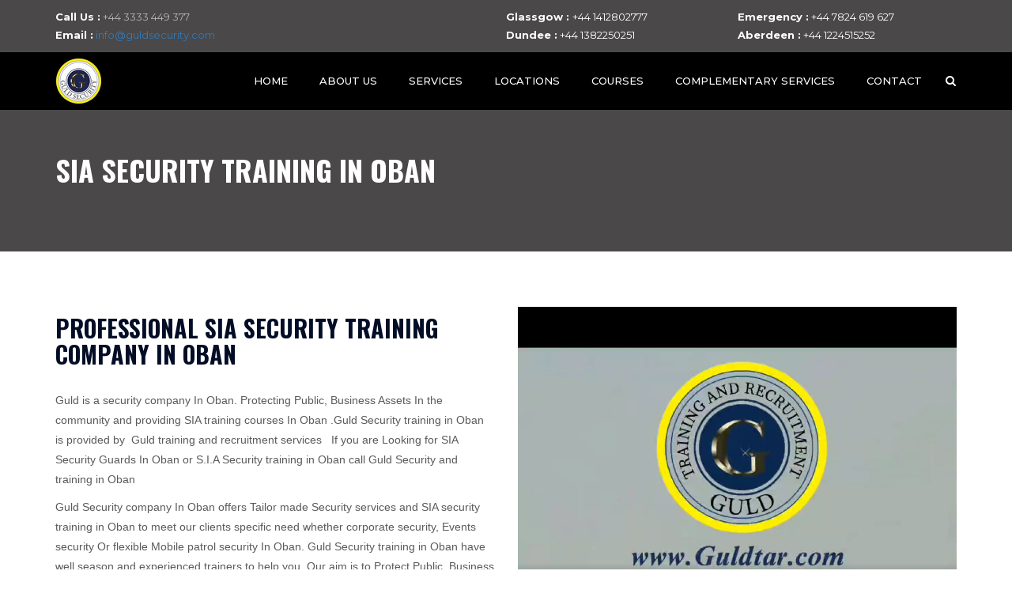

--- FILE ---
content_type: text/html; charset=UTF-8
request_url: https://www.guldsecurity.co.uk/courses/sia-security-training-in-oban/
body_size: 18387
content:
<!DOCTYPE html>
<html lang="en">
	<head>
		<meta charset="UTF-8">
		<meta http-equiv="X-UA-Compatible" content="IE=edge">
		<meta name="viewport" content="width=device-width, initial-scale=1">
		<meta name="keywords" content="bodyguard, cyber security, guard, office security, privet security, security, security company, security guard, security service">
		<!-- The above 3 meta tags *must* come first in the head; any other head content must come *after* these tags -->
		
		<!-- Favicon -->
		<link rel="shortcut icon" type="image/x-icon" href="https://www.guldsecurity.co.uk/wp-content/uploads/2019/01/LogoGuldsecurity.png">		
	<!-- This site is optimized with the Yoast SEO plugin v17.5 - https://yoast.com/wordpress/plugins/seo/ -->
	<title>SIA SECURITY TRAINING IN Oban - Security Company In Scotland</title>
	<meta name="robots" content="index, follow, max-snippet:-1, max-image-preview:large, max-video-preview:-1" />
	<link rel="canonical" href="https://www.guldsecurity.co.uk/courses/sia-security-training-in-oban/" />
	<meta property="og:locale" content="en_US" />
	<meta property="og:type" content="article" />
	<meta property="og:title" content="SIA SECURITY TRAINING IN Oban - Security Company In Scotland" />
	<meta property="og:url" content="https://www.guldsecurity.co.uk/courses/sia-security-training-in-oban/" />
	<meta property="og:site_name" content="Security Company In Scotland" />
	<meta property="article:modified_time" content="2024-09-20T13:11:03+00:00" />
	<meta name="twitter:card" content="summary_large_image" />
	<meta name="twitter:label1" content="Est. reading time" />
	<meta name="twitter:data1" content="10 minutes" />
	<script type="application/ld+json" class="yoast-schema-graph">{"@context":"https://schema.org","@graph":[{"@type":"WebSite","@id":"https://www.guldsecurity.co.uk/#website","url":"https://www.guldsecurity.co.uk/","name":"Security Company In Scotland","description":"Guld Security","potentialAction":[{"@type":"SearchAction","target":{"@type":"EntryPoint","urlTemplate":"https://www.guldsecurity.co.uk/?s={search_term_string}"},"query-input":"required name=search_term_string"}],"inLanguage":"en"},{"@type":"WebPage","@id":"https://www.guldsecurity.co.uk/courses/sia-security-training-in-oban/#webpage","url":"https://www.guldsecurity.co.uk/courses/sia-security-training-in-oban/","name":"SIA SECURITY TRAINING IN Oban - Security Company In Scotland","isPartOf":{"@id":"https://www.guldsecurity.co.uk/#website"},"datePublished":"2024-06-26T13:54:27+00:00","dateModified":"2024-09-20T13:11:03+00:00","breadcrumb":{"@id":"https://www.guldsecurity.co.uk/courses/sia-security-training-in-oban/#breadcrumb"},"inLanguage":"en","potentialAction":[{"@type":"ReadAction","target":["https://www.guldsecurity.co.uk/courses/sia-security-training-in-oban/"]}]},{"@type":"BreadcrumbList","@id":"https://www.guldsecurity.co.uk/courses/sia-security-training-in-oban/#breadcrumb","itemListElement":[{"@type":"ListItem","position":1,"name":"Home","item":"https://www.guldsecurity.co.uk/"},{"@type":"ListItem","position":2,"name":"Courses","item":"https://www.guldsecurity.co.uk/courses/"},{"@type":"ListItem","position":3,"name":"SIA SECURITY TRAINING IN Oban"}]}]}</script>
	<!-- / Yoast SEO plugin. -->


<link rel='dns-prefetch' href='//www.google.com' />
<link rel='dns-prefetch' href='//fonts.googleapis.com' />
<link rel='dns-prefetch' href='//s.w.org' />
<link rel="alternate" type="application/rss+xml" title="Security Company In Scotland &raquo; Feed" href="https://www.guldsecurity.co.uk/feed/" />
<link rel="alternate" type="application/rss+xml" title="Security Company In Scotland &raquo; Comments Feed" href="https://www.guldsecurity.co.uk/comments/feed/" />
		<script type="text/javascript">
			window._wpemojiSettings = {"baseUrl":"https:\/\/s.w.org\/images\/core\/emoji\/13.0.1\/72x72\/","ext":".png","svgUrl":"https:\/\/s.w.org\/images\/core\/emoji\/13.0.1\/svg\/","svgExt":".svg","source":{"concatemoji":"https:\/\/www.guldsecurity.co.uk\/wp-includes\/js\/wp-emoji-release.min.js?ver=5.6.14"}};
			!function(e,a,t){var n,r,o,i=a.createElement("canvas"),p=i.getContext&&i.getContext("2d");function s(e,t){var a=String.fromCharCode;p.clearRect(0,0,i.width,i.height),p.fillText(a.apply(this,e),0,0);e=i.toDataURL();return p.clearRect(0,0,i.width,i.height),p.fillText(a.apply(this,t),0,0),e===i.toDataURL()}function c(e){var t=a.createElement("script");t.src=e,t.defer=t.type="text/javascript",a.getElementsByTagName("head")[0].appendChild(t)}for(o=Array("flag","emoji"),t.supports={everything:!0,everythingExceptFlag:!0},r=0;r<o.length;r++)t.supports[o[r]]=function(e){if(!p||!p.fillText)return!1;switch(p.textBaseline="top",p.font="600 32px Arial",e){case"flag":return s([127987,65039,8205,9895,65039],[127987,65039,8203,9895,65039])?!1:!s([55356,56826,55356,56819],[55356,56826,8203,55356,56819])&&!s([55356,57332,56128,56423,56128,56418,56128,56421,56128,56430,56128,56423,56128,56447],[55356,57332,8203,56128,56423,8203,56128,56418,8203,56128,56421,8203,56128,56430,8203,56128,56423,8203,56128,56447]);case"emoji":return!s([55357,56424,8205,55356,57212],[55357,56424,8203,55356,57212])}return!1}(o[r]),t.supports.everything=t.supports.everything&&t.supports[o[r]],"flag"!==o[r]&&(t.supports.everythingExceptFlag=t.supports.everythingExceptFlag&&t.supports[o[r]]);t.supports.everythingExceptFlag=t.supports.everythingExceptFlag&&!t.supports.flag,t.DOMReady=!1,t.readyCallback=function(){t.DOMReady=!0},t.supports.everything||(n=function(){t.readyCallback()},a.addEventListener?(a.addEventListener("DOMContentLoaded",n,!1),e.addEventListener("load",n,!1)):(e.attachEvent("onload",n),a.attachEvent("onreadystatechange",function(){"complete"===a.readyState&&t.readyCallback()})),(n=t.source||{}).concatemoji?c(n.concatemoji):n.wpemoji&&n.twemoji&&(c(n.twemoji),c(n.wpemoji)))}(window,document,window._wpemojiSettings);
		</script>
		<style type="text/css">
img.wp-smiley,
img.emoji {
	display: inline !important;
	border: none !important;
	box-shadow: none !important;
	height: 1em !important;
	width: 1em !important;
	margin: 0 .07em !important;
	vertical-align: -0.1em !important;
	background: none !important;
	padding: 0 !important;
}
</style>
	<link rel='stylesheet' id='vcv:assets:front:style-css'  href='https://www.guldsecurity.co.uk/wp-content/plugins/visualcomposer/public/dist/front.bundle.css?ver=5.6.14' type='text/css' media='all' />
<link rel='stylesheet' id='wp-block-library-css'  href='https://www.guldsecurity.co.uk/wp-includes/css/dist/block-library/style.min.css?ver=5.6.14' type='text/css' media='all' />
<link rel='stylesheet' id='contact-form-7-css'  href='https://www.guldsecurity.co.uk/wp-content/plugins/contact-form-7/includes/css/styles.css?ver=5.1.1' type='text/css' media='all' />
<link rel='stylesheet' id='wpdm-font-awesome-css'  href='https://www.guldsecurity.co.uk/wp-content/plugins/download-manager/assets/fontawesome/css/all.min.css?ver=5.6.14' type='text/css' media='all' />
<link rel='stylesheet' id='wpdm-front-bootstrap-css'  href='https://www.guldsecurity.co.uk/wp-content/plugins/download-manager/assets/bootstrap/css/bootstrap.min.css?ver=5.6.14' type='text/css' media='all' />
<link rel='stylesheet' id='wpdm-front-css'  href='https://www.guldsecurity.co.uk/wp-content/plugins/download-manager/assets/css/front.css?ver=5.6.14' type='text/css' media='all' />
<link rel='stylesheet' id='wpforms-classic-full-css'  href='https://www.guldsecurity.co.uk/wp-content/plugins/wpforms-lite/assets/css/frontend/classic/wpforms-full.min.css?ver=1.9.1.4' type='text/css' media='all' />
<link rel='stylesheet' id='patron-fonts-css'  href='https://fonts.googleapis.com/css?family=Oswald%3A200%2C300%2C400%2C500%2C600%2C700%2C800%7CDosis%3A200%2C300%2C400%2C500%2C600%2C700%2C800%7CMontserrat%3A100%2C100i%2C200%2C200i%2C300%2C300i%2C400%2C400i%2C500%2C500i%2C600%2C600i%2C700%2C700i%2C800%2C800i%2C900%2C900i%7COpen%2BSans%3A300%2C300i%2C400%2C400i%2C600%2C600i%2C700%2C700i%2C800%2C800i%7CPT%2BSans%3A400%2C400i%2C700%2C700i%7CRaleway%3A100%2C100i%2C200%2C200i%2C300%2C300i%2C400%2C400i%2C500%2C500i%2C600%2C600i%2C700%2C700i%2C800%2C800i%2C900%2C900i&#038;subset=cyrillic%2Ccyrillic-ext%2Cgreek%2Cgreek-ext%2Clatin-ext%2Cvietnamese' type='text/css' media='all' />
<link rel='stylesheet' id='paron-style-css'  href='https://www.guldsecurity.co.uk/wp-content/themes/patron/style.css?ver=5.6.14' type='text/css' media='all' />
<link rel='stylesheet' id='bootstrap-css'  href='https://www.guldsecurity.co.uk/wp-content/themes/patron/css/bootstrap.min.css?ver=3.3.7' type='text/css' media='all' />
<link rel='stylesheet' id='font-awesome-css'  href='https://www.guldsecurity.co.uk/wp-content/plugins/js_composer/assets/lib/bower/font-awesome/css/font-awesome.min.css?ver=5.4.7' type='text/css' media='all' />
<link rel='stylesheet' id='custom-style-css'  href='https://www.guldsecurity.co.uk/wp-content/themes/patron/css/style.css?ver=1.0' type='text/css' media='all' />
<link rel='stylesheet' id='animation-min-css'  href='https://www.guldsecurity.co.uk/wp-content/themes/patron/css/animate.min.css?ver=3.5.0' type='text/css' media='all' />
<link rel='stylesheet' id='fancybox-css'  href='https://www.guldsecurity.co.uk/wp-content/themes/patron/css/jquery.fancybox.min.css?ver=3.2.10' type='text/css' media='all' />
<link rel='stylesheet' id='owl-css'  href='https://www.guldsecurity.co.uk/wp-content/themes/patron/css/owl.css?ver=2.0.0' type='text/css' media='all' />
<link rel='stylesheet' id='default-animation-css'  href='https://www.guldsecurity.co.uk/wp-content/themes/patron/css/default-animation.css?ver=1.0' type='text/css' media='all' />
<link rel='stylesheet' id='flaticon-css'  href='https://www.guldsecurity.co.uk/wp-content/themes/patron/fonts/flaticon/flaticon.css?ver=1.0' type='text/css' media='all' />
<link rel='stylesheet' id='range-slide-css'  href='https://www.guldsecurity.co.uk/wp-content/themes/patron/css/range-slider.css?ver=1.0' type='text/css' media='all' />
<link rel='stylesheet' id='patron-responsive-css'  href='https://www.guldsecurity.co.uk/wp-content/themes/patron/css/responsive.css?ver=1.0' type='text/css' media='all' />
<link rel='stylesheet' id='color-settings-css'  href='https://www.guldsecurity.co.uk/wp-content/themes/patron/css/color.css?ver=5.6.14' type='text/css' media='all' />
<style id='color-settings-inline-css' type='text/css'>
	
				.page-titile, .banner-nav a, .banner-nav li {
			color: #FFFFFF		}
	
	
		@media screen and (min-width:768px){ 		.header.fixed-header {
		  animation-duration: 1s;
		  animation-name: menu_sticky;
		  animation-timing-function: ease-out;
		  left: 0;
		  margin: 0;
		  position: fixed;
		  top: 0;
		  width: 100%;
		  z-index: 100;
		  box-shadow: 0 2px 2px 0 rgba(0, 0, 0, 0.2)
		}
	 } 				#header-2 .main-nav{
			border-bottom:1px solid #5A5A5A		}
				.main-nav, #header-3 .main-nav { 
			background-color:rgba(0,0,0,1)		}
				.navbar-default .navbar-nav > li > a,
		.navbar-default .navbar-nav .open .dropdown-menu > li > a,
		.mega-menu > li > a, 
		.mega-menu-child> li > a {
			color: #FFFFFF		}
				.woocommerce .widget_price_filter .ui-slider .ui-slider-range,
		.woocommerce .widget_price_filter .ui-slider .ui-slider-handle,
		.filter-range::before,.filter-range::after, 
		.filter-range, .product-item:hover .discount,
		.view-category .grid-view:hover,
		.view-category .grid-view:focus,
		.view-category .grid-view.active,
		.view-category .list-view:hover,
		.view-category .list-view:focus,
		.view-category .list-view.active,
		.woocommerce nav.woocommerce-pagination ul li a:focus,
		.woocommerce nav.woocommerce-pagination ul li a:hover,
		.woocommerce nav.woocommerce-pagination ul li span.current,
		.woocommerce span.onsale, .woocommerce-product-search input[type="submit"],
		.pagination > li > span.current,
		.pagination>li>a:hover, .pagination > .active > a, 
		.pagination > .active > a:focus, 
		.pagination > .active > a:hover, .pagination > .active > span, 
		.pagination > .active > span:focus, .pagination > .active > span:hover, 
		.pagination > li > a:focus, .pagination > li > a:hover, 
		.pagination > li > span:focus, .pagination > li > span:hover{
			background-color: #fb9d5b		}
		.service-item.bg-white:before,
		.service-item.bg-gray:before {
			background: #fb9d5b		}
		.sign-form::before,
		.vc_toggle_title::after,
		.vc_toggle_title::before,
		.woocommerce-MyAccount-navigation ul li a:hover,
		.woocommerce-MyAccount-navigation ul li.is-active a,
		.service-list li.active a,
		.service-list a:hover,
		.social-icon li a i.fa:hover,
		.wp-tag-cloud a:hover,
		.woocommerce .single_add_to_cart_button.button.alt:hover,
		.owl-theme .owl-controls .owl-nav [class*="owl-"]:hover,
		.btn-cart:hover, .about-category-nav a:focus, 
		.about-category-nav .active a, .about-category-nav li a::after,
		blockquote, .project-experience .overlay, .progress-bar,
		.pricing-item:hover .month-rate, .pricing-item:hover .btn-secondary, .pricing-nav li a:hover,
		.team-member:hover .team-overlay, .arrow1 a i,
		.achivement > span::after,
		.testimonials-carousel.owl-carousel .owl-dot.active span,
		.slider-item .carousel-indicators .active{
			background-color: #fb9d5b		}
		.btn-primary:hover, 
		.btn-primary:focus,
		.pricing-item:hover .month-rate, .pricing-item:hover .btn-secondary, .pricing-nav li a:hover,
		.experience-content-right h6::before, .experience-content-left h6::before, .experience-item,
		.slider-item .carousel-indicators .active {
			border-color: #fb9d5b		}
		.btn-experience-left .btn-primary::before, .btn-experience-right .btn-primary::before {
			border-top-color: #fb9d5b		}
		.tag-share span a,
		.widget_rss cite,
		.blog-detail a,
		.widget_recent_comments ul li:hover,
		#wp-calendar a,
		.blog-text a,
		.blog-detail .post-info span a:hover,
		.widget_archive li:hover,
		.widget_categories ul li,
		.blog-detail .tag-share .btn-share a:hover,
		.top-right ul li ul.dropdown-menu a:hover,
		.woocommerce div.product p.price .woocommerce-Price-amount,
		.blog-detail:hover .blog-text a .thumb-titile, 
		.related-post .post:hover a, 
		.related-post .post .comment i, 
		.comment-detail .replay, 
		.comment-reply-link,
		.cart-dropdown li a:hover, .top-right ul li a:hover,
		.navbar-default .navbar-nav .open .dropdown-menu > .active > a, 
		.navbar-default .navbar-nav .open .dropdown-menu > .active > a:focus, 
		.navbar-default .navbar-nav .open .dropdown-menu > .active > a:hover,
		.navbar-default .navbar-nav .open .dropdown-menu > li > a:focus, 
		.navbar-default .navbar-nav .open .dropdown-menu > li > a:hover,
		.woocommerce ul.cart_list li:hover a,
		.woocommerce ul.product_list_widget li:hover a,
		.woocommerce .products .star-rating,
		.product-categories li a:hover,
		.product-categories li.current-cat > a,
		.woocommerce .star-rating,
		.product-list li a:hover, .slide-arrow a:hover, 
		.rating, .btn-stock i, .latest-product ul li:hover .post-txt h6, 
		.product-item:hover .product-detail .woocommerce-loop-product__title,
		.btn-primary:hover, 
		.btn-primary:focus,
		.service-item:hover .service-title,
		.service-item:hover a,
		.service-item:hover [class^="flaticon-"]:before,
		.about-video a:hover [class^="flaticon-"]::before,
		.specification-item span,
		.pricing-item:hover .thumb-title,
		.color-default,
		.welcome-item .btn-link,
		.blog-item:hover .thumb-title{
			color: #fb9d5b		}
		.owl-theme .owl-controls .owl-nav [class*="owl-"] {
			color: #fb9d5b;
			border-color: #fb9d5b			}
				.widget_rss a,
		.widget ul li a,
		.widget_categories li,
		.woocommerce ul.products li.product .price,
		.woocommerce ul.cart_list li a,
		.woocommerce ul.product_list_widget li a,
		.product-categories li a,
		.info-pages .btn-link, 
		.about-category-nav a,
		.product-list li a, 
		.slide-arrow a, 
		.product-detail .product-name,
		.service-widget .btn-secondary:hover [class^="flaticon-"]::before,
		.service-widget .btn-secondary:focus [class^="flaticon-"]::before,
		.footer-widget .social-icon li a i,
		.team-member .designation,
		.btn-link, .btn-link:focus, .btn-link:hover,
		.prgs-bar > span, .skill-percent, .skill-percent .count-num {
			color: #030d26		}
		.woocommerce .single_add_to_cart_button.button.alt,
		.woocommerce a.add_to_cart_button, .btn-cart, .btn-stock .btn:hover,
		.woocommerce div.product form.cart .button,
		.woocommerce nav.woocommerce-pagination ul li a,
		.woocommerce nav.woocommerce-pagination ul li span,
		.pagination > li > a, 
		.pagination > li > span,
		.wp-tag-cloud a,
		.skill-progress .progress,
		.team-overlay .social-icon a i:hover,
		.navbar-nav .dropdown-menu, .mega-menu,
		.testimonials-carousel.owl-carousel .owl-dot span {
			background-color: #030d26		}
		.gallery-item:hover .overlay,
	.overlay-2:before{
		background-color: rgba(251,157,91,0.9)	}
	.ad-banner::before,
	.blog-item:hover .overlay,
	.overlay-1::before{
		background-color: rgba(3,13,38,0.8)	}

			.history_info::before, .history_info span,
		.info-pages .according_details span,
		.info-pages .career_according strong,
		.info-pages [class^="flaticon-"]::before,
		.footer-widget .widget ul li a:hover,
		.widget ul li a:hover,
		.widget_categories li a:hover, 
		.widget_archive li a:hover, 
		.widget_recent_entries ul li a:hover,
		.special-service-item .thumb-title,
		#footer-bottom li a:hover, 
		.copyright span a:hover,
		.article-list li a:hover, 
		.article-list li.active, 
		.article-list li.active a, 
		.article-details a, 
		.agreement-list li i.fa,
		.banner-nav li:last-child {
			color: #fb9d5b		}
		.history_info::before {
			border-color: #fb9d5b		}
		.wpb-js-composer .vc_tta.vc_general .vc_active .vc_tta-panel-title a {
			color: #fb9d5b !important;
		}
	
			.dropdown-menu > li > a:focus, .dropdown-menu > li > a:hover, .dropdown-menu > li.active > a,
		.navbar-default .navbar-nav > li > a:focus, .navbar-default .navbar-nav > li > a:hover, 
		.navbar-default .navbar-nav > .active > a, .navbar-default .navbar-nav > .active > a:focus, 
		.navbar-default .navbar-nav > .active > a:hover, .navbar-default .navbar-nav > .open > a, 
		.navbar-default .navbar-nav > .open > a:focus, .navbar-default .navbar-nav > .open > a:hover {
			color: #fb9d5b		}
	

</style>
<link rel='stylesheet' id='js_composer_front-css'  href='https://www.guldsecurity.co.uk/wp-content/plugins/js_composer/assets/css/js_composer.min.css?ver=5.4.7' type='text/css' media='all' />
<script type='text/javascript' src='https://www.guldsecurity.co.uk/wp-includes/js/jquery/jquery.min.js?ver=3.5.1' id='jquery-core-js'></script>
<script type='text/javascript' src='https://www.guldsecurity.co.uk/wp-includes/js/jquery/jquery-migrate.min.js?ver=3.3.2' id='jquery-migrate-js'></script>
<script type='text/javascript' src='https://www.guldsecurity.co.uk/wp-content/plugins/download-manager/assets/bootstrap/js/bootstrap.bundle.min.js?ver=5.6.14' id='wpdm-front-bootstrap-js'></script>
<script type='text/javascript' id='frontjs-js-extra'>
/* <![CDATA[ */
var wpdm_url = {"home":"https:\/\/www.guldsecurity.co.uk\/","site":"https:\/\/www.guldsecurity.co.uk\/","ajax":"https:\/\/www.guldsecurity.co.uk\/wp-admin\/admin-ajax.php"};
var wpdm_asset = {"spinner":"<i class=\"fas fa-sun fa-spin\"><\/i>"};
/* ]]> */
</script>
<script type='text/javascript' src='https://www.guldsecurity.co.uk/wp-content/plugins/download-manager/assets/js/front.js?ver=3.1.05' id='frontjs-js'></script>
<script type='text/javascript' src='https://www.guldsecurity.co.uk/wp-content/plugins/download-manager/assets/js/chosen.jquery.min.js?ver=5.6.14' id='jquery-choosen-js'></script>
<script type='text/javascript' src='https://www.guldsecurity.co.uk/wp-content/themes/patron/js/bootstrap.min.js?ver=3.3.0' id='bootstrap-js-js'></script>
<link rel="https://api.w.org/" href="https://www.guldsecurity.co.uk/wp-json/" /><link rel="alternate" type="application/json" href="https://www.guldsecurity.co.uk/wp-json/wp/v2/pages/2171" /><link rel="EditURI" type="application/rsd+xml" title="RSD" href="https://www.guldsecurity.co.uk/xmlrpc.php?rsd" />
<link rel="wlwmanifest" type="application/wlwmanifest+xml" href="https://www.guldsecurity.co.uk/wp-includes/wlwmanifest.xml" /> 
<meta name="generator" content="WordPress 5.6.14" />
<link rel='shortlink' href='https://www.guldsecurity.co.uk/?p=2171' />
<link rel="alternate" type="application/json+oembed" href="https://www.guldsecurity.co.uk/wp-json/oembed/1.0/embed?url=https%3A%2F%2Fwww.guldsecurity.co.uk%2Fcourses%2Fsia-security-training-in-oban%2F" />
<link rel="alternate" type="text/xml+oembed" href="https://www.guldsecurity.co.uk/wp-json/oembed/1.0/embed?url=https%3A%2F%2Fwww.guldsecurity.co.uk%2Fcourses%2Fsia-security-training-in-oban%2F&#038;format=xml" />
<meta name="generator" content="Redux 4.4.18" /><style type="text/css">img.logo-static {
    width: 57px !important;
}</style><meta name="cdp-version" content="1.4.9" />
        <script>
            var wpdm_site_url = 'https://www.guldsecurity.co.uk/';
            var wpdm_home_url = 'https://www.guldsecurity.co.uk/';
            var ajax_url = 'https://www.guldsecurity.co.uk/wp-admin/admin-ajax.php';
            var wpdm_ajax_url = 'https://www.guldsecurity.co.uk/wp-admin/admin-ajax.php';
            var wpdm_ajax_popup = '0';
        </script>
        <style>
            .wpdm-download-link.btn.btn-primary.{
                border-radius: 4px;
            }
        </style>


        <meta name="generator" content="Powered by Visual Composer Website Builder - fast and easy to use drag and drop builder for experts and beginners."/><style type="text/css">.recentcomments a{display:inline !important;padding:0 !important;margin:0 !important;}</style><meta name="generator" content="Powered by WPBakery Page Builder - drag and drop page builder for WordPress."/>
<!--[if lte IE 9]><link rel="stylesheet" type="text/css" href="https://www.guldsecurity.co.uk/wp-content/plugins/js_composer/assets/css/vc_lte_ie9.min.css" media="screen"><![endif]-->		<style type="text/css" id="wp-custom-css">
			#wpforms-form-2967 > div.wpforms-head-container{
	background-color:#fb9d5b;
	color: #fff;
	padding: 15px
}

#wpforms-submit-2967{
	background-color: #fb9d5b;
	color: #fff
}		</style>
		<style id="patron_option-dynamic-css" title="dynamic-css" class="redux-options-output">#header-1.fixed-header .main-nav, #header-2.fixed-header .main-nav, #header-3.fixed-header .main-nav{background-color:#000;}.banner-content{padding-top:60px;padding-bottom:60px;}.bg-gray{background-color:#f5f5f5;}.btn-primary, .bg-default{background-color:#fb9d5b;}.btn-primary{border-color:#fb9d5b;}.bg-dark, .btn-secondary{background-color:#030d26;}.btn-secondary, .btn-secondary:hover, .btn-secondary:focus{border-color:#030d26;}.btn-secondary:hover, .btn-secondary:focus{color:#030d26;}#footer{background-color:#030d26;}.bg-extra-dark{background-color:#000615;}.section-title, .inner-title, .thumb-title, [class^="flaticon-"]::before{color:#030d26;}.section-title::before, .inner-title::before{background-color:#fb9d5b;}.title-tag{color:#fb9d5b;}h1, h2, h3, h4, h5, h6{color:#030d26;}#banner:before{background-color:rgba(29,27,28,0.8);}.carousel-inner .item::before{background-color:rgba(3,13,38,0.8);}</style><style type="text/css" data-type="vc_shortcodes-custom-css">.vc_custom_1636529568201{padding-bottom: 35px !important;}.vc_custom_1636615872647{padding-top: 0px !important;padding-bottom: 0px !important;}.vc_custom_1636534588716{background-color: #f5f5f5 !important;}.vc_custom_1636538443200{background-color: #f5f5f5 !important;}.vc_custom_1636539857239{margin-bottom: 0px !important;padding-bottom: 0px !important;}.vc_custom_1636539921827{padding-bottom: 0px !important;}.vc_custom_1636540671152{padding-top: 0px !important;padding-bottom: 0px !important;}.vc_custom_1636540753110{background-color: #f5f5f5 !important;}.vc_custom_1719409804717{margin-bottom: 30px !important;}.vc_custom_1636531032172{padding-top: 35px !important;}.vc_custom_1719409857908{margin-bottom: 30px !important;}.vc_custom_1636535199460{padding-top: 35px !important;}.vc_custom_1719324943859{margin-bottom: 30px !important;}.vc_custom_1719325040498{margin-bottom: 30px !important;}.vc_custom_1719409882804{margin-bottom: 30px !important;}.vc_custom_1719409910340{margin-bottom: 30px !important;}.vc_custom_1636622660526{margin-bottom: 30px !important;}.vc_custom_1719409964452{margin-bottom: 30px !important;}.vc_custom_1719409973011{margin-bottom: 30px !important;}.vc_custom_1719409998987{margin-bottom: 30px !important;}.vc_custom_1719410032963{margin-bottom: 30px !important;}.vc_custom_1636540833090{margin-bottom: 30px !important;}</style><noscript><style type="text/css"> .wpb_animate_when_almost_visible { opacity: 1; }</style></noscript><meta name="generator" content="WordPress Download Manager 3.1.05" />
            <style>
                                @import url('https://fonts.googleapis.com/css?family=Rubik:400,500');
                


                .w3eden .fetfont,
                .w3eden .btn,
                .w3eden .btn.wpdm-front h3.title,
                .w3eden .wpdm-social-lock-box .IN-widget a span:last-child,
                .w3eden #xfilelist .panel-heading,
                .w3eden .wpdm-frontend-tabs a,
                .w3eden .alert:before,
                .w3eden .panel .panel-heading,
                .w3eden .discount-msg,
                .w3eden .panel.dashboard-panel h3,
                .w3eden #wpdm-dashboard-sidebar .list-group-item,
                .w3eden #package-description .wp-switch-editor,
                .w3eden .w3eden.author-dashbboard .nav.nav-tabs li a,
                .w3eden .wpdm_cart thead th,
                .w3eden #csp .list-group-item,
                .w3eden .modal-title {
                    font-family: Rubik, -apple-system, BlinkMacSystemFont, "Segoe UI", Roboto, Helvetica, Arial, sans-serif, "Apple Color Emoji", "Segoe UI Emoji", "Segoe UI Symbol";
                    text-transform: uppercase;
                    font-weight: 500;
                }
                .w3eden #csp .list-group-item{
                    text-transform: unset;
                }
            </style>
                    <style>

            :root{
                --color-primary: #4a8eff;
                --color-primary-rgb: 74, 142, 255;
                --color-primary-hover: #4a8eff;
                --color-primary-active: #4a8eff;
                --color-secondary: #4a8eff;
                --color-secondary-rgb: 74, 142, 255;
                --color-secondary-hover: #4a8eff;
                --color-secondary-active: #4a8eff;
                --color-success: #18ce0f;
                --color-success-rgb: 24, 206, 15;
                --color-success-hover: #4a8eff;
                --color-success-active: #4a8eff;
                --color-info: #2CA8FF;
                --color-info-rgb: 44, 168, 255;
                --color-info-hover: #2CA8FF;
                --color-info-active: #2CA8FF;
                --color-warning: #f29e0f;
                --color-warning-rgb: 242, 158, 15;
                --color-warning-hover: orange;
                --color-warning-active: orange;
                --color-danger: #ff5062;
                --color-danger-rgb: 255, 80, 98;
                --color-danger-hover: #ff5062;
                --color-danger-active: #ff5062;
                --color-green: #30b570;
                --color-blue: #0073ff;
                --color-purple: #8557D3;
                --color-red: #ff5062;
                --color-muted: rgba(69, 89, 122, 0.6);
                --wpdm-font: Rubik, -apple-system, BlinkMacSystemFont, "Segoe UI", Roboto, Helvetica, Arial, sans-serif, "Apple Color Emoji", "Segoe UI Emoji", "Segoe UI Symbol";
            }
            .wpdm-download-link.btn.btn-primary{
                border-radius: 4px;
            }


        </style>
        	</head>
	
	<body class="page-template page-template-page-template page-template-template-inner page-template-page-templatetemplate-inner-php page page-id-2171 page-child parent-pageid-2083 vcwb wpb-js-composer js-comp-ver-5.4.7 vc_responsive">
		
				
		<!--Header Section-->
		<header id="header-1" class="header">
						<div class="header-top">
				<div class="container">
					<div class="row">
						<div class="col-md-6 col-sm-6">
							<div class="top-left">
								<div><b>Call Us :</b> <span>+44 3333 449 377</span></div>
							</div>
						</div>
						<div class="col-md-none col-sm-none">
							<div class="top-right" style="float: right;width: 50%;">
																 
								<div style="float:right;color:white;width:50%"><b>Emergency :</b> <span>+44 7824 619 627</span></div>
								<div style="float:right;color:white;width:50%"><b>Glassgow : </b><span>+44 1412802777</span></div>
							</div>
						</div>
					</div>
					
					<div class="row">
						<div class="col-md-6 col-sm-6">
							<div class="top-left">
								<div><b>Email :</b> <span><a href="mailto:info@guldsecurity.co.uk">info@guldsecurity.com</a></span></div>
								
							</div>
						</div>
						<div class="col-md-none col-sm-none">
							<div class="top-right" style="float: right;width: 50%;">								
								<div style="float:right;color:white;width:50%"><b>Aberdeen :</b> <span>+44 1224515252</span></div>
								<div style="float:right;color:white;width:50%"><b>Dundee :</b> <span>+44 1382250251</span></div>
							</div>
						</div>
					</div>
					
				</div>
			</div>
						<div class="main-nav">
				<div class="container">
					<div class="row">
						<div class="col-md-12">
							<nav class="navbar navbar-default"> 
								<!-- Brand and toggle get grouped for better mobile display -->
								<div class="navbar-header">
									<button type="button" class="navbar-toggle collapsed" data-toggle="collapse" data-target="#bs-example-navbar-collapse-1" aria-expanded="false"> <span class="sr-only">Toggle navigation</span> <span class="icon-bar"></span> <span class="icon-bar"></span> <span class="icon-bar"></span> </button>
									<a class="navbar-brand" href="https://www.guldsecurity.co.uk/">
																			<img class="logo-static" src="https://www.guldsecurity.co.uk/wp-content/uploads/2020/08/rsz_1circle-cropped.png" alt="Security Company In Scotland">
																		</a>
								</div>
								
								<!-- Collect the nav links, forms, and other content for toggling -->
								<div class="collapse navbar-collapse" id="bs-example-navbar-collapse-1">
									<ul class="search-bar navbar-right">
										<li><a href="#search"><i class="fa fa-search"></i></a></li>
										<li id="search" class="search-form">
											<form role="search" class="header-search" action="https://www.guldsecurity.co.uk/" method="get">
	<input type="search" name="s" placeholder="Search Here..." value="" >
	<input name="post_type" value="post" type="hidden">
	<span class="src-close"><i class="fa fa-times" aria-hidden="true"></i></span>
</form>										</li>
									</ul>
									<ul class="nav navbar-nav navbar-right"><li id="menu-item-281" class="menu-item menu-item-type-post_type menu-item-object-page menu-item-home menu-item-281"><a  title="Home" href="https://www.guldsecurity.co.uk/">Home</a></li>
<li id="menu-item-36" class="menu-item menu-item-type-post_type menu-item-object-page menu-item-36"><a  title="About Us" href="https://www.guldsecurity.co.uk/about-us/">About Us</a></li>
<li id="menu-item-1490" class="menu-item menu-item-type-post_type menu-item-object-page menu-item-has-children menu-item-1490 dropdown "><a  title="Services" href="https://www.guldsecurity.co.uk/services/" class="dropdown-toggle">Services </a>
<ul role="menu" class=" dropdown-menu">
	<li id="menu-item-1648" class="menu-item menu-item-type-custom menu-item-object-custom menu-item-1648"><a  title="CCTV" href="https://www.guldsecurity.co.uk/all_services/cctv/">CCTV</a></li>
	<li id="menu-item-1649" class="menu-item menu-item-type-custom menu-item-object-custom menu-item-1649"><a  title="Escort Security / Close and Personal Security" href="https://www.guldsecurity.co.uk/all_services/escort-security-close-and-personal-security/">Escort Security / Close and Personal Security</a></li>
	<li id="menu-item-1650" class="menu-item menu-item-type-custom menu-item-object-custom menu-item-1650"><a  title="Event Security and Crowd Control" href="https://www.guldsecurity.co.uk/all_services/event-security-and-crowd-control/">Event Security and Crowd Control</a></li>
	<li id="menu-item-1651" class="menu-item menu-item-type-custom menu-item-object-custom menu-item-1651"><a  title="Mobile Patrol Security Service" href="https://www.guldsecurity.co.uk/all_services/mobile-patrol-security-service/">Mobile Patrol Security Service</a></li>
	<li id="menu-item-1647" class="menu-item menu-item-type-custom menu-item-object-custom menu-item-1647"><a  title="KEY HOLDING SERVICES" href="https://www.guldsecurity.co.uk/all_services/key-holding-services/">KEY HOLDING SERVICES</a></li>
	<li id="menu-item-3184" class="menu-item menu-item-type-custom menu-item-object-custom menu-item-3184"><a  title="SIA-Licensed Guards for Events" href="https://www.guldsecurity.co.uk/all_services/event-security-scotland-sia-licensed-guards-for-scottish-events/">SIA-Licensed Guards for Events</a></li>
	<li id="menu-item-1652" class="menu-item menu-item-type-custom menu-item-object-custom menu-item-1652"><a  title="Security Guards / Manned Security" href="https://www.guldsecurity.co.uk/all_services/security-guards-manned-security/">Security Guards / Manned Security</a></li>
</ul>
</li>
<li id="menu-item-1928" class="menu-item menu-item-type-custom menu-item-object-custom menu-item-has-children menu-item-1928 dropdown "><a  title="Locations" href="#" class="dropdown-toggle">Locations </a>
<ul role="menu" class=" dropdown-menu">
	<li id="menu-item-1929" class="menu-item menu-item-type-post_type menu-item-object-page menu-item-1929"><a  title="Aberdeen" href="https://www.guldsecurity.co.uk/location/aberdeen-security-guard-company/">Aberdeen</a></li>
	<li id="menu-item-1930" class="menu-item menu-item-type-post_type menu-item-object-page menu-item-1930"><a  title="Arbroath" href="https://www.guldsecurity.co.uk/location/arbroath-security-guard-company/">Arbroath</a></li>
	<li id="menu-item-1931" class="menu-item menu-item-type-post_type menu-item-object-page menu-item-1931"><a  title="Birmingham" href="https://www.guldsecurity.co.uk/location/birmingham-security-guard-company/">Birmingham</a></li>
	<li id="menu-item-1932" class="menu-item menu-item-type-post_type menu-item-object-page menu-item-1932"><a  title="Coatbridge" href="https://www.guldsecurity.co.uk/location/coatbridge-security-guard-company/">Coatbridge</a></li>
	<li id="menu-item-1933" class="menu-item menu-item-type-post_type menu-item-object-page menu-item-1933"><a  title="Dumbarton" href="https://www.guldsecurity.co.uk/location/dumbarton-security-guard-company/">Dumbarton</a></li>
	<li id="menu-item-1934" class="menu-item menu-item-type-post_type menu-item-object-page menu-item-1934"><a  title="Dunblane" href="https://www.guldsecurity.co.uk/location/dunblane-security-guard-company/">Dunblane</a></li>
	<li id="menu-item-1935" class="menu-item menu-item-type-post_type menu-item-object-page menu-item-1935"><a  title="Dundee" href="https://www.guldsecurity.co.uk/location/dundee-security-guard-company/">Dundee</a></li>
	<li id="menu-item-1936" class="menu-item menu-item-type-post_type menu-item-object-page menu-item-1936"><a  title="Dunfermline" href="https://www.guldsecurity.co.uk/location/dunfermline-security-guard-company/">Dunfermline</a></li>
	<li id="menu-item-1937" class="menu-item menu-item-type-post_type menu-item-object-page menu-item-1937"><a  title="Edinburgh" href="https://www.guldsecurity.co.uk/location/edinburgh-security-guard-company/">Edinburgh</a></li>
	<li id="menu-item-1938" class="menu-item menu-item-type-post_type menu-item-object-page menu-item-1938"><a  title="Falkirk" href="https://www.guldsecurity.co.uk/location/falkirk-security-guard-company/">Falkirk</a></li>
	<li id="menu-item-1939" class="menu-item menu-item-type-post_type menu-item-object-page menu-item-1939"><a  title="Fauldhouse" href="https://www.guldsecurity.co.uk/location/fauldhouse-security-guard-company/">Fauldhouse</a></li>
	<li id="menu-item-1940" class="menu-item menu-item-type-post_type menu-item-object-page menu-item-1940"><a  title="Fort William" href="https://www.guldsecurity.co.uk/location/fort-william-security-guard-company/">Fort William</a></li>
	<li id="menu-item-1941" class="menu-item menu-item-type-post_type menu-item-object-page menu-item-1941"><a  title="Fraserburgh" href="https://www.guldsecurity.co.uk/location/fraserburgh-security-guard-company/">Fraserburgh</a></li>
	<li id="menu-item-1942" class="menu-item menu-item-type-post_type menu-item-object-page menu-item-1942"><a  title="Glasgow" href="https://www.guldsecurity.co.uk/location/glasgow-security-guard-company/">Glasgow</a></li>
	<li id="menu-item-1943" class="menu-item menu-item-type-post_type menu-item-object-page menu-item-1943"><a  title="Inverness" href="https://www.guldsecurity.co.uk/location/inverness-security-guard-company/">Inverness</a></li>
	<li id="menu-item-1944" class="menu-item menu-item-type-post_type menu-item-object-page menu-item-1944"><a  title="Kelso" href="https://www.guldsecurity.co.uk/location/kelso-security-guard-company/">Kelso</a></li>
	<li id="menu-item-1945" class="menu-item menu-item-type-post_type menu-item-object-page menu-item-1945"><a  title="London" href="https://www.guldsecurity.co.uk/location/london-security-guard-company/">London</a></li>
	<li id="menu-item-1946" class="menu-item menu-item-type-post_type menu-item-object-page menu-item-1946"><a  title="Manchester" href="https://www.guldsecurity.co.uk/location/manchester-security-guard-company/">Manchester</a></li>
	<li id="menu-item-1947" class="menu-item menu-item-type-post_type menu-item-object-page menu-item-1947"><a  title="Oban" href="https://www.guldsecurity.co.uk/location/oban-security-guard-company/">Oban</a></li>
	<li id="menu-item-1948" class="menu-item menu-item-type-post_type menu-item-object-page menu-item-1948"><a  title="Perth" href="https://www.guldsecurity.co.uk/location/perth-security-guard-company/">Perth</a></li>
	<li id="menu-item-1949" class="menu-item menu-item-type-post_type menu-item-object-page menu-item-1949"><a  title="Pitlochry" href="https://www.guldsecurity.co.uk/location/pitlochry-security-guard-company/">Pitlochry</a></li>
	<li id="menu-item-1950" class="menu-item menu-item-type-post_type menu-item-object-page menu-item-1950"><a  title="Prestwick" href="https://www.guldsecurity.co.uk/location/prestwick-security-guard-company/">Prestwick</a></li>
	<li id="menu-item-2070" class="menu-item menu-item-type-post_type menu-item-object-page menu-item-2070"><a  title="Shetland Island" href="https://www.guldsecurity.co.uk/location/shetland-island-security-guard-company/">Shetland Island</a></li>
	<li id="menu-item-2069" class="menu-item menu-item-type-post_type menu-item-object-page menu-item-2069"><a  title="Orkney" href="https://www.guldsecurity.co.uk/location/orkney-security-guard-company/">Orkney</a></li>
	<li id="menu-item-2089" class="menu-item menu-item-type-post_type menu-item-object-page menu-item-2089"><a  title="Kilmarnock" href="https://www.guldsecurity.co.uk/location/kilmarnock-security-guard-company/">Kilmarnock</a></li>
	<li id="menu-item-2088" class="menu-item menu-item-type-post_type menu-item-object-page menu-item-2088"><a  title="Montrose" href="https://www.guldsecurity.co.uk/location/montrose-security-guard-company/">Montrose</a></li>
	<li id="menu-item-2087" class="menu-item menu-item-type-post_type menu-item-object-page menu-item-2087"><a  title="Scotland" href="https://www.guldsecurity.co.uk/location/scotland-security-guard-company/">Scotland</a></li>
</ul>
</li>
<li id="menu-item-2257" class="menu-item menu-item-type-custom menu-item-object-custom current-menu-ancestor current-menu-parent menu-item-has-children menu-item-2257 dropdown "><a  title="Courses" href="#" class="dropdown-toggle">Courses </a>
<ul role="menu" class=" dropdown-menu">
	<li id="menu-item-2230" class="menu-item menu-item-type-post_type menu-item-object-page menu-item-2230"><a  title="ABERDEEN" href="https://www.guldsecurity.co.uk/courses/sia-security-training-in-aberdeen/">ABERDEEN</a></li>
	<li id="menu-item-2231" class="menu-item menu-item-type-post_type menu-item-object-page menu-item-2231"><a  title="Arbroath" href="https://www.guldsecurity.co.uk/courses/sia-security-training-in-abroath/">Arbroath</a></li>
	<li id="menu-item-2232" class="menu-item menu-item-type-post_type menu-item-object-page menu-item-2232"><a  title="Birmingham" href="https://www.guldsecurity.co.uk/courses/sia-security-training-in-birmingham/">Birmingham</a></li>
	<li id="menu-item-2233" class="menu-item menu-item-type-post_type menu-item-object-page menu-item-2233"><a  title="Coatbridge" href="https://www.guldsecurity.co.uk/courses/sia-security-training-in-coatbridge/">Coatbridge</a></li>
	<li id="menu-item-2234" class="menu-item menu-item-type-post_type menu-item-object-page menu-item-2234"><a  title="Dumbarton" href="https://www.guldsecurity.co.uk/courses/sia-security-training-in-dumbarton/">Dumbarton</a></li>
	<li id="menu-item-2235" class="menu-item menu-item-type-post_type menu-item-object-page menu-item-2235"><a  title="Dunblane" href="https://www.guldsecurity.co.uk/courses/sia-security-training-in-dunblane/">Dunblane</a></li>
	<li id="menu-item-2236" class="menu-item menu-item-type-post_type menu-item-object-page menu-item-2236"><a  title="Dundee" href="https://www.guldsecurity.co.uk/courses/sia-security-training-in-dundee/">Dundee</a></li>
	<li id="menu-item-2237" class="menu-item menu-item-type-post_type menu-item-object-page menu-item-2237"><a  title="Dunfermline" href="https://www.guldsecurity.co.uk/courses/sia-security-training-in-dunfermline/">Dunfermline</a></li>
	<li id="menu-item-2238" class="menu-item menu-item-type-post_type menu-item-object-page menu-item-2238"><a  title="Edinburgh" href="https://www.guldsecurity.co.uk/courses/sia-security-training-in-edinburgh/">Edinburgh</a></li>
	<li id="menu-item-2239" class="menu-item menu-item-type-post_type menu-item-object-page menu-item-2239"><a  title="Falkirk" href="https://www.guldsecurity.co.uk/courses/sia-security-training-in-falkirk/">Falkirk</a></li>
	<li id="menu-item-2240" class="menu-item menu-item-type-post_type menu-item-object-page menu-item-2240"><a  title="Fauldhouse" href="https://www.guldsecurity.co.uk/courses/sia-security-training-in-fauldhouse/">Fauldhouse</a></li>
	<li id="menu-item-2241" class="menu-item menu-item-type-post_type menu-item-object-page menu-item-2241"><a  title="Fort William" href="https://www.guldsecurity.co.uk/courses/sia-security-training-in-fort-william/">Fort William</a></li>
	<li id="menu-item-2242" class="menu-item menu-item-type-post_type menu-item-object-page menu-item-2242"><a  title="Fraserburgh" href="https://www.guldsecurity.co.uk/courses/sia-security-training-in-fraserburgh/">Fraserburgh</a></li>
	<li id="menu-item-2243" class="menu-item menu-item-type-post_type menu-item-object-page menu-item-2243"><a  title="Glasgow" href="https://www.guldsecurity.co.uk/courses/sia-security-training-in-glasgow/">Glasgow</a></li>
	<li id="menu-item-2244" class="menu-item menu-item-type-post_type menu-item-object-page menu-item-2244"><a  title="Inverness" href="https://www.guldsecurity.co.uk/courses/sia-security-training-in-inverness/">Inverness</a></li>
	<li id="menu-item-2245" class="menu-item menu-item-type-post_type menu-item-object-page menu-item-2245"><a  title="Kelso" href="https://www.guldsecurity.co.uk/courses/sia-security-training-in-kelso/">Kelso</a></li>
	<li id="menu-item-2246" class="menu-item menu-item-type-post_type menu-item-object-page menu-item-2246"><a  title="Kilmarnock" href="https://www.guldsecurity.co.uk/courses/sia-security-training-in-kilmarnock/">Kilmarnock</a></li>
	<li id="menu-item-2247" class="menu-item menu-item-type-post_type menu-item-object-page menu-item-2247"><a  title="London" href="https://www.guldsecurity.co.uk/courses/sia-security-training-in-london/">London</a></li>
	<li id="menu-item-2248" class="menu-item menu-item-type-post_type menu-item-object-page menu-item-2248"><a  title="Manchester" href="https://www.guldsecurity.co.uk/courses/sia-security-training-in-manchester/">Manchester</a></li>
	<li id="menu-item-2249" class="menu-item menu-item-type-post_type menu-item-object-page menu-item-2249"><a  title="Montrose" href="https://www.guldsecurity.co.uk/courses/sia-security-training-in-montrose/">Montrose</a></li>
	<li id="menu-item-2250" class="menu-item menu-item-type-post_type menu-item-object-page current-menu-item page_item page-item-2171 current_page_item menu-item-2250 active"><a  title="Oban" href="https://www.guldsecurity.co.uk/courses/sia-security-training-in-oban/">Oban</a></li>
	<li id="menu-item-2251" class="menu-item menu-item-type-post_type menu-item-object-page menu-item-2251"><a  title="Orkney" href="https://www.guldsecurity.co.uk/courses/sia-security-training-in-orkney/">Orkney</a></li>
	<li id="menu-item-2252" class="menu-item menu-item-type-post_type menu-item-object-page menu-item-2252"><a  title="Perth" href="https://www.guldsecurity.co.uk/courses/sia-security-training-in-perth/">Perth</a></li>
	<li id="menu-item-2253" class="menu-item menu-item-type-post_type menu-item-object-page menu-item-2253"><a  title="Pitlochry" href="https://www.guldsecurity.co.uk/courses/sia-security-training-in-pitlochry/">Pitlochry</a></li>
	<li id="menu-item-2254" class="menu-item menu-item-type-post_type menu-item-object-page menu-item-2254"><a  title="Prestwick" href="https://www.guldsecurity.co.uk/courses/sia-security-training-in-prestwick/">Prestwick</a></li>
	<li id="menu-item-2255" class="menu-item menu-item-type-post_type menu-item-object-page menu-item-2255"><a  title="Scotland" href="https://www.guldsecurity.co.uk/courses/sia-security-training-in-scotland/">Scotland</a></li>
	<li id="menu-item-2256" class="menu-item menu-item-type-post_type menu-item-object-page menu-item-2256"><a  title="Sheltland Island" href="https://www.guldsecurity.co.uk/courses/sia-security-training-in-sheltland-island/">Sheltland Island</a></li>
</ul>
</li>
<li id="menu-item-2383" class="menu-item menu-item-type-custom menu-item-object-custom menu-item-has-children menu-item-2383 dropdown "><a  title="Complementary Services" href="#" class="dropdown-toggle">Complementary Services </a>
<ul role="menu" class=" dropdown-menu">
	<li id="menu-item-2341" class="menu-item menu-item-type-custom menu-item-object-custom menu-item-has-children menu-item-2341 dropdown "><a  title="Cleaning" href="#">Cleaning</a>
	<ul role="menu" class=" dropdown-menu">
		<li id="menu-item-2342" class="menu-item menu-item-type-post_type menu-item-object-page menu-item-2342"><a  title="ABERDEEN" href="https://www.guldsecurity.co.uk/cleaning/cleaning-company-in-aberdeen/">ABERDEEN</a></li>
		<li id="menu-item-2343" class="menu-item menu-item-type-post_type menu-item-object-page menu-item-2343"><a  title="Arbroath" href="https://www.guldsecurity.co.uk/cleaning/cleaning-company-in-arbroath/">Arbroath</a></li>
		<li id="menu-item-2344" class="menu-item menu-item-type-post_type menu-item-object-page menu-item-2344"><a  title="Carnoustie" href="https://www.guldsecurity.co.uk/cleaning/cleaning-company-in-carnoustie/">Carnoustie</a></li>
		<li id="menu-item-2345" class="menu-item menu-item-type-post_type menu-item-object-page menu-item-2345"><a  title="Dumbarton" href="https://www.guldsecurity.co.uk/cleaning/cleaning-company-in-dumbarton/">Dumbarton</a></li>
		<li id="menu-item-2346" class="menu-item menu-item-type-post_type menu-item-object-page menu-item-2346"><a  title="DUNBLANE" href="https://www.guldsecurity.co.uk/cleaning/cleaning-company-in-dunblane/">DUNBLANE</a></li>
		<li id="menu-item-2347" class="menu-item menu-item-type-post_type menu-item-object-page menu-item-2347"><a  title="Dundee" href="https://www.guldsecurity.co.uk/cleaning/cleaning-company-in-dundee/">Dundee</a></li>
		<li id="menu-item-2348" class="menu-item menu-item-type-post_type menu-item-object-page menu-item-2348"><a  title="Dunfirmline" href="https://www.guldsecurity.co.uk/cleaning/cleaning-company-in-dunfirmline/">Dunfirmline</a></li>
		<li id="menu-item-2349" class="menu-item menu-item-type-post_type menu-item-object-page menu-item-2349"><a  title="Edinburgh" href="https://www.guldsecurity.co.uk/cleaning/cleaning-company-in-edinburgh/">Edinburgh</a></li>
		<li id="menu-item-2350" class="menu-item menu-item-type-post_type menu-item-object-page menu-item-2350"><a  title="Falkirk" href="https://www.guldsecurity.co.uk/cleaning/cleaning-company-in-falkirk/">Falkirk</a></li>
		<li id="menu-item-2351" class="menu-item menu-item-type-post_type menu-item-object-page menu-item-2351"><a  title="Fraserburgh" href="https://www.guldsecurity.co.uk/cleaning/cleaning-company-in-fraserburgh/">Fraserburgh</a></li>
		<li id="menu-item-2352" class="menu-item menu-item-type-post_type menu-item-object-page menu-item-2352"><a  title="Glasgow" href="https://www.guldsecurity.co.uk/cleaning/cleaning-company-in-glasgow/">Glasgow</a></li>
		<li id="menu-item-2353" class="menu-item menu-item-type-post_type menu-item-object-page menu-item-2353"><a  title="Inverness" href="https://www.guldsecurity.co.uk/cleaning/cleaning-company-in-inverness/">Inverness</a></li>
		<li id="menu-item-2354" class="menu-item menu-item-type-post_type menu-item-object-page menu-item-2354"><a  title="Kilmarnok" href="https://www.guldsecurity.co.uk/cleaning/cleaning-company-in-kilmarnok/">Kilmarnok</a></li>
		<li id="menu-item-2355" class="menu-item menu-item-type-post_type menu-item-object-page menu-item-2355"><a  title="Kirkcaldy" href="https://www.guldsecurity.co.uk/cleaning/cleaning-company-in-kirkcaldy/">Kirkcaldy</a></li>
		<li id="menu-item-2356" class="menu-item menu-item-type-post_type menu-item-object-page menu-item-2356"><a  title="Monifieth" href="https://www.guldsecurity.co.uk/cleaning/cleaning-company-in-monifieth/">Monifieth</a></li>
		<li id="menu-item-2357" class="menu-item menu-item-type-post_type menu-item-object-page menu-item-2357"><a  title="Montrose" href="https://www.guldsecurity.co.uk/cleaning/cleaning-company-in-montrose/">Montrose</a></li>
		<li id="menu-item-2358" class="menu-item menu-item-type-post_type menu-item-object-page menu-item-2358"><a  title="Perth" href="https://www.guldsecurity.co.uk/cleaning/cleaning-company-in-perth/">Perth</a></li>
		<li id="menu-item-2359" class="menu-item menu-item-type-post_type menu-item-object-page menu-item-2359"><a  title="Prestwick" href="https://www.guldsecurity.co.uk/cleaning/cleaning-company-in-prestwick/">Prestwick</a></li>
		<li id="menu-item-2360" class="menu-item menu-item-type-post_type menu-item-object-page menu-item-2360"><a  title="Scotland" href="https://www.guldsecurity.co.uk/cleaning/cleaning-company-in-scotland/">Scotland</a></li>
		<li id="menu-item-2361" class="menu-item menu-item-type-post_type menu-item-object-page menu-item-2361"><a  title="Shetland Island" href="https://www.guldsecurity.co.uk/cleaning/cleaning-company-in-shetland-island/">Shetland Island</a></li>
		<li id="menu-item-2362" class="menu-item menu-item-type-post_type menu-item-object-page menu-item-2362"><a  title="St Andrew" href="https://www.guldsecurity.co.uk/cleaning/cleaning-company-in-st-andrew/">St Andrew</a></li>
	</ul>
</li>
	<li id="menu-item-2431" class="menu-item menu-item-type-custom menu-item-object-custom menu-item-has-children menu-item-2431 dropdown "><a  title="CCTV Installation" href="#">CCTV Installation</a>
	<ul role="menu" class=" dropdown-menu">
		<li id="menu-item-2432" class="menu-item menu-item-type-post_type menu-item-object-page menu-item-2432"><a  title="Scotland" href="https://www.guldsecurity.co.uk/cctv/scotland-cctv-installer-company/">Scotland</a></li>
		<li id="menu-item-2433" class="menu-item menu-item-type-post_type menu-item-object-page menu-item-2433"><a  title="Preswick" href="https://www.guldsecurity.co.uk/cctv/preswick-cctv-installer-company/">Preswick</a></li>
		<li id="menu-item-2434" class="menu-item menu-item-type-post_type menu-item-object-page menu-item-2434"><a  title="Perth" href="https://www.guldsecurity.co.uk/cctv/perth-cctv-installer-company/">Perth</a></li>
		<li id="menu-item-2435" class="menu-item menu-item-type-post_type menu-item-object-page menu-item-2435"><a  title="Kilmarnock" href="https://www.guldsecurity.co.uk/cctv/kilmarnock-cctv-installer-company/">Kilmarnock</a></li>
		<li id="menu-item-2436" class="menu-item menu-item-type-post_type menu-item-object-page menu-item-2436"><a  title="Inverness" href="https://www.guldsecurity.co.uk/cctv/inverness-cctv-installer-company/">Inverness</a></li>
		<li id="menu-item-2437" class="menu-item menu-item-type-post_type menu-item-object-page menu-item-2437"><a  title="Glasgow" href="https://www.guldsecurity.co.uk/cctv/glasgow-cctv-installer-company/">Glasgow</a></li>
		<li id="menu-item-2438" class="menu-item menu-item-type-post_type menu-item-object-page menu-item-2438"><a  title="Falkirk" href="https://www.guldsecurity.co.uk/cctv/falkirk-cctv-installer-company/">Falkirk</a></li>
		<li id="menu-item-2439" class="menu-item menu-item-type-post_type menu-item-object-page menu-item-2439"><a  title="Edinburgh" href="https://www.guldsecurity.co.uk/cctv/edinburgh-cctv-installer-company/">Edinburgh</a></li>
		<li id="menu-item-2440" class="menu-item menu-item-type-post_type menu-item-object-page menu-item-2440"><a  title="Dumbarton" href="https://www.guldsecurity.co.uk/cctv/dumbarton-cctv-installer-company/">Dumbarton</a></li>
		<li id="menu-item-2441" class="menu-item menu-item-type-post_type menu-item-object-page menu-item-2441"><a  title="Arbroath" href="https://www.guldsecurity.co.uk/cctv/arbroath-cctv-installer-company/">Arbroath</a></li>
		<li id="menu-item-2442" class="menu-item menu-item-type-post_type menu-item-object-page menu-item-2442"><a  title="Aberdeen" href="https://www.guldsecurity.co.uk/cctv/aberdeen-cctv-installer-company/">Aberdeen</a></li>
	</ul>
</li>
	<li id="menu-item-2642" class="menu-item menu-item-type-custom menu-item-object-custom menu-item-has-children menu-item-2642 dropdown "><a  title="Power Wash Cleaning" href="#">Power Wash Cleaning</a>
	<ul role="menu" class=" dropdown-menu">
		<li id="menu-item-2643" class="menu-item menu-item-type-post_type menu-item-object-page menu-item-2643"><a  title="Aberdeen" href="https://www.guldsecurity.co.uk/power-wash-cleaning-service/power-wash-cleaning-service-in-aberdeen/">Aberdeen</a></li>
		<li id="menu-item-2644" class="menu-item menu-item-type-post_type menu-item-object-page menu-item-2644"><a  title="Arbroath" href="https://www.guldsecurity.co.uk/power-wash-cleaning-service/power-wash-cleaning-service-in-arbroath/">Arbroath</a></li>
		<li id="menu-item-2645" class="menu-item menu-item-type-post_type menu-item-object-page menu-item-2645"><a  title="Carnoustie" href="https://www.guldsecurity.co.uk/power-wash-cleaning-service/power-wash-cleaning-service-in-carnoustie/">Carnoustie</a></li>
		<li id="menu-item-2646" class="menu-item menu-item-type-post_type menu-item-object-page menu-item-2646"><a  title="Dumbarton" href="https://www.guldsecurity.co.uk/power-wash-cleaning-service/power-wash-cleaning-service-in-dumbarton/">Dumbarton</a></li>
		<li id="menu-item-2647" class="menu-item menu-item-type-post_type menu-item-object-page menu-item-2647"><a  title="Dunblane" href="https://www.guldsecurity.co.uk/power-wash-cleaning-service/power-wash-cleaning-service-in-dunblane/">Dunblane</a></li>
		<li id="menu-item-2648" class="menu-item menu-item-type-post_type menu-item-object-page menu-item-2648"><a  title="Dundee" href="https://www.guldsecurity.co.uk/power-wash-cleaning-service/power-wash-cleaning-service-in-dundee/">Dundee</a></li>
		<li id="menu-item-2649" class="menu-item menu-item-type-post_type menu-item-object-page menu-item-2649"><a  title="Dunfirmline" href="https://www.guldsecurity.co.uk/power-wash-cleaning-service/power-wash-cleaning-service-in-dunfirmline/">Dunfirmline</a></li>
		<li id="menu-item-2650" class="menu-item menu-item-type-post_type menu-item-object-page menu-item-2650"><a  title="Edinburgh" href="https://www.guldsecurity.co.uk/power-wash-cleaning-service/power-wash-cleaning-service-in-edinburgh/">Edinburgh</a></li>
		<li id="menu-item-2651" class="menu-item menu-item-type-post_type menu-item-object-page menu-item-2651"><a  title="Falkirk" href="https://www.guldsecurity.co.uk/power-wash-cleaning-service/power-wash-cleaning-service-in-falkirk/">Falkirk</a></li>
		<li id="menu-item-2652" class="menu-item menu-item-type-post_type menu-item-object-page menu-item-2652"><a  title="Fraserburgh" href="https://www.guldsecurity.co.uk/power-wash-cleaning-service/power-wash-cleaning-service-in-fraserburgh/">Fraserburgh</a></li>
		<li id="menu-item-2653" class="menu-item menu-item-type-post_type menu-item-object-page menu-item-2653"><a  title="Glasgow" href="https://www.guldsecurity.co.uk/power-wash-cleaning-service/power-wash-cleaning-service-in-glasgow/">Glasgow</a></li>
		<li id="menu-item-2654" class="menu-item menu-item-type-post_type menu-item-object-page menu-item-2654"><a  title="Inverness" href="https://www.guldsecurity.co.uk/power-wash-cleaning-service/power-wash-cleaning-service-in-inverness/">Inverness</a></li>
		<li id="menu-item-2655" class="menu-item menu-item-type-post_type menu-item-object-page menu-item-2655"><a  title="Kilmarnok" href="https://www.guldsecurity.co.uk/power-wash-cleaning-service/power-wash-cleaning-service-in-kilmarnok/">Kilmarnok</a></li>
		<li id="menu-item-2656" class="menu-item menu-item-type-post_type menu-item-object-page menu-item-2656"><a  title="KIrkcaldy" href="https://www.guldsecurity.co.uk/power-wash-cleaning-service/power-wash-cleaning-service-in-kirkcaldy/">KIrkcaldy</a></li>
		<li id="menu-item-2657" class="menu-item menu-item-type-post_type menu-item-object-page menu-item-2657"><a  title="Monifieth" href="https://www.guldsecurity.co.uk/power-wash-cleaning-service/power-wash-cleaning-service-in-monifieth/">Monifieth</a></li>
		<li id="menu-item-2658" class="menu-item menu-item-type-post_type menu-item-object-page menu-item-2658"><a  title="Montrose" href="https://www.guldsecurity.co.uk/power-wash-cleaning-service/power-wash-cleaning-service-in-montrose/">Montrose</a></li>
		<li id="menu-item-2659" class="menu-item menu-item-type-post_type menu-item-object-page menu-item-2659"><a  title="Perth" href="https://www.guldsecurity.co.uk/power-wash-cleaning-service/power-wash-cleaning-service-in-perth/">Perth</a></li>
		<li id="menu-item-2660" class="menu-item menu-item-type-post_type menu-item-object-page menu-item-2660"><a  title="Prestwick" href="https://www.guldsecurity.co.uk/power-wash-cleaning-service/power-wash-cleaning-service-in-prestwick/">Prestwick</a></li>
		<li id="menu-item-2661" class="menu-item menu-item-type-post_type menu-item-object-page menu-item-2661"><a  title="Scotland" href="https://www.guldsecurity.co.uk/power-wash-cleaning-service/power-wash-cleaning-service-in-scotland/">Scotland</a></li>
		<li id="menu-item-2662" class="menu-item menu-item-type-post_type menu-item-object-page menu-item-2662"><a  title="Shetland Island" href="https://www.guldsecurity.co.uk/power-wash-cleaning-service/power-wash-cleaning-service-in-shetland-island/">Shetland Island</a></li>
		<li id="menu-item-2663" class="menu-item menu-item-type-post_type menu-item-object-page menu-item-2663"><a  title="St Andrew" href="https://www.guldsecurity.co.uk/power-wash-cleaning-service/power-wash-cleaning-service-in-st-andrew/">St Andrew</a></li>
	</ul>
</li>
	<li id="menu-item-2664" class="menu-item menu-item-type-custom menu-item-object-custom menu-item-has-children menu-item-2664 dropdown "><a  title="TV, Film and Movie Security" href="#">TV, Film and Movie Security</a>
	<ul role="menu" class=" dropdown-menu">
		<li id="menu-item-2665" class="menu-item menu-item-type-post_type menu-item-object-page menu-item-2665"><a  title="St Andrew" href="https://www.guldsecurity.co.uk/tv-film-and-movie-security/st-andrew-tv-film-and-movie-security/">St Andrew</a></li>
		<li id="menu-item-2666" class="menu-item menu-item-type-post_type menu-item-object-page menu-item-2666"><a  title="Shetland Island" href="https://www.guldsecurity.co.uk/tv-film-and-movie-security/shetland-island-tv-film-and-movie-security/">Shetland Island</a></li>
		<li id="menu-item-2667" class="menu-item menu-item-type-post_type menu-item-object-page menu-item-2667"><a  title="Scotland" href="https://www.guldsecurity.co.uk/tv-film-and-movie-security/scotland-tv-film-and-movie-security/">Scotland</a></li>
		<li id="menu-item-2668" class="menu-item menu-item-type-post_type menu-item-object-page menu-item-2668"><a  title="Prestwick" href="https://www.guldsecurity.co.uk/tv-film-and-movie-security/prestwick-tv-film-and-movie-security/">Prestwick</a></li>
		<li id="menu-item-2669" class="menu-item menu-item-type-post_type menu-item-object-page menu-item-2669"><a  title="Perth" href="https://www.guldsecurity.co.uk/tv-film-and-movie-security/perth-tv-film-and-movie-security/">Perth</a></li>
		<li id="menu-item-2670" class="menu-item menu-item-type-post_type menu-item-object-page menu-item-2670"><a  title="Montrose" href="https://www.guldsecurity.co.uk/tv-film-and-movie-security/montrose-tv-film-and-movie-security/">Montrose</a></li>
		<li id="menu-item-2671" class="menu-item menu-item-type-post_type menu-item-object-page menu-item-2671"><a  title="Monifieth" href="https://www.guldsecurity.co.uk/tv-film-and-movie-security/monifieth-tv-film-and-movie-security/">Monifieth</a></li>
		<li id="menu-item-2672" class="menu-item menu-item-type-post_type menu-item-object-page menu-item-2672"><a  title="KIrkcaldy" href="https://www.guldsecurity.co.uk/tv-film-and-movie-security/kirkcaldy-tv-film-and-movie-security/">KIrkcaldy</a></li>
		<li id="menu-item-2673" class="menu-item menu-item-type-post_type menu-item-object-page menu-item-2673"><a  title="Kilmarnok" href="https://www.guldsecurity.co.uk/tv-film-and-movie-security/kilmarnok-tv-film-and-movie-security/">Kilmarnok</a></li>
		<li id="menu-item-2674" class="menu-item menu-item-type-post_type menu-item-object-page menu-item-2674"><a  title="Inverness" href="https://www.guldsecurity.co.uk/tv-film-and-movie-security/inverness-tv-film-and-movie-security/">Inverness</a></li>
		<li id="menu-item-2675" class="menu-item menu-item-type-post_type menu-item-object-page menu-item-2675"><a  title="Glasgow" href="https://www.guldsecurity.co.uk/tv-film-and-movie-security/glasgow-tv-film-and-movie-security/">Glasgow</a></li>
		<li id="menu-item-2676" class="menu-item menu-item-type-post_type menu-item-object-page menu-item-2676"><a  title="Fraserburgh" href="https://www.guldsecurity.co.uk/tv-film-and-movie-security/fraserburgh-tv-film-and-movie-security/">Fraserburgh</a></li>
		<li id="menu-item-2677" class="menu-item menu-item-type-post_type menu-item-object-page menu-item-2677"><a  title="Falkirk" href="https://www.guldsecurity.co.uk/tv-film-and-movie-security/falkirk-tv-film-and-movie-security/">Falkirk</a></li>
		<li id="menu-item-2678" class="menu-item menu-item-type-post_type menu-item-object-page menu-item-2678"><a  title="Edinburgh" href="https://www.guldsecurity.co.uk/tv-film-and-movie-security/edinburgh-tv-film-and-movie-security/">Edinburgh</a></li>
		<li id="menu-item-2679" class="menu-item menu-item-type-post_type menu-item-object-page menu-item-2679"><a  title="Dunfirmline" href="https://www.guldsecurity.co.uk/tv-film-and-movie-security/dunfirmline-tv-film-and-movie-security/">Dunfirmline</a></li>
		<li id="menu-item-2680" class="menu-item menu-item-type-post_type menu-item-object-page menu-item-2680"><a  title="Dundee" href="https://www.guldsecurity.co.uk/tv-film-and-movie-security/dundee-tv-film-and-movie-security/">Dundee</a></li>
		<li id="menu-item-2681" class="menu-item menu-item-type-post_type menu-item-object-page menu-item-2681"><a  title="Dunblane" href="https://www.guldsecurity.co.uk/tv-film-and-movie-security/dunblane-tv-film-and-movie-security/">Dunblane</a></li>
		<li id="menu-item-2682" class="menu-item menu-item-type-post_type menu-item-object-page menu-item-2682"><a  title="Dumbarton" href="https://www.guldsecurity.co.uk/tv-film-and-movie-security/dumbarton-tv-film-and-movie-security/">Dumbarton</a></li>
		<li id="menu-item-2683" class="menu-item menu-item-type-post_type menu-item-object-page menu-item-2683"><a  title="Carnoustie" href="https://www.guldsecurity.co.uk/tv-film-and-movie-security/carnoustie-tv-film-and-movie-security/">Carnoustie</a></li>
		<li id="menu-item-2684" class="menu-item menu-item-type-post_type menu-item-object-page menu-item-2684"><a  title="Arbroath" href="https://www.guldsecurity.co.uk/tv-film-and-movie-security/arbroath-tv-film-and-movie-security/">Arbroath</a></li>
		<li id="menu-item-2685" class="menu-item menu-item-type-post_type menu-item-object-page menu-item-2685"><a  title="Aberdeen" href="https://www.guldsecurity.co.uk/tv-film-and-movie-security/aberdeen-tv-film-and-movie-security/">Aberdeen</a></li>
	</ul>
</li>
	<li id="menu-item-2768" class="menu-item menu-item-type-post_type menu-item-object-page menu-item-has-children menu-item-2768 dropdown "><a  title="Event Security and Steward" href="https://www.guldsecurity.co.uk/event-security-and-steward-services/">Event Security and Steward</a>
	<ul role="menu" class=" dropdown-menu">
		<li id="menu-item-2769" class="menu-item menu-item-type-post_type menu-item-object-page menu-item-2769"><a  title="Aberdeen" href="https://www.guldsecurity.co.uk/event-security-and-steward-services/event-security-and-steward-services-in-aberdeen/">Aberdeen</a></li>
		<li id="menu-item-2770" class="menu-item menu-item-type-post_type menu-item-object-page menu-item-2770"><a  title="Arbroath" href="https://www.guldsecurity.co.uk/event-security-and-steward-services/event-security-and-steward-services-in-arbroath/">Arbroath</a></li>
		<li id="menu-item-2771" class="menu-item menu-item-type-post_type menu-item-object-page menu-item-2771"><a  title="Carnoustie" href="https://www.guldsecurity.co.uk/event-security-and-steward-services/event-security-and-steward-services-in-carnoustie/">Carnoustie</a></li>
		<li id="menu-item-2772" class="menu-item menu-item-type-post_type menu-item-object-page menu-item-2772"><a  title="Dumbarton" href="https://www.guldsecurity.co.uk/event-security-and-steward-services/event-security-and-steward-services-in-dumbarton/">Dumbarton</a></li>
		<li id="menu-item-2773" class="menu-item menu-item-type-post_type menu-item-object-page menu-item-2773"><a  title="Dunblane" href="https://www.guldsecurity.co.uk/event-security-and-steward-services/event-security-and-steward-services-in-dunblane/">Dunblane</a></li>
		<li id="menu-item-2774" class="menu-item menu-item-type-post_type menu-item-object-page menu-item-2774"><a  title="Dundee" href="https://www.guldsecurity.co.uk/event-security-and-steward-services/event-security-and-steward-services-in-dundee/">Dundee</a></li>
		<li id="menu-item-2775" class="menu-item menu-item-type-post_type menu-item-object-page menu-item-2775"><a  title="Dunfirmline" href="https://www.guldsecurity.co.uk/event-security-and-steward-services/event-security-and-steward-services-in-dunfirmline/">Dunfirmline</a></li>
		<li id="menu-item-2776" class="menu-item menu-item-type-post_type menu-item-object-page menu-item-2776"><a  title="Edinburgh" href="https://www.guldsecurity.co.uk/event-security-and-steward-services/event-security-and-steward-services-in-edinburgh/">Edinburgh</a></li>
		<li id="menu-item-2777" class="menu-item menu-item-type-post_type menu-item-object-page menu-item-2777"><a  title="Falkirk" href="https://www.guldsecurity.co.uk/event-security-and-steward-services/event-security-and-steward-services-in-falkirk/">Falkirk</a></li>
		<li id="menu-item-2778" class="menu-item menu-item-type-post_type menu-item-object-page menu-item-2778"><a  title="Fraserburgh" href="https://www.guldsecurity.co.uk/event-security-and-steward-services/event-security-and-steward-services-in-fraserburgh/">Fraserburgh</a></li>
		<li id="menu-item-2779" class="menu-item menu-item-type-post_type menu-item-object-page menu-item-2779"><a  title="Glasgow" href="https://www.guldsecurity.co.uk/event-security-and-steward-services/event-security-and-steward-services-in-glasgow/">Glasgow</a></li>
		<li id="menu-item-2780" class="menu-item menu-item-type-post_type menu-item-object-page menu-item-2780"><a  title="Inverness" href="https://www.guldsecurity.co.uk/event-security-and-steward-services/event-security-and-steward-services-in-inverness/">Inverness</a></li>
		<li id="menu-item-2781" class="menu-item menu-item-type-post_type menu-item-object-page menu-item-2781"><a  title="Kilmarnok" href="https://www.guldsecurity.co.uk/event-security-and-steward-services/event-security-and-steward-services-in-kilmarnok/">Kilmarnok</a></li>
		<li id="menu-item-2782" class="menu-item menu-item-type-post_type menu-item-object-page menu-item-2782"><a  title="Kirkcaldy" href="https://www.guldsecurity.co.uk/event-security-and-steward-services/event-security-and-steward-services-in-kirkcaldy/">Kirkcaldy</a></li>
		<li id="menu-item-2783" class="menu-item menu-item-type-post_type menu-item-object-page menu-item-2783"><a  title="Monifieth" href="https://www.guldsecurity.co.uk/event-security-and-steward-services/event-security-and-steward-services-in-monifieth/">Monifieth</a></li>
		<li id="menu-item-2784" class="menu-item menu-item-type-post_type menu-item-object-page menu-item-2784"><a  title="Montrose" href="https://www.guldsecurity.co.uk/event-security-and-steward-services/event-security-and-steward-services-in-montrose/">Montrose</a></li>
		<li id="menu-item-2785" class="menu-item menu-item-type-post_type menu-item-object-page menu-item-2785"><a  title="Perth" href="https://www.guldsecurity.co.uk/event-security-and-steward-services/event-security-and-steward-services-in-perth/">Perth</a></li>
		<li id="menu-item-2786" class="menu-item menu-item-type-post_type menu-item-object-page menu-item-2786"><a  title="Prestwick" href="https://www.guldsecurity.co.uk/event-security-and-steward-services/event-security-and-steward-services-in-prestwick/">Prestwick</a></li>
		<li id="menu-item-2787" class="menu-item menu-item-type-post_type menu-item-object-page menu-item-2787"><a  title="Scotland" href="https://www.guldsecurity.co.uk/event-security-and-steward-services/event-security-and-steward-services-in-scotland/">Scotland</a></li>
		<li id="menu-item-2788" class="menu-item menu-item-type-post_type menu-item-object-page menu-item-2788"><a  title="Shetland Island" href="https://www.guldsecurity.co.uk/event-security-and-steward-services/event-security-and-steward-services-in-shetland-island/">Shetland Island</a></li>
		<li id="menu-item-2789" class="menu-item menu-item-type-post_type menu-item-object-page menu-item-2789"><a  title="St Andrew" href="https://www.guldsecurity.co.uk/event-security-and-steward-services/event-security-and-steward-services-in-st-andrew/">St Andrew</a></li>
	</ul>
</li>
	<li id="menu-item-2914" class="menu-item menu-item-type-post_type menu-item-object-page menu-item-has-children menu-item-2914 dropdown "><a  title="Keyholding Services" href="https://www.guldsecurity.co.uk/keyholding-services/">Keyholding Services</a>
	<ul role="menu" class=" dropdown-menu">
		<li id="menu-item-2915" class="menu-item menu-item-type-post_type menu-item-object-page menu-item-2915"><a  title="Aberdeen" href="https://www.guldsecurity.co.uk/keyholding-services/keyholding-services-in-aberdeen/">Aberdeen</a></li>
		<li id="menu-item-2916" class="menu-item menu-item-type-post_type menu-item-object-page menu-item-2916"><a  title="Arbroath" href="https://www.guldsecurity.co.uk/keyholding-services/keyholding-services-in-arbroath/">Arbroath</a></li>
		<li id="menu-item-2917" class="menu-item menu-item-type-post_type menu-item-object-page menu-item-2917"><a  title="Carnoustie" href="https://www.guldsecurity.co.uk/keyholding-services/keyholding-services-in-carnoustie/">Carnoustie</a></li>
		<li id="menu-item-2918" class="menu-item menu-item-type-post_type menu-item-object-page menu-item-2918"><a  title="Dumbarton" href="https://www.guldsecurity.co.uk/keyholding-services/keyholding-services-in-dumbarton/">Dumbarton</a></li>
		<li id="menu-item-2919" class="menu-item menu-item-type-post_type menu-item-object-page menu-item-2919"><a  title="Dunblane" href="https://www.guldsecurity.co.uk/keyholding-services/keyholding-services-in-dunblane/">Dunblane</a></li>
		<li id="menu-item-2920" class="menu-item menu-item-type-post_type menu-item-object-page menu-item-2920"><a  title="Dundee" href="https://www.guldsecurity.co.uk/keyholding-services/keyholding-services-in-dundee/">Dundee</a></li>
		<li id="menu-item-2921" class="menu-item menu-item-type-post_type menu-item-object-page menu-item-2921"><a  title="Dunfirmline" href="https://www.guldsecurity.co.uk/keyholding-services/keyholding-services-in-dunfirmline/">Dunfirmline</a></li>
		<li id="menu-item-2922" class="menu-item menu-item-type-post_type menu-item-object-page menu-item-2922"><a  title="Edinburgh" href="https://www.guldsecurity.co.uk/keyholding-services/keyholding-services-in-edinburgh/">Edinburgh</a></li>
		<li id="menu-item-2923" class="menu-item menu-item-type-post_type menu-item-object-page menu-item-2923"><a  title="Falkirk" href="https://www.guldsecurity.co.uk/keyholding-services/keyholding-services-in-falkirk/">Falkirk</a></li>
		<li id="menu-item-2924" class="menu-item menu-item-type-post_type menu-item-object-page menu-item-2924"><a  title="Fraserburgh" href="https://www.guldsecurity.co.uk/keyholding-services/keyholding-services-in-fraserburgh/">Fraserburgh</a></li>
		<li id="menu-item-2925" class="menu-item menu-item-type-post_type menu-item-object-page menu-item-2925"><a  title="Glasgow" href="https://www.guldsecurity.co.uk/keyholding-services/keyholding-services-in-glasgow/">Glasgow</a></li>
		<li id="menu-item-2926" class="menu-item menu-item-type-post_type menu-item-object-page menu-item-2926"><a  title="Inverness" href="https://www.guldsecurity.co.uk/keyholding-services/keyholding-services-in-inverness/">Inverness</a></li>
		<li id="menu-item-2927" class="menu-item menu-item-type-post_type menu-item-object-page menu-item-2927"><a  title="Kilmarnok" href="https://www.guldsecurity.co.uk/keyholding-services/keyholding-services-in-kilmarnok/">Kilmarnok</a></li>
		<li id="menu-item-2928" class="menu-item menu-item-type-post_type menu-item-object-page menu-item-2928"><a  title="Kirkcaldy" href="https://www.guldsecurity.co.uk/keyholding-services/keyholding-services-in-kirkcaldy/">Kirkcaldy</a></li>
		<li id="menu-item-2929" class="menu-item menu-item-type-post_type menu-item-object-page menu-item-2929"><a  title="Monifieth" href="https://www.guldsecurity.co.uk/keyholding-services/keyholding-services-in-monifieth/">Monifieth</a></li>
		<li id="menu-item-2930" class="menu-item menu-item-type-post_type menu-item-object-page menu-item-2930"><a  title="Montrose" href="https://www.guldsecurity.co.uk/keyholding-services/keyholding-services-in-montrose/">Montrose</a></li>
		<li id="menu-item-2931" class="menu-item menu-item-type-post_type menu-item-object-page menu-item-2931"><a  title="Perth" href="https://www.guldsecurity.co.uk/keyholding-services/keyholding-services-in-perth/">Perth</a></li>
		<li id="menu-item-2932" class="menu-item menu-item-type-post_type menu-item-object-page menu-item-2932"><a  title="Prestwick" href="https://www.guldsecurity.co.uk/keyholding-services/keyholding-services-in-prestwick/">Prestwick</a></li>
		<li id="menu-item-2933" class="menu-item menu-item-type-post_type menu-item-object-page menu-item-2933"><a  title="Scotland" href="https://www.guldsecurity.co.uk/keyholding-services/keyholding-services-in-scotland/">Scotland</a></li>
		<li id="menu-item-2934" class="menu-item menu-item-type-post_type menu-item-object-page menu-item-2934"><a  title="Shetland Island" href="https://www.guldsecurity.co.uk/keyholding-services/keyholding-services-in-shetland-island/">Shetland Island</a></li>
		<li id="menu-item-2935" class="menu-item menu-item-type-post_type menu-item-object-page menu-item-2935"><a  title="St Andrew" href="https://www.guldsecurity.co.uk/keyholding-services/keyholding-services-in-st-andrew/">St Andrew</a></li>
	</ul>
</li>
	<li id="menu-item-2956" class="menu-item menu-item-type-post_type menu-item-object-page menu-item-has-children menu-item-2956 dropdown "><a  title="Mobile Security Services" href="https://www.guldsecurity.co.uk/mobile-security-services/">Mobile Security Services</a>
	<ul role="menu" class=" dropdown-menu">
		<li id="menu-item-2936" class="menu-item menu-item-type-post_type menu-item-object-page menu-item-2936"><a  title="Aberdeen" href="https://www.guldsecurity.co.uk/mobile-security-services/mobile-security-in-aberdeen/">Aberdeen</a></li>
		<li id="menu-item-2937" class="menu-item menu-item-type-post_type menu-item-object-page menu-item-2937"><a  title="Arbroath" href="https://www.guldsecurity.co.uk/mobile-security-services/mobile-security-in-arbroath/">Arbroath</a></li>
		<li id="menu-item-2938" class="menu-item menu-item-type-post_type menu-item-object-page menu-item-2938"><a  title="Carnoustie" href="https://www.guldsecurity.co.uk/mobile-security-services/mobile-security-in-carnoustie/">Carnoustie</a></li>
		<li id="menu-item-2939" class="menu-item menu-item-type-post_type menu-item-object-page menu-item-2939"><a  title="Dumbarton" href="https://www.guldsecurity.co.uk/mobile-security-services/mobile-security-in-dumbarton/">Dumbarton</a></li>
		<li id="menu-item-2940" class="menu-item menu-item-type-post_type menu-item-object-page menu-item-2940"><a  title="Dunblane" href="https://www.guldsecurity.co.uk/mobile-security-services/mobile-security-in-dunblane/">Dunblane</a></li>
		<li id="menu-item-2941" class="menu-item menu-item-type-post_type menu-item-object-page menu-item-2941"><a  title="Dundee" href="https://www.guldsecurity.co.uk/mobile-security-services/mobile-security-in-dundee/">Dundee</a></li>
		<li id="menu-item-2942" class="menu-item menu-item-type-post_type menu-item-object-page menu-item-2942"><a  title="Dunfirmline" href="https://www.guldsecurity.co.uk/mobile-security-services/mobile-security-in-dunfirmline/">Dunfirmline</a></li>
		<li id="menu-item-2943" class="menu-item menu-item-type-post_type menu-item-object-page menu-item-2943"><a  title="Edinburgh" href="https://www.guldsecurity.co.uk/mobile-security-services/mobile-security-in-edinburgh/">Edinburgh</a></li>
		<li id="menu-item-2944" class="menu-item menu-item-type-post_type menu-item-object-page menu-item-2944"><a  title="Falkirk" href="https://www.guldsecurity.co.uk/mobile-security-services/mobile-security-in-falkirk/">Falkirk</a></li>
		<li id="menu-item-2945" class="menu-item menu-item-type-post_type menu-item-object-page menu-item-2945"><a  title="Fraserburgh" href="https://www.guldsecurity.co.uk/mobile-security-services/mobile-security-in-fraserburgh/">Fraserburgh</a></li>
		<li id="menu-item-2946" class="menu-item menu-item-type-post_type menu-item-object-page menu-item-2946"><a  title="Glasgow" href="https://www.guldsecurity.co.uk/mobile-security-services/mobile-security-in-glasgow/">Glasgow</a></li>
		<li id="menu-item-2947" class="menu-item menu-item-type-post_type menu-item-object-page menu-item-2947"><a  title="Inverness" href="https://www.guldsecurity.co.uk/mobile-security-services/mobile-security-in-inverness/">Inverness</a></li>
		<li id="menu-item-2948" class="menu-item menu-item-type-post_type menu-item-object-page menu-item-2948"><a  title="Kilmarnok" href="https://www.guldsecurity.co.uk/mobile-security-services/mobile-security-in-kilmarnok/">Kilmarnok</a></li>
		<li id="menu-item-2949" class="menu-item menu-item-type-post_type menu-item-object-page menu-item-2949"><a  title="Kirkcaldy" href="https://www.guldsecurity.co.uk/mobile-security-services/mobile-security-in-kirkcaldy/">Kirkcaldy</a></li>
		<li id="menu-item-2950" class="menu-item menu-item-type-post_type menu-item-object-page menu-item-2950"><a  title="Monifieth" href="https://www.guldsecurity.co.uk/mobile-security-services/mobile-security-in-monifieth/">Monifieth</a></li>
		<li id="menu-item-2951" class="menu-item menu-item-type-post_type menu-item-object-page menu-item-2951"><a  title="Montrose" href="https://www.guldsecurity.co.uk/mobile-security-services/mobile-security-in-montrose/">Montrose</a></li>
		<li id="menu-item-2952" class="menu-item menu-item-type-post_type menu-item-object-page menu-item-2952"><a  title="Perth" href="https://www.guldsecurity.co.uk/mobile-security-services/mobile-security-in-perth/">Perth</a></li>
		<li id="menu-item-2953" class="menu-item menu-item-type-post_type menu-item-object-page menu-item-2953"><a  title="Prestwick" href="https://www.guldsecurity.co.uk/mobile-security-services/mobile-security-in-prestwick/">Prestwick</a></li>
		<li id="menu-item-2954" class="menu-item menu-item-type-post_type menu-item-object-page menu-item-2954"><a  title="Scotland" href="https://www.guldsecurity.co.uk/mobile-security-services/mobile-security-in-scotland/">Scotland</a></li>
		<li id="menu-item-2955" class="menu-item menu-item-type-post_type menu-item-object-page menu-item-2955"><a  title="Shetland Island" href="https://www.guldsecurity.co.uk/mobile-security-services/mobile-security-in-shetland-island/">Shetland Island</a></li>
		<li id="menu-item-2957" class="menu-item menu-item-type-post_type menu-item-object-page menu-item-2957"><a  title="St Andrew" href="https://www.guldsecurity.co.uk/mobile-security-services/mobile-security-in-st-andrew/">St Andrew</a></li>
	</ul>
</li>
</ul>
</li>
<li id="menu-item-1112" class="menu-item menu-item-type-post_type menu-item-object-page menu-item-1112"><a  title="Contact" href="https://www.guldsecurity.co.uk/contact/">Contact</a></li>
</ul> 
								</div>
								<!-- /.navbar-collapse --> 
								<!-- /.container-fluid --> 
							</nav>
						</div>
					</div>
				</div>
			</div>
		</header>
		<!-- Global site tag (gtag.js) - Google Analytics -->
<script async src="https://www.googletagmanager.com/gtag/js?id=UA-217168571-1">
</script>
<script>
  window.dataLayer = window.dataLayer || [];
  function gtag(){dataLayer.push(arguments);}
  gtag('js', new Date());

  gtag('config', 'UA-217168571-1');
</script>
		<!-- Google tag (gtag.js) -->
<script async src="https://www.googletagmanager.com/gtag/js?id=AW-16912514501">
</script>
<script>
  window.dataLayer = window.dataLayer || [];
  function gtag(){dataLayer.push(arguments);}
  gtag('js', new Date());

  gtag('config', 'AW-16912514501');
</script>
	<!--Banner Section-->
	
<!--Banner Section-->

<section id="banner" style="background: url(' https://www.guldsecurity.co.uk/wp-content/uploads/2020/08/Timesheet.docx') fixed center top;  ; ">
	<div class="container">
		<div class="row">
			<div class="col-md-12">
				<div class="banner-content">
					<h1 class="page-titile">
						SIA SECURITY TRAINING IN Oban					</h1>
					<div class="banner-nav pull-right">
						<ul id="crumbs"><li><a href="https://www.guldsecurity.co.uk/">Home</a></li> <li> &gt; </li> <li><a href="https://www.guldsecurity.co.uk/courses/">Courses</a></li> <li> > </li> <li class="active">SIA SECURITY TRAINING IN Oban</li></ul>					</div>
				</div>
			</div>
		</div>
	</div>
</section>	<!-- Banner Section End -->


		
					<section class="full-row wpb_row vc_row-fluid vc_custom_1636529568201"><div class="container"><div class="row"><div class="wpb_column vc_column_container vc_col-sm-6"><div class="vc_column-inner "><div class="wpb_wrapper"><h2 style="text-align: left" class="vc_custom_heading vc_custom_1719409804717" >PROFESSIONAL SIA SECURITY TRAINING COMPANY IN Oban</h2>
	<div class="wpb_text_column wpb_content_element " >
		<div class="wpb_wrapper">
			<p>Guld is a security company In Oban. Protecting Public, Business Assets In the community and providing SIA training courses In Oban .Guld Security training in Oban is provided by  Guld training and recruitment services   If you are Looking for SIA Security Guards In Oban or S.I.A Security training in Oban call Guld Security and training in Oban</p>
<p>Guld Security company In Oban offers Tailor made Security services and SIA security training in Oban to meet our clients specific need whether corporate security, Events security Or flexible Mobile patrol security In Oban. Guld Security training in Oban have well season and experienced trainers to help you .Our aim is to Protect Public, Business and keep our client venue safe all the time. This is also why Guld training and recruitment services in Oban is good for you</p>
<p>Are you Looking for Security company  or SIA training company  In Oban? Fill in the form below to get an Instant quote</p>

		</div>
	</div>
</div></div></div><div class="wpb_column vc_column_container vc_col-sm-6"><div class="vc_column-inner "><div class="wpb_wrapper">
	<div class="wpb_raw_code wpb_content_element wpb_raw_html" >
		<div class="wpb_wrapper">
			<video width="400" controls autoplay>
    <source src="https://www.guldsecurity.co.uk/wp-content/uploads/2024/06/sia-security-training-oban.mp4" type="video/mp4"/>
  </video> 
		</div>
	</div>
</div></div></div></div></div></section><section class="full-row wpb_row vc_row-fluid vc_custom_1636615872647"><div class="container"><div class="row"><div class="contact-form-box wpb_column vc_column_container vc_col-sm-12"><div class="vc_column-inner "><div class="wpb_wrapper"><div class="wpforms-container wpforms-container-full" id="wpforms-2967"><form id="wpforms-form-2967" class="wpforms-validate wpforms-form wpforms-ajax-form" data-formid="2967" method="post" enctype="multipart/form-data" action="/courses/sia-security-training-in-oban/" data-token="92c5287729ea8cedb31bbcc95c5fee80" data-token-time="1769006598"><div class="wpforms-head-container"><div class="wpforms-title">Request a Quote</div></div><noscript class="wpforms-error-noscript">Please enable JavaScript in your browser to complete this form.</noscript><div class="wpforms-field-container"><div id="wpforms-2967-field_1-container" class="wpforms-field wpforms-field-name" data-field-id="1"><label class="wpforms-field-label" for="wpforms-2967-field_1">Name <span class="wpforms-required-label">*</span></label><input type="text" id="wpforms-2967-field_1" class="wpforms-field-large wpforms-field-required" name="wpforms[fields][1]" required></div><div id="wpforms-2967-field_2-container" class="wpforms-field wpforms-field-email" data-field-id="2"><label class="wpforms-field-label" for="wpforms-2967-field_2">Email <span class="wpforms-required-label">*</span></label><input type="email" id="wpforms-2967-field_2" class="wpforms-field-large wpforms-field-required" name="wpforms[fields][2]" spellcheck="false" required></div><div id="wpforms-2967-field_4-container" class="wpforms-field wpforms-field-number" data-field-id="4"><label class="wpforms-field-label" for="wpforms-2967-field_4">Phone</label><input type="number" id="wpforms-2967-field_4" class="wpforms-field-large" name="wpforms[fields][4]" ></div><div id="wpforms-2967-field_5-container" class="wpforms-field wpforms-field-textarea textarea-home" data-field-id="5"><label class="wpforms-field-label" for="wpforms-2967-field_5">Quote Details</label><textarea id="wpforms-2967-field_5" class="wpforms-field-medium" name="wpforms[fields][5]" ></textarea></div></div><!-- .wpforms-field-container --><div class="wpforms-recaptcha-container wpforms-is-hcaptcha" ><div class="g-recaptcha" data-sitekey="70c89000-f272-46da-9348-846805d2030a"></div><input type="text" name="g-recaptcha-hidden" class="wpforms-recaptcha-hidden" style="position:absolute!important;clip:rect(0,0,0,0)!important;height:1px!important;width:1px!important;border:0!important;overflow:hidden!important;padding:0!important;margin:0!important;" data-rule-hcaptcha="1"></div><div class="wpforms-submit-container" ><input type="hidden" name="wpforms[id]" value="2967"><input type="hidden" name="page_title" value="SIA SECURITY TRAINING IN Oban"><input type="hidden" name="page_url" value="https://www.guldsecurity.co.uk/courses/sia-security-training-in-oban/"><input type="hidden" name="page_id" value="2171"><input type="hidden" name="wpforms[post_id]" value="2171"><button type="submit" name="wpforms[submit]" id="wpforms-submit-2967" class="wpforms-submit" data-alt-text="Sending..." data-submit-text="Submit" aria-live="assertive" value="wpforms-submit">Submit</button><img src="https://www.guldsecurity.co.uk/wp-content/plugins/wpforms-lite/assets/images/submit-spin.svg" class="wpforms-submit-spinner" style="display: none;" width="26" height="26" alt="Loading"></div></form></div>  <!-- .wpforms-container --></div></div></div></div></div></section><section class="full-row wpb_row vc_row-fluid"><div class="container"><div class="row"><div class="wpb_column vc_column_container vc_col-sm-12"><div class="vc_column-inner "><div class="wpb_wrapper"><h2 style="text-align: center" class="vc_custom_heading" >PROFESSIONAL SIA SECURITY TRAINING COMPANY IN Oban</h2><div class="vc_row wpb_row vc_inner vc_custom_1636531032172 vc_row-o-content-middle vc_row-flex"><div class="wpb_column vc_column_container vc_col-sm-6"><div class="vc_column-inner"><div class="wpb_wrapper "><div class="wpb_gmaps_widget wpb_content_element" >
		<div class="wpb_wrapper">
		<div class="wpb_map_wraper">
			<iframe src="https://www.google.com/maps/embed?pb=!1m18!1m12!1m3!1d17658.31714568616!2d-5.492708189136519!3d56.41106978569634!2m3!1f0!2f0!3f0!3m2!1i1024!2i768!4f13.1!3m3!1m2!1s0x488941d0d2ddf1c1%3A0x83dd4aff818fc237!2sOban%2C%20UK!5e0!3m2!1sen!2s!4v1719488124082!5m2!1sen!2s" width="600" height="300" style="border:0;" allowfullscreen="" loading="lazy" referrerpolicy="no-referrer-when-downgrade"></iframe>		</div>
	</div>
</div>
</div></div></div><div class="wpb_column vc_column_container vc_col-sm-6"><div class="vc_column-inner"><div class="wpb_wrapper "><h3 style="text-align: left" class="vc_custom_heading vc_custom_1719409857908" >WHY CHOOSE GULD SECURITY SIA TRAINING IN Oban</h3>
	<div class="wpb_text_column wpb_content_element " >
		<div class="wpb_wrapper">
			<p>We are one of the leading Security and SIA training companies In Edinburgh, Oban And Glasgow. Our well-trained experienced trainers have years of experience to deal with different security needs</p>

		</div>
	</div>
</div></div></div></div></div></div></div></div></div></section><section class="full-row wpb_row vc_row-fluid vc_custom_1636534588716 vc_row-has-fill"><div class="container"><div class="row"><div class="wpb_column vc_column_container vc_col-sm-12"><div class="vc_column-inner "><div class="wpb_wrapper"><h2 style="text-align: center" class="vc_custom_heading" >SIA TRAINING COURSES WE PROVIDE IN Oban</h2><div class="vc_row wpb_row vc_inner service-boxes vc_custom_1636535199460 vc_row-o-equal-height vc_row-o-content-top vc_row-flex"><div class="wpb_column vc_column_container vc_col-sm-4"><div class="vc_column-inner"><div class="wpb_wrapper "><div 	class="vc_icon_element vc_icon_element-outer vc_icon_element-align-left vc_icon_element-have-style">
	<div class="vc_icon_element-inner vc_icon_element-color-custom vc_icon_element-have-style-inner vc_icon_element-size-md vc_icon_element-style-rounded-outline vc_icon_element-outline vc_icon_element-background-color-custom" style="border-color:#000000">
		<span class="vc_icon_element-icon fa fa-user" style="color:#000000 !important"></span></div>
</div>
<h3 style="text-align: left" class="vc_custom_heading vc_custom_1719324943859" >S.I.A door supervisor training</h3>
	<div class="wpb_text_column wpb_content_element " >
		<div class="wpb_wrapper">
			<p>The objective of this qualification is to support a role in the workplace. It is designed for learners wishing to apply for a licence from the Security Industry Authority (SIA) to work as a door supervisor and is based on the relevant SIA specification for learning and qualifications.</p>
<p><strong><b>Entry requirements</b></strong></p>
<p>To register for this qualification, learners must be aged 18 and over.</p>
<p>Learners will need to show that they hold a current and valid First Aid or Emergency First Aid certificate* that meets the requirements of the Health and Safety (First Aid) Regulations 1981.</p>
<p>This certificate* must be valid for at least 12 months from the course start date.</p>
<p>As one of the leading security companies in Oban, our SIA-licensed Security Guards and officers are trained to the highest of standards. Our security guards in Oban are experienced, presentable, professional, with 24/7 support from our security team.</p>

		</div>
	</div>
</div></div></div><div class="wpb_column vc_column_container vc_col-sm-4"><div class="vc_column-inner"><div class="wpb_wrapper "><div 	class="vc_icon_element vc_icon_element-outer vc_icon_element-align-left vc_icon_element-have-style">
	<div class="vc_icon_element-inner vc_icon_element-color-custom vc_icon_element-have-style-inner vc_icon_element-size-md vc_icon_element-style-rounded-outline vc_icon_element-outline vc_icon_element-background-color-custom" style="border-color:#000000">
		<span class="vc_icon_element-icon fa fa-industry" style="color:#000000 !important"></span></div>
</div>
<h3 style="text-align: left" class="vc_custom_heading vc_custom_1719325040498" >S.I.A security officer training</h3>
	<div class="wpb_text_column wpb_content_element " >
		<div class="wpb_wrapper">
			<p>The objective of this qualification is to support a role in the workplace. It is designed for learners wishing to apply for a licence from the Security Industry Authority (SIA) to work as a security officer and is based on the relevant SIA specification for learning and qualifications. Entry requirements This qualification is approved for delivery to learners aged 16 and over. However, training centres must make it clear to those learners aged 16-17 that an SIA licence cannot be applied for until the age of 18. Learners will need to show that they hold a current and valid First Aid or Emergency First Aid certificate* that meets the requirements of the Health and Safety (First Aid) Regulations 1981</p>

		</div>
	</div>
</div></div></div><div class="wpb_column vc_column_container vc_col-sm-4"><div class="vc_column-inner"><div class="wpb_wrapper "><div 	class="vc_icon_element vc_icon_element-outer vc_icon_element-align-left vc_icon_element-have-style">
	<div class="vc_icon_element-inner vc_icon_element-color-custom vc_icon_element-have-style-inner vc_icon_element-size-md vc_icon_element-style-rounded-outline vc_icon_element-outline vc_icon_element-background-color-custom" style="border-color:#000000">
		<span class="vc_icon_element-icon fa fa-calendar" style="color:#000000 !important"></span></div>
</div>
<h3 style="text-align: left" class="vc_custom_heading vc_custom_1719409882804" >first aid course in Oban</h3>
	<div class="wpb_text_column wpb_content_element " >
		<div class="wpb_wrapper">
			<p>Organisations are required, by law, to ensure they have a sufficient number of employees who hold a valid First Aid Certificate. Our First Aid Qualifications ensure your employees have the necessary knowledge to reduce hazards and attend to accidents while keeping your organisation compliant with regulations. Employers must ensure that their provision is ‘adequate and appropriate in the circumstances.<br />
Guld Training and recruitment provide First Aid training in our centre in Oban</p>

		</div>
	</div>
</div></div></div></div></div></div></div></div></div></section><section class="full-row wpb_row vc_row-fluid vc_row-o-equal-height vc_row-o-content-middle vc_row-flex"><div class="container"><div class="row"><div class="wpb_column vc_column_container vc_col-sm-6"><div class="vc_column-inner "><div class="wpb_wrapper">
	<div  class="wpb_single_image wpb_content_element vc_align_left">
		
		<figure class="wpb_wrapper vc_figure">
			<div class="vc_single_image-wrapper   vc_box_border_grey"><img class="vc_single_image-img " src="https://www.guldsecurity.co.uk/wp-content/uploads/2018/01/20-700x500.jpg" width="700" height="500" alt="sicurezza" title="sicurezza" /></div>
		</figure>
	</div>
</div></div></div><div class="wpb_column vc_column_container vc_col-sm-6"><div class="vc_column-inner "><div class="wpb_wrapper"><h2 style="text-align: left" class="vc_custom_heading vc_custom_1719409910340" >sia security CCTV training in Oban</h2>
	<div class="wpb_text_column wpb_content_element  list-box" >
		<div class="wpb_wrapper">
			<p>CCTV recording in Oban is a major deterrent to any criminal wannabe. Professional Security Services tailored to you. Ties in with Mobile Patrol, clear signage with all CCTV, experienced installers.</p>
<p>Guld Security provide SIA training Services in Oban will ensure that yourself, your employees, your business, and assets are safe and secure.</p>

		</div>
	</div>
</div></div></div></div></div></section><section class="full-row wpb_row vc_row-fluid vc_custom_1636538443200 vc_row-has-fill"><div class="container"><div class="row"><div class="wpb_column vc_column_container vc_col-sm-6"><div class="vc_column-inner "><div class="wpb_wrapper"><h2 style="text-align: left" class="vc_custom_heading vc_custom_1636622660526" >Client- Oriented Approach</h2>
	<div class="wpb_text_column wpb_content_element  list-box" >
		<div class="wpb_wrapper">
			<p>Guld Security one of the leading security and SIA training services in Oban, providing a wide range of security services in Oban that are cost-effective security services for our clients throughout Oban. We are able to provide short- and long-term cooperation’s for our clients needs.</p>
<p>Here at Guld Security and training  in Oban we work closely with our clients providing them with 24/7 support from our security team and our security services are tailored to our clients needs and requirements, that are both efficient and cost-effective.</p>
<p>If you are looking for a reliable, trustworthy SIA training Security Service in Oban then Guld Security is here for you in your time of need. Guld Security in Oban solely hire and provide trained SIA licensed professional security guards and officers.</p>
<p>Contact Guld Security and training in Oban today for a free enquiry and talk to a member of our security team in Oban.</p>

		</div>
	</div>
</div></div></div><div class="wpb_column vc_column_container vc_col-sm-6"><div class="vc_column-inner "><div class="wpb_wrapper">
	<div  class="wpb_single_image wpb_content_element vc_align_left">
		
		<figure class="wpb_wrapper vc_figure">
			<div class="vc_single_image-wrapper   vc_box_border_grey"><img width="1521" height="1080" src="https://www.guldsecurity.co.uk/wp-content/uploads/2017/12/47.jpg" class="vc_single_image-img attachment-full" alt="" loading="lazy" srcset="https://www.guldsecurity.co.uk/wp-content/uploads/2017/12/47.jpg 1521w, https://www.guldsecurity.co.uk/wp-content/uploads/2017/12/47-300x213.jpg 300w, https://www.guldsecurity.co.uk/wp-content/uploads/2017/12/47-768x545.jpg 768w, https://www.guldsecurity.co.uk/wp-content/uploads/2017/12/47-1024x727.jpg 1024w, https://www.guldsecurity.co.uk/wp-content/uploads/2017/12/47-600x426.jpg 600w" sizes="(max-width: 1521px) 100vw, 1521px" /></div>
		</figure>
	</div>
</div></div></div></div></div></section><section class="full-row wpb_row vc_row-fluid vc_custom_1636539857239 vc_row-o-equal-height vc_row-o-content-middle vc_row-flex"><div class="container"><div class="row"><div class="wpb_column vc_column_container vc_col-sm-12"><div class="vc_column-inner "><div class="wpb_wrapper"><h2 style="text-align: center" class="vc_custom_heading vc_custom_1719409964452" >BENEFIT OF USING GULD SECURITY sia training IN Oban AND ACROSS UK</h2><h3 style="text-align: center" class="vc_custom_heading vc_custom_1719409973011" >SECURITY sia training SERVICES IN Oban</h3>
	<div class="wpb_text_column wpb_content_element  list-box" >
		<div class="wpb_wrapper">
			<p>Guld Security in Oban is one of the leading professional security and SIA training company  in Scotland since 2015. Guld Security in Oban is able to provide a variety of security services to both businesses and individuals in Oban, Scotland.</p>
<ul>
<li>SIA Licensed and Available from all across Scotland</li>
<li>Competitive rates and high-quality security service in Oban</li>
<li>24/7 protection in Oban</li>
</ul>

		</div>
	</div>
</div></div></div></div></div></section><section class="full-row wpb_row vc_row-fluid vc_custom_1636539921827 vc_row-o-equal-height vc_row-o-content-middle vc_row-flex"><div class="container"><div class="row"><div class="wpb_column vc_column_container vc_col-sm-12"><div class="vc_column-inner "><div class="wpb_wrapper"><h3 style="text-align: center" class="vc_custom_heading vc_custom_1719409998987" >LOOKING FOR A RELIABLE AND TRUSTED Oban SIA TRAINING COMPANY SECURITY PROVIDER?</h3>
	<div class="wpb_text_column wpb_content_element  list-box" >
		<div class="wpb_wrapper">
			<p>Guld Security in Oban is a national Security company and SIA training company  in Scotland; we are able to provide professional security services and SIA security training  in Oban and throughout Scotland. Since 2015 Guld Security in Oban has supplied a wide range of effective and reliable security services to businesses, organisations, and individuals in Scotland. Each of our security services are tailored to meet our clients’ needs and requirements.</p>
<p>Are you looking for a security company and SIA training  in Oban Scotland? Fill in the form to get the quote for free. Protect your business today!</p>

		</div>
	</div>
</div></div></div></div></div></section><section class="full-row wpb_row vc_row-fluid vc_custom_1636540671152"><div class="container"><div class="row"><div class="contact-form-box wpb_column vc_column_container vc_col-sm-12"><div class="vc_column-inner "><div class="wpb_wrapper"><div class="wpforms-container wpforms-container-full" id="wpforms-2967"><form id="wpforms-form-2967" class="wpforms-validate wpforms-form wpforms-ajax-form" data-formid="2967" method="post" enctype="multipart/form-data" action="/courses/sia-security-training-in-oban/" data-token="92c5287729ea8cedb31bbcc95c5fee80" data-token-time="1769006598"><div class="wpforms-head-container"><div class="wpforms-title">Request a Quote</div></div><noscript class="wpforms-error-noscript">Please enable JavaScript in your browser to complete this form.</noscript><div class="wpforms-field-container"><div id="wpforms-2967-field_1-container" class="wpforms-field wpforms-field-name" data-field-id="1"><label class="wpforms-field-label" for="wpforms-2967-field_1">Name <span class="wpforms-required-label">*</span></label><input type="text" id="wpforms-2967-field_1" class="wpforms-field-large wpforms-field-required" name="wpforms[fields][1]" required></div><div id="wpforms-2967-field_2-container" class="wpforms-field wpforms-field-email" data-field-id="2"><label class="wpforms-field-label" for="wpforms-2967-field_2">Email <span class="wpforms-required-label">*</span></label><input type="email" id="wpforms-2967-field_2" class="wpforms-field-large wpforms-field-required" name="wpforms[fields][2]" spellcheck="false" required></div><div id="wpforms-2967-field_4-container" class="wpforms-field wpforms-field-number" data-field-id="4"><label class="wpforms-field-label" for="wpforms-2967-field_4">Phone</label><input type="number" id="wpforms-2967-field_4" class="wpforms-field-large" name="wpforms[fields][4]" ></div><div id="wpforms-2967-field_5-container" class="wpforms-field wpforms-field-textarea textarea-home" data-field-id="5"><label class="wpforms-field-label" for="wpforms-2967-field_5">Quote Details</label><textarea id="wpforms-2967-field_5" class="wpforms-field-medium" name="wpforms[fields][5]" ></textarea></div></div><!-- .wpforms-field-container --><div class="wpforms-recaptcha-container wpforms-is-hcaptcha" ><div class="g-recaptcha" data-sitekey="70c89000-f272-46da-9348-846805d2030a"></div><input type="text" name="g-recaptcha-hidden" class="wpforms-recaptcha-hidden" style="position:absolute!important;clip:rect(0,0,0,0)!important;height:1px!important;width:1px!important;border:0!important;overflow:hidden!important;padding:0!important;margin:0!important;" data-rule-hcaptcha="1"></div><div class="wpforms-submit-container" ><input type="hidden" name="wpforms[id]" value="2967"><input type="hidden" name="page_title" value="SIA SECURITY TRAINING IN Oban"><input type="hidden" name="page_url" value="https://www.guldsecurity.co.uk/courses/sia-security-training-in-oban/"><input type="hidden" name="page_id" value="2171"><input type="hidden" name="wpforms[post_id]" value="2171"><button type="submit" name="wpforms[submit]" id="wpforms-submit-2967" class="wpforms-submit" data-alt-text="Sending..." data-submit-text="Submit" aria-live="assertive" value="wpforms-submit">Submit</button><img src="https://www.guldsecurity.co.uk/wp-content/plugins/wpforms-lite/assets/images/submit-spin.svg" class="wpforms-submit-spinner" style="display: none;" width="26" height="26" alt="Loading"></div></form></div>  <!-- .wpforms-container --></div></div></div></div></div></section><section class="full-row wpb_row vc_row-fluid"><div class="container"><div class="row"><div class="wpb_column vc_column_container vc_col-sm-12"><div class="vc_column-inner "><div class="wpb_wrapper"><h2 style="text-align: center" class="vc_custom_heading" >Oban SIA TRAINING SECURITY SERVICES AVAILABLE</h2></div></div></div></div></div></section><section class="full-row wpb_row vc_row-fluid vc_custom_1636540753110 vc_row-has-fill vc_row-o-equal-height vc_row-o-content-middle vc_row-flex"><div class="container"><div class="row"><div class="wpb_column vc_column_container vc_col-sm-6"><div class="vc_column-inner "><div class="wpb_wrapper">
	<div  class="wpb_single_image wpb_content_element vc_align_left">
		
		<figure class="wpb_wrapper vc_figure">
			<div class="vc_single_image-wrapper   vc_box_border_grey"><img class="vc_single_image-img " src="https://www.guldsecurity.co.uk/wp-content/uploads/2018/01/20-700x500.jpg" width="700" height="500" alt="sicurezza" title="sicurezza" /></div>
		</figure>
	</div>
</div></div></div><div class="wpb_column vc_column_container vc_col-sm-6"><div class="vc_column-inner "><div class="wpb_wrapper"><h2 style="text-align: left" class="vc_custom_heading vc_custom_1719410032963" >WHY CHOOSE GULD SECURITY SIA TRAINING IN Oban</h2>
	<div class="wpb_text_column wpb_content_element  list-box" >
		<div class="wpb_wrapper">
			<p>We are one of the leading Security companies In Edinburgh, Oban And Glasgow. Our well-trained experienced security guards have years of experience to deal with different security needs</p>
<p>We provide security services in different areas. We cover Retail sites, Construction site, Event security and corporate guarding. Our Security Guards are fully trained, qualified with years of experience</p>

		</div>
	</div>
</div></div></div></div></div></section><section class="full-row wpb_row vc_row-fluid getintouch"><div class="container"><div class="row"><div class="wpb_column vc_column_container vc_col-sm-12"><div class="vc_column-inner "><div class="wpb_wrapper"><h2 style="text-align: center" class="vc_custom_heading vc_custom_1636540833090" >Get in touch today</h2>
	<div class="wpb_text_column wpb_content_element " >
		<div class="wpb_wrapper">
			<p style="text-align: center;">If you are looking for a professional, fully qualified, SIA  training company in Oban Scotland, then look no further than Guld Security in Oban, Scotland. We provide our you with the security services that keep you, your assets and property protected for when you need it most.</p>
<p style="text-align: center;">Guld Security and SIA training  in Oban strives to deliver security and SIA training  services that are reliable, trustworthy, and dependable, providing with only the most professional security officers and guards in the industry.</p>

		</div>
	</div>
	<a href="#" class="btn btn-secondary btn" style="font-size: 14px;margin-top: 10px;">Contact Us </a>	
</div></div></div></div></div></section>
			
	
<!--Footer Section-->
<section id="footer">
	<div class="container">
		<div class="row">
			

	<div class="col-md-4 col-sm-4">
		<div class="footer-widget">
		
		<div id="text-2" class="widget widget_text"><h3 class="widget-title">Glasgow</h3>			<div class="textwidget"><ul class="address">
<li><i class="fa fa-map-marker"></i>2nd Floor, 48 West George Street Glasgow G21BP</li>
<li><i class="fa fa-phone"></i>+44 1412802777</li>
<li><i class="fa fa-envelope"></i>info@guldsecurity.com</li>
</ul>
<h3 class="widget-title">Aberdeen</h3>
<ul class="address">
<li><i class="fa fa-map-marker"></i>13 Smithfield Road, Aberdeen, AB24 4NR</li>
<li><i class="fa fa-phone"></i>+44 1224515252</li>
</ul>
</div>
		</div>		</div>
	</div><!-- end col-lg-3 -->
	
		<div class="col-md-4 col-sm-4">
		<div class="footer-widget">
		<div id="text-3" class="widget widget_text"><h3 class="widget-title">Dundee Office</h3>			<div class="textwidget"><ul class="address">
<li><i class="fa fa-map-marker"></i>262 Hilltown Dundee, DD3 7AR</li>
<li><i class="fa fa-map-marker"></i>258 Hilltown Dundee DD3 7AS</li>
<li><i class="fa fa-phone"></i>+44 1382 250 251</li>
</ul>
<h3 class="widget-title">Edinburgh</h3>
<ul class="address">
<li><i class="fa fa-map-marker"></i>64A Cumberland Street, Edinburgh EH3 6RE</li>
<li><i class="fa fa-phone"></i>+44 3333 449377</li>
</ul>
</div>
		</div>		</div>
	</div><!-- end col-lg-3 -->
	
		<div class="col-md-4 col-sm-4">
		<div class="footer-widget">
		<div id="text-7" class="widget widget_text">			<div class="textwidget"><p><img loading="lazy" width="200" height="147" class="aligncenter wp-image-1715 size-full" style="width: 200px !important; height: 147px !important;" src="https://www.guldsecurity.co.uk/wp-content/uploads/2020/08/rsz_logochas.png" alt="logochas" srcset="https://www.guldsecurity.co.uk/wp-content/uploads/2020/08/rsz_logochas.png 200w, https://www.guldsecurity.co.uk/wp-content/uploads/2020/08/rsz_logochas-31x23.png 31w" sizes="(max-width: 200px) 100vw, 200px" /></p>
<p><a href="https://www.guldsecurity.co.uk/wp-content/uploads/2020/08/rsz_construction_online_2.png"><br />
<img loading="lazy" class="wp-image-1716 size-full aligncenter" style="width: 200px !important; height: 110px !important;" src="https://www.guldsecurity.co.uk/wp-content/uploads/2020/08/rsz_construction_online_2.png" alt="construction_online" width="200" height="110" srcset="https://www.guldsecurity.co.uk/wp-content/uploads/2020/08/rsz_construction_online_2.png 200w, https://www.guldsecurity.co.uk/wp-content/uploads/2020/08/rsz_construction_online_2-31x17.png 31w" sizes="(max-width: 200px) 100vw, 200px" /></a></p>
</div>
		</div>		</div>
	</div><!-- end col-lg-3 -->
	
	
		</div>
	</div>
</section>

<!--Footer Bottom-->
<div id="footer-bottom" class="bg-extra-dark">
	<div class="container">
		<div class="row">
			<div class="col-md-8">
				 
			</div>
			<div class="col-md-4">
				<div class="copyright">
					<span>© 2024 All Rights Reserved by Guld Security</span>
				</div>
			</div>
		</div>
	</div>
</div>


<script type='text/javascript' src='https://www.guldsecurity.co.uk/wp-content/plugins/visualcomposer/public/dist/front.bundle.js?ver=5.6.14' id='vcv:assets:front:script-js'></script>
<script type='text/javascript' id='contact-form-7-js-extra'>
/* <![CDATA[ */
var wpcf7 = {"apiSettings":{"root":"https:\/\/www.guldsecurity.co.uk\/wp-json\/contact-form-7\/v1","namespace":"contact-form-7\/v1"}};
/* ]]> */
</script>
<script type='text/javascript' src='https://www.guldsecurity.co.uk/wp-content/plugins/contact-form-7/includes/js/scripts.js?ver=5.1.1' id='contact-form-7-js'></script>
<script type='text/javascript' src='https://www.guldsecurity.co.uk/wp-includes/js/jquery/jquery.form.min.js?ver=4.2.1' id='jquery-form-js'></script>
<script type='text/javascript' src='https://www.google.com/recaptcha/api.js?render=6Lf17EkqAAAAAPumRKUTYhw8N1PNmPpOyF_U5qV9&#038;ver=3.0' id='google-recaptcha-js'></script>
<script type='text/javascript' src='https://www.guldsecurity.co.uk/wp-content/themes/patron/js/YouTubePopUp.jquery.js?ver=1.0' id='YouTubePopUp-js'></script>
<script type='text/javascript' src='https://www.guldsecurity.co.uk/wp-content/themes/patron/js/jquery.fancybox.min.js?ver=3.2.10' id='fancyBox-js'></script>
<script type='text/javascript' src='https://www.guldsecurity.co.uk/wp-content/themes/patron/js/owl.js?ver=2.0.0' id='owl-carousel-js'></script>
<script type='text/javascript' src='https://www.guldsecurity.co.uk/wp-content/themes/patron/js/mixitup.js?ver=2.1.10' id='mixitup-js'></script>
<script type='text/javascript' src='https://www.guldsecurity.co.uk/wp-content/themes/patron/js/validate.js?ver=1.11.0' id='validation-js'></script>
<script type='text/javascript' src='https://www.guldsecurity.co.uk/wp-content/themes/patron/js/wow.js?ver=1.0.1' id='wow-js'></script>
<script type='text/javascript' src='https://www.guldsecurity.co.uk/wp-content/themes/patron/js/custom.js?ver=1.0' id='custom-js'></script>
<script type='text/javascript' src='https://www.guldsecurity.co.uk/wp-includes/js/wp-embed.min.js?ver=5.6.14' id='wp-embed-js'></script>
<script type='text/javascript' src='https://www.guldsecurity.co.uk/wp-content/plugins/js_composer/assets/js/dist/js_composer_front.min.js?ver=5.4.7' id='wpb_composer_front_js-js'></script>
<script type='text/javascript' src='https://www.guldsecurity.co.uk/wp-content/plugins/wpforms-lite/assets/lib/jquery.validate.min.js?ver=1.20.1' id='wpforms-validation-js'></script>
<script type='text/javascript' src='https://www.guldsecurity.co.uk/wp-content/plugins/wpforms-lite/assets/lib/mailcheck.min.js?ver=1.1.2' id='wpforms-mailcheck-js'></script>
<script type='text/javascript' src='https://www.guldsecurity.co.uk/wp-content/plugins/wpforms-lite/assets/lib/punycode.min.js?ver=1.0.0' id='wpforms-punycode-js'></script>
<script type='text/javascript' src='https://www.guldsecurity.co.uk/wp-content/plugins/wpforms-lite/assets/js/share/utils.min.js?ver=1.9.1.4' id='wpforms-generic-utils-js'></script>
<script type='text/javascript' src='https://www.guldsecurity.co.uk/wp-content/plugins/wpforms-lite/assets/js/frontend/wpforms.min.js?ver=1.9.1.4' id='wpforms-js'></script>
<script type='text/javascript' src='https://hcaptcha.com/1/api.js?onload=wpformsRecaptchaLoad&#038;render=explicit' id='wpforms-recaptcha-js'></script>
<script type='text/javascript' id='wpforms-recaptcha-js-after'>
var wpformsDispatchEvent = function (el, ev, custom) {
				var e = document.createEvent(custom ? "CustomEvent" : "HTMLEvents");
				custom ? e.initCustomEvent(ev, true, true, false) : e.initEvent(ev, true, true);
				el.dispatchEvent(e);
			};
		var wpformsRecaptchaCallback = function (el) {
				var hdn = el.parentNode.querySelector(".wpforms-recaptcha-hidden");
				var err = el.parentNode.querySelector("#g-recaptcha-hidden-error");
				hdn.value = "1";
				wpformsDispatchEvent(hdn, "change", false);
				hdn.classList.remove("wpforms-error");
				err && hdn.parentNode.removeChild(err);
			};
		var wpformsRecaptchaLoad = function () {
					Array.prototype.forEach.call(document.querySelectorAll(".g-recaptcha"), function (el) {
						var captchaID = hcaptcha.render(el, {
							callback: function () {
								wpformsRecaptchaCallback(el);
							}
						});
						el.setAttribute("data-recaptcha-id", captchaID);
					});
					wpformsDispatchEvent(document, "wpformsRecaptchaLoaded", true);
				};
			
</script>
<script type="text/javascript">
( function( grecaptcha, sitekey ) {

	var wpcf7recaptcha = {
		execute: function() {
			grecaptcha.execute(
				sitekey,
				{ action: 'homepage' }
			).then( function( token ) {
				var forms = document.getElementsByTagName( 'form' );

				for ( var i = 0; i < forms.length; i++ ) {
					var fields = forms[ i ].getElementsByTagName( 'input' );

					for ( var j = 0; j < fields.length; j++ ) {
						var field = fields[ j ];

						if ( 'g-recaptcha-response' === field.getAttribute( 'name' ) ) {
							field.setAttribute( 'value', token );
							break;
						}
					}
				}
			} );
		}
	};

	grecaptcha.ready( wpcf7recaptcha.execute );

	document.addEventListener( 'wpcf7submit', wpcf7recaptcha.execute, false );

} )( grecaptcha, '6Lf17EkqAAAAAPumRKUTYhw8N1PNmPpOyF_U5qV9' );
</script>
<script type='text/javascript'>
/* <![CDATA[ */
var wpforms_settings = {"val_required":"This field is required.","val_email":"Please enter a valid email address.","val_email_suggestion":"Did you mean {suggestion}?","val_email_suggestion_title":"Click to accept this suggestion.","val_email_restricted":"This email address is not allowed.","val_number":"Please enter a valid number.","val_number_positive":"Please enter a valid positive number.","val_minimum_price":"Amount entered is less than the required minimum.","val_confirm":"Field values do not match.","val_checklimit":"You have exceeded the number of allowed selections: {#}.","val_limit_characters":"{count} of {limit} max characters.","val_limit_words":"{count} of {limit} max words.","val_recaptcha_fail_msg":"Google reCAPTCHA verification failed, please try again later.","val_turnstile_fail_msg":"Cloudflare Turnstile verification failed, please try again later.","val_inputmask_incomplete":"Please fill out the field in required format.","uuid_cookie":"","locale":"en","country":"","country_list_label":"Country list","wpforms_plugin_url":"https:\/\/www.guldsecurity.co.uk\/wp-content\/plugins\/wpforms-lite\/","gdpr":"","ajaxurl":"https:\/\/www.guldsecurity.co.uk\/wp-admin\/admin-ajax.php","mailcheck_enabled":"1","mailcheck_domains":[],"mailcheck_toplevel_domains":["dev"],"is_ssl":"1","currency_code":"USD","currency_thousands":",","currency_decimals":"2","currency_decimal":".","currency_symbol":"$","currency_symbol_pos":"left","val_requiredpayment":"Payment is required.","val_creditcard":"Please enter a valid credit card number.","error_updating_token":"Error updating token. Please try again or contact support if the issue persists.","network_error":"Network error or server is unreachable. Check your connection or try again later.","token_cache_lifetime":"86400","hn_data":[]}
/* ]]> */
</script>
</body>
</html>

--- FILE ---
content_type: text/css
request_url: https://www.guldsecurity.co.uk/wp-content/themes/patron/css/style.css?ver=1.0
body_size: 13469
content:
/*===================================================
Table of CSS Content arrage with every section name
=====================================================
1.	Default Section Style Start
2.	Home Page-1
4. 	Slider Section
  4.1	Slider Animation css
5.	Welcome Section
6.	Our Service Section
7.	Our Service Details Section
8.	Popular Question Section
9.	Photo Gallery Section
10.	Testimonial Section
11.	Achivement Section 
12.	Latest News Section 
13.	Blog Sidebar 
14.	Blog Single 
15.	Download Guide Section 
16.	Footer Section
17.	Footer Bottom Section 
18.	Home Page-2
  18.1	Slider-2
  18.2	Welcome Patron-2
19.	Our Service-2 
20.	Why Choose Us-2 
21.	Achivement-2 
22.	Our Team 
23.	Profile Details 
24.	Our Testimonial-2 
25.	Pricing 
26.	Special Speech 
27.	Get Your Choice 
28.	Home Page-3
  28.1	Why Choose Us-2
29.	Specification 
30.	Gallery-2 
31.	Partners 
32.	Banner 
33.	Company Intro 
34.	Our History
35.	Pricing-2
36.	Product Page Section Style Start
37.	Single Product 
38. Cart Page
39.	Account
40.	Our History
41.	Service Values
42.	Career
43.	Application
44.	Career
45.	Application
46.	Certification
47.	Certification Single
48.	FAQ
49.	Testimonial
50.	Quote
51.	Help Center
52.	General Support
53.	Terms and Condition Page CSS
54.	Support Article Detail Page CSS
55.	How it Work
56.	Working Experience
57.	Pricing Extend
58.	Contact
59.	404 Page
60.	Masonry Gallery
===================================================== */


/***====================================================================
1.	Default Section Style Start
====================================================================***/
body {
	color: #5a5a5a;
	font-family: 'Montserrat', sans-serif;
	font-size: 14px;
	line-height: 1.8;
	overflow-x: hidden
}
* {
	box-sizing: border-box
}
ul, ol {
	margin: 0;
	padding: 0
}
ul li {
	list-style-type: none
}
a {
	text-decoration: none !important
}
img {
	width: 100%;
	border: none;
	height: auto
}
.clear {
	clear: both
}
.clearfix {
 *zoom: 1
}
.flex-box{
	display:flex
}
.clearfix:before, .clearfix:after {
	display: table;
	line-height: 0;
	content: ""
}
.clearfix:after {
	clear: both
}
.h1, .h2, .h3, .h4, h1, h2, h3, h4, .h5, .h6, h5, h6 {
	font-family: "Oswald", sans-serif;
	font-weight: bold;
	text-transform: uppercase;
	margin-top: 10px
}
p {
	font-family: "Open Sans", sans-serif
}
table {
	width:100%
}
dt {
    float: left;
    clear: left;
    width: 100px;
    text-align: right;
    font-weight: bold;
}
dd {
    margin: 0 0 0 110px;
    padding: 0 0 0.5em 0;
    overflow: hidden;
}
section {
	padding: 70px 0;
	width: 100%
}
.padding-70-0{
	padding: 70px 0
}
textarea {
	resize: none;
	min-height: 100px
}
.full-row {
	width: 100%;
	position: relative
}
.inner-padding {
	padding-left: 15px !important;
	padding-right: 15px !important
}
.inner-height > .vc_column-inner,
.inner-height > .vc_column-inner > div {
	height: 100%;
	position: relative
}

.widget_calendar .calendar_wrap th,
.widget_calendar .calendar_wrap td {
	padding: 5px;
	text-align: center
}
.widget_calendar .calendar_wrap tr {
	border-bottom: 1px solid #eee
}
.widget_calendar .calendar_wrap td#prev {
	text-align: left
}
.widget_calendar .calendar_wrap caption{
	background: #f5f5f5;
    padding-left: 10px;
    padding-right: 10px;
    color: #4b4b4b;
    font-weight: 500;
    margin-bottom: 10px
}
	
/*-- CSS for wordpress --*/
.alignright {
	text-align: right
}
.aligncenter {
	text-align: center
}
.alignleft {
	text-align: left
}
.wp-caption {
	width: 100%
}
.wp-caption-text {
  -webkit-box-sizing: border-box;
  -moz-box-sizing:    border-box;
  box-sizing:         border-box;
  font-size: 12px;
  font-style: italic;
  line-height: 1.5;
  margin: 9px 0;
}
.gallery-caption { width: 100%; }
.bypostauthor{ width: 100%; }
/* Sticky post */
  .sticky .post-text.post-text-no-image {background: none repeat scroll 0 0 #ddd;padding: 20px;}
  .sticky.post-item .post-item-body .meta {margin-top: 0px ;padding: 10px 15px;background: #ececec;}
  .sticky.post-item .post-item-body .meta p {margin-right: 20px;margin-top: 0px;}
/*================= Color Setting css ========================*/
.color-panel {
	position: fixed;
	right: -225px;
	top: 150px;
	z-index: 999;
	-webkit-transition: all 500ms ease-in-out;
	-ms-transition: all 500ms ease-in-out;
	-o-transition: all 500ms ease-in-out;
	-moz-transition: all 500ms ease-in-out;
	transition: all 500ms ease-in-out
}
.color-panel.open {
	right: 0
}
.on-panel {
	height: 45px;
	left: -45px;
	position: absolute;
	top: 0;
	width: 45px;
	cursor: pointer
}
.on-panel img {
	padding: 10px
}
.panel-box {
  padding: 14px 10px 14px 20px;
  width: 225px;
  background: #f8f8f8
}
.panel-box .panel-title {
	display: inline-block;
	width: 100%;
	margin-bottom: 10px
}
.color-box {
	display: table;
	width: 100%;
	text-align: left
}
.color-box li{
	display: inline-block;
	width: 30px;
	height: 30px;
	margin-right: 5px;
	cursor: pointer
}
.scroll-btn{
	position: fixed;
	right: 30px;
	bottom: 50px;
	width: 35px;
	height: 35px;
	line-height: 33px;
	text-align: center;
	color: #fff;
	z-index: 9
}
.color-panel {
	background-color: #fff;
}
.color-box li.green {
	background-color:#90c923
}
.color-box li.blue {
	background-color:#44a9ff
}
.color-box li.red {
	background-color:#fa5656
}
.color-box li.purple {
	background-color:#9786ff
}
.color-box li.yellow {
	background-color:#ffcc17
}
.color-box li.orange {
	background-color:#ff9728
}
.color-box li.magento {
	background-color:#ff4ab0
}
.color-box li.turquoise {
	background-color:#0ab2a7
}
.color-box li.lemon {
	background-color:#abe645
}

/*================= Button Default ========================*/
.btn {
	-moz-user-select: none;
	border: 2px solid transparent;
	display: inline-block;
	border-radius:0px;
	font-size: 14px;
	font-weight: 500;
	line-height: 40px;
	padding: 0 24px;
	text-align: center;
	text-transform: uppercase;
	transition: all 0.15s ease-in-out 0s;
	vertical-align: middle;
	white-space: nowrap
}
.btn-link {
	font-weight: 600;
	border-radius: 0
}
.woocommerce .single_add_to_cart_button.button.alt, /* woocommerce */
.woocommerce a.add_to_cart_button, /* woocommerce */
.btn-cart {
  border: 1px solid transparent;
  display: inline-block;
  font-size: 11px;
  font-weight: 400;
  line-height: 30px;
  border-radius: 0;
  padding: 0 18px;
  text-align: center;
  text-transform: uppercase;
  transition: all 0.15s ease-in-out 0s
}
.btn-stock .btn {
  text-transform: capitalize;
  height:24px;
  line-height:22px;
  padding:0 10px;
  text-align:center;
  font-size:11px;
  font-weight:400
}
/*================= Social Icon Default ========================*/
.social-icon i {
	border: 2px solid transparent;
  height: 40px;
  line-height: 36px;
  margin-right: 5px;
  text-align: center;
  width: 40px
}
/*================= Section Title ========================*/
.section-title-area {
	margin: 0 auto 50px;
	text-align: center
}
.section-title{
	position: relative
}
.section-title::before{
	bottom: -20px;
	content: "";
	height: 3px;
	left: 50%;
	position: absolute;
	width: 50px
}
.section-title .title-tag {
	display: table;
	font-size: 14px;
	font-weight: 500;
	margin: 0 auto 5px
}
.sub-title {
	display: inline-block;
	font-size:15px;
	font-style: italic;
	margin-top: 40px;
	width: 60%
}
.section-title-area-left{
	text-align:left
}
.section-title-area-left .title-tag{
	margin:0 0 5px
}
.section-title-area-left .section-title::before{
	left:0
}
.section-title-area-left .sub-title{
	width:100%;
	margin-bottom:30px
}
/*Inner Title*/
.inner-title {
	position: relative;
	margin-bottom:30px;
	display: inline-block;
	width: 100%
}
.inner-title:before {
	bottom: -12px;
	content: "";
	height: 3px;
	position: absolute;
	width: 50px
	
}
/***====================================================================
2.	Home Page-1
====================================================================***/
/*================= Top Header ================*/
.header-top {
	padding: 10px 0;
	font-size: 13px
}
.top-left > div {
	float: left;
	margin-right: 30px
}
.top-left .language select {
  -moz-appearance: none;
  background: rgba(0, 0, 0, 0) none repeat scroll 0 0;
  border: medium none
}
.top-right ul {
	float: right;
	margin-right: 0
}
.top-right ul li a {
	float: left;
	padding-left: 20px
}
.top-right ul li:before{
	font-size:14px;
	color: #fff;
	float: left;
    line-height: 20px;
	position: absolute;
	left:20px
}
.margin-left-7{
	margin-left: 7px
}
.top-right span.fa {
  padding:5px 0 0 5px
}
/*-------Cart dropdown---------*/
.cart-dropdown {
	box-shadow: 0 6px 12px rgba(0, 0, 0, 0.176);
	float: left;
	font-size: 14px;
	list-style: outside none none;
	position: absolute;
	right: 0;
	text-align: left;
	top: 63px;
	z-index: 1000;
	visibility: hidden;
	opacity: 0;
}
.cart{
	width: 300px;
	padding: 15px 0;
}
.cart li {
  display: flex;
  height: auto;
  padding: 10px;
  margin: 3px 0
}
.cart li a {
	width: 73%;
	line-height: 20px
}
.top-right .cart li.cart-dropdown-button a {
	color: #fff
}
.cart-dropdown li a{
	display: inline-block !important
}
.cart-dropdown li a p {
	font-size: 12px;
	color: #BCBCBC
}
.cart-dropdown img {
	background: #f5f5f5;
	float: left;
	margin-right: 10px;
	width: 60px;
	height: 60px;
	border: 2px solid #f5f5f5
}
li.cart-dropdown-button a {
	color: #fff;
	font-size: 13px;
	line-height: 40px;
	margin: 0 10px;
	padding: 0;
	text-align: center
}
.cart-dropdown .remove {
	cursor: pointer;
	float: right
}
.total_amount {
	text-align: right;
	display: inline-block !important;
	width: 100%;
}
/*---- Header Fixed CSS ----*/
.header.fixed-header .header-top {
    display: none
}
.header.fixed-header .main-nav {
    background-color: rgba(0, 0, 0, 1);
	z-index: 999
}
.logged-in.admin-bar .header {
	top: 32px
}
.header {
    animation-fill-mode: both;
    left: 0;
    margin: 0;
    padding: 0;
    position: absolute;
    top: 0;
    width: 100%;
    z-index: 999
}
@keyframes menu_sticky {
0% {
    margin-top: -100px
}
50% {
    margin-top: -90px
}
100% {
    margin-top: 0
}
}
@keyframes menu_sticky {
0% {
    margin-top: -100px
}
50% {
    margin-top: -90px
}
100% {
    margin-top: 0
}
}
/*================= 
3.	Main Nav 
================*/
.main-nav {
    padding: 7px 0
}
.navbar-brand img {
  width:175px
}
.navbar-nav li {
  display: black;
  position: relative
}
.navbar-nav li:last-child {
  padding-right: 0px
}
.navbar-default .navbar-nav > li > a {
    line-height: 57px;
	font-weight: 500;
    text-transform:uppercase;
	display: block;
	font-size: 13px
}
.dropdown-menu li.dropdown a i {
	float: right;
	line-height: 24px
}
/*-------dropdown---------*/
.dropdown-menu {
	position: absolute;
	top: 100%;
	left: 0;
	z-index: 1000;
	float: left;
	min-width: 220px;
	font-size: 13px;
	text-align: left;
	display: none;
	list-style: none
}
.navbar-nav .dropdown-menu > li > a{
	display: block;
	padding: 7px 20px;
	clear: both;
	line-height: 2;
	font-weight: 500;
	text-transform:uppercase;
	color: #fff
}
.top-right ul.dropdown-menu {
	padding: 10px 0;
	background: #fff;
	margin-top: 10px;
	left: 20px;
	min-width: 200px
}
.navbar-nav > li {
	float: left;
	color: #fff;
	padding: 0 20px /* Edited */
}
.top-right .navbar-nav > li {
	padding: 0 0 0 20px
}
/*-------Mega Menu annimation dropdown---------*/
.navbar-default .navbar-nav li ul.mega-menu {
	-moz-transition: all 300ms ease-in-out 0s;
	-ms-transition: all 300ms ease-in-out 0s;
	-o-transition: all 300ms ease-in-out 0s;
	-webkit-transition: all 300ms ease-in-out 0s;
	transition: all 300ms ease-in-out 0s
}
.navbar-default .navbar-nav li > ul.mega-menu {
	visibility: hidden;
	display: block;
	opacity: 0;
	-ms-transform: scale(0.9);
	-o-transform: scale(0.9);
	-webkit-transform: scale(0.9);
	-moz-transform: scale(0.9);
	transform: scale(0.9)
}
.navbar-default .navbar-nav li:hover > ul.mega-menu {
	visibility: visible;
	opacity: 1;
	-ms-transform: scale(1);
	-o-transform: scale(1);
	-webkit-transform: scale(1);
	-moz-transform: scale(1);
	transform: scale(1)
}
.navbar-nav .mega-menu ul {
	left: 100%;
	top:0
}
/*-------Search Bar---------*/
.search-bar {
    position: relative;
    margin-left: 30px
}
.search-bar li a {
    color: #fff;
    line-height: 57px
}
.search-form {
    background: #fff none repeat scroll 0 0;
    height: 50px;
    padding: 0 20px;
    position: absolute;
    width: 300px;
    z-index: -99;
    top: 66px;
	visibility: hidden;
	opacity: 0;
    right: 0
}
.search-form.visible{
	animation-name:slideInRight;
	animation-duration:0.3s;
	top:66px;
	visibility: visible;
	opacity: 1
}
.header-search {
    position: relative;
}
.header-search input {
    width: 100%;
	border: none;
	line-height: 28px;
	outline: none;
	padding-right: 35px;
	padding-top: 10px;
	padding-bottom: 10px
}
.header-search > .src-close {
    background: rgba(0, 0, 0, 0) none repeat scroll 0 0;
    border: 2px solid;
    cursor: pointer;
    line-height: 12px;
    padding: 5px 7px;
    position: absolute;
    right: -6px;
    top: 23%;
    z-index: 9999
}
/*===================== 
4.	Slider Section 
======================*/
#slider {
	padding: 0;
	position: relative
}
.carousel-inner .item::before {
  bottom: 0;
  content: "";
  position: absolute;
  top: 0;
  width: 100%
}
.carousel-caption {
	left: inherit;
	right: auto;
	text-align: left;
	width: 100%;
	bottom: inherit;
	top: 55%
}
.carousel-caption span {
  display: table;
  font-size: 45px;
  font-weight: bold;
  line-height: 60px;
  text-transform: uppercase
}
.carousel-caption p {
	font-size: 16px;
	margin: 30px 0 0;
	font-family: 'Montserrat', sans-serif
}
.carousel-indicators {
    position: absolute;
    bottom: 30px;
    left: 50%;
    z-index: 1 !important;
    width: 60%;
    padding-left: 0;
    transform: translateX(-50%);
    text-align: center
}
.slider-item .carousel-indicators li {
	position: relative;
	width: 10px;
	height: 10px;
	background-color: transparent;
	border: 2px solid #fff;
	border-radius: 50%;
	display: inline-block;
	cursor: pointer;
	margin: 0 3px
}
.slider-item .carousel-indicators .active {
	width: 15px;
	height: 15px;
	margin: -2px 2px;
	background: #fff;
	border: 2px solid;
	transition: all 300ms ease-in-out
}
.request-quote {
  position: absolute;
  right: 3%;
  top: 50%;
  z-index: 9
}
.quote-title {
	display: inline-block;
	padding: 25px 30px;
	width: 100%
}
.quote-title p{
	margin-bottom:0
}
.quote-form {
	padding: 0 30px 30px
}
/*====================================================================
4.1 Slider Animation css
====================================================================*/

.slider-item  .carousel-caption span {
	-moz-animation-delay: 0.2s;
	-ms-animation-delay: 0.2s;
	-o-animation-delay: 0.2s;
	-webkit-animation-delay: 0.2s;
	animation-delay: 0.2s;
	-moz-animation-duration: 1s;
	-ms-animation-duration: 1s;
	-o-animation-duration: 1s;
	-webkit-animation-duration: 1s;
	animation-duration: 1s;
	visibility: hidden;
	opacity: 0
}
.slider-item  .carousel-caption p {
	-moz-animation-delay: 0.6s;
	-ms-animation-delay: 0.6s;
	-o-animation-delay: 0.6s;
	-webkit-animation-delay: 0.6s;
	animation-delay: 0.6s;
	-moz-animation-duration: 1s;
	-ms-animation-duration: 1s;
	-o-animation-duration: 1s;
	-webkit-animation-duration: 1s;
	animation-duration: 1s;
	visibility: hidden;
	opacity: 0
}
.carousel-caption li:nth-child(1) {
	-moz-animation-delay: 1s;
	-ms-animation-delay: 1s;
	-o-animation-delay: 1s;
	-webkit-animation-delay: 1s;
	animation-delay: 1s;
	-moz-animation-duration: 1s;
	-ms-animation-duration: 1s;
	-webkit-animation-duration: 1s;
	animation-duration: 1s
}
.carousel-caption li:nth-child(2) {
	animation-delay: 1.1s;
	animation-duration: 1s
}
.carousel-caption li:nth-child(3) {
	animation-delay: 1.2s;
	animation-duration: 1s
}
.carousel-caption .btn-primary {
	-moz-animation-delay: 1.5s;
	-ms-animation-delay: 1.5s;
	-o-animation-delay: 1.5s;
	-webkit-animation-delay: 1.5s;
	animation-delay: 1.5s;
	-moz-animation-duration: 1s;
	-ms-animation-duration: 1s;
	-o-animation-duration: 1s;
	-webkit-animation-duration: 1s;
	animation-duration: 1s;
	visibility: hidden;
	opacity: 0
}
.slider-item  .item.active .carousel-caption p, 
.slider-item  .item.active .carousel-caption span, 
.slider-item  .item.active .carousel-caption li:nth-child(1), 
.slider-item  .item.active .carousel-caption li:nth-child(2), 
.slider-item  .item.active .carousel-caption li:nth-child(3) {
	animation-name: fadeInUp
}
.slider-item  .item.active .carousel-caption p, 
.slider-item  .item.active .carousel-caption span, 
.slider-item  .item.active .carousel-caption li:nth-child(1), 
.slider-item  .item.active .carousel-caption li:nth-child(2), 
.slider-item  .item.active .carousel-caption li:nth-child(3) {
	animation-duration: 1s;
	animation-fill-mode: both;
	visibility: visible;
	opacity: 1
}
.slider-item  .item.active .carousel-caption .btn-primary {
	animation-name: fadeInUp
}
.slider-item  .item.active .carousel-caption .btn-primary {
	animation-duration: 1s;
	animation-fill-mode: both;
	visibility: visible;
	opacity: 1
}
/*===================== 
5.	Welcome Section 
======================*/
.overflow-hidden {
	overflow: hidden;
	display: block
}
.thumb-title {
	margin: 15px 0;
	white-space: nowrap;
	width: 100%;
	overflow: hidden;
	text-overflow: ellipsis
}
.image-rotate{
  overflow: hidden;
  display: block
}
.image-rotate:hover img{
	-webkit-transform: scale(1.2) rotate(7deg);
	transform: scale(1.2) rotate(7deg)
}
.welcome-item {
	margin-bottom: 30px
}
/*===================== 
6.	Our Service Section 
======================*/
.service-item {
	margin: 15px 0;
	padding: 25px 20px
}
.service-item a {
	display: block
}
.service-item{
	width: 100%;
	position: relative;
	display: flex;
	cursor: pointer;
	z-index: 1
}
.service-item:before {
	background: #fff
}
.service-item:before {
	content:"";
	position: absolute;
	height: 100%;
	width:0;
	top:0;
	left:0;
	z-index: -1;
	-webkit-transition: ease-out 0.4s;
	-moz-transition: ease-out 0.4s;
	transition: ease-out 0.4s
}
.service-item:hover::before {
	width: 100%
}
.margin-top-100 {
	margin-top: 100px
}
.no-padding {
	padding: 0
}
.margin-top-20 {
	margin-top: 20px
}
/*===================== 
7.	Our Service Details Section 
======================*/
.woocommerce-MyAccount-navigation ul li a, /* Woocommerce */
.service-list a {
  display: table;
  font-weight: 600;
  margin-bottom: 3px;
  padding: 15px 30px;
  text-transform: uppercase;
  width: 100%
}
.service-list .icon-item{
	margin:-5px 15px 0 0
}
.special-service-item span {
  border-radius: 50%;
  display: inline-block;
  height: 180px;
  line-height: 200px;
  margin: 0 auto;
  width: 180px;
  margin-bottom: 15px
}
.special-service-item [class^="flaticon-"]::before{
	font-size:54px;
	margin:0
}
/*===================== 
8.	Popular Question Section 
======================*/
.vc_toggle,
.according_area {
  margin: 0 0 5px 0
}
.according_title::before {
  content: "";
  height: 2px;
  position: absolute;
  right: 20px;
  top: 21px;
  width: 10px
}
.vc_toggle_title > h4,
.according_title {
	font-family: 'Montserrat', sans-serif;
	cursor: pointer;
	display: table !important;
	font-weight: 600;
	text-transform: inherit;
	font-size: 14px;
	line-height: 26px;
	overflow: hidden;
	padding: 0 50px 0 15px;
	position: relative;
}
.according_title::after {
  content: "";
  height: 2px;
  position: absolute;
  right: 20px;
  top: 21px;
  width: 10px
}
.according_title i{
  margin-right:7px
}
.according > div:first-child .according_details {
  display: inline-block
}
.according_details {
  display: none;
  padding: 0 15px
}
.margin-top-30{
	margin-top: 30px
}
/*===================== 
9.	Photo Gallery Section 
======================*/
.background-1 {
	background: rgba(0, 0, 0, 0) url("../images/gallery/bg.png") no-repeat fixed 0 0 / cover;
	background-position: center center
}
.overlay-1::before {
	bottom: 0;
	content: "";
	position: absolute;
	top: 0;
	width: 100%
}
.gallery-item {
	position: relative;
	margin: 15px 0;
	display: block;
	overflow: hidden
}
.masonry .gallery-item {
	margin-bottom: 0
}
.gallery-item .overlay {
	bottom: 0;
	position: absolute;
	text-align: center;
	top: 0;
	width: 100%
}
.plus {
	background-size: cover;
	left: 50%;
	position: absolute;
	top: 50%;
	width: 50px;
	opacity: 0;
	text-align: center;
}
.gallery-item:hover .overlay .plus {
	opacity: 1
}
.gallery-item img {
   opacity:1;
   transform:scale(1,1);
   transition: all 0.2s ease-in
}
.gallery-item .traingle {
   opacity:0;
   overflow:visible;
   border-color:rgba(3, 13, 38, 0.5) transparent transparent transparent;
   border-style:solid;
   border-width:180px;
   width:100%;
   height:100%;
   transform:translateY(-125px)
}
.gallery-item a.info {
   opacity:0;
   transform:translateY(-125px);
   transition: transform 0.3s ease-in, opacity 0.1s ease-in-out
}
.gallery-item:hover img {
   opacity:0.8;
   transform:scale(1.2,1.2) rotate(7deg)
}
.gallery-item:hover .overlay {
   opacity: 1;
   transform: translateY(0px)
}
.gallery-item:hover a.info {
   opacity:1;
   transform:translateY(100px)
}
/*===================== 
10.	Testimonial Section 
======================*/
.testimonials-carousel.owl-carousel .feedback{
  margin: 40px auto 0;
  text-align: center;
  width: 75%;
  padding:0 40px
}
.testimonials-carousel.owl-carousel .owl-item img,
.testimonials-carousels.owl-carousel .owl-item img {
  border: 7px solid #f1f1f1;
  border-radius: 50%;
  display: table;
  margin: 0px auto 30px;
  width: 100px
}
.testimonials-carousels.owl-carousel .owl-item img {
  margin: -30px auto 0px;
  width: 80px
}
.testimonial-person-detail {
  margin-bottom: 20px
}
.testimonial-person-detail .thumb-title{
	margin-top:25px;
	text-transform:capitalize
}
.testimonial-person-detail span{
	font-weight:400;
	font-size: 12px
}
.testimonials-carousel.owl-carousel .owl-controls .owl-dots{
	display:block !important
}
.testimonials-carousel.owl-carousel .owl-controls .owl-nav{
	display:none
}
/*===================== 
11.	Achivement Section 
======================*/
.background-2{
	background:url(../images/achivement/bg.png) no-repeat fixed 0 0 / cover;
	background-position: center center
}
.achivement strong {
  display: table;
  font-family: "Oswald", sans-serif;
  font-size: 34px;
  margin:0 auto
}
.achivement > span {
  font-size: 18px;
  position:relative;
  padding: 15px 0;
  display: block
}
.achivement > span::after {
  bottom: -20px;
  content: "";
  height: 3px;
  left: 50%;
  position: absolute;
  width: 50px
}
.achivment-caption {
	width: 70%;
	margin: 0 auto;
	color: #fff
}
.banner-title {
	line-height: 36px
}
.margin-top-50 {
	margin-top: 50px
}
/*=====================
12.	Latest News Section 
======================*/
.blog-item {
  margin-bottom: 30px
}
.blog-text {
  padding: 20px;
  text-align: left
}
.blog-text img {
	width: auto;
	max-width: 100%
}
.blog-text a span {
  display: inline-block;
  font-size: 12px;
  margin: 0 3px;
  text-transform: uppercase
}
.blog-item .overlay {
  bottom: -1px;
  position: absolute;
  top: 0;
  width: 100%
}
.post-admin {
	margin-bottom: 20px
}
.blog-item:hover .overlay .plus{
	opacity:1
}
.margin-bottom-50{
	margin-bottom: 50px
}
.blog-text ul,
.blog-text ol {
	padding-left: 20px
}
.blog-text ul li,
.blog-text ol li {
	list-style-type: inherit
}
/*===================== 
13.	Blog Sidebar 
======================*/
.padding-left-30{
	padding-left:30px
}
.padding15{
	padding:15px
}
.search-box .form-control{
  border:none
}
.search-box > a {
	position: absolute;
	right: 0;
	top: 0;
	padding: 9px 15px 10px
}
.blog-sidebar {
	border: 1px solid #f5f5f5
}
.blog-sidebar .widget .inner-title {
  margin:0 0 35px
}
.widget select {
    width: 100%;
    padding: 8px;
    border: 1px solid #eee
}
.blog-sidebar .sidebar-widget:last-child {
  margin-bottom:0
}
.widget_archive li,
.widget_categories li {
	text-align: right;
	width: 100%;
	display: inline-block;
}
.blog-sidebar .widget_search input {
	background: #f5f5f5;
	padding: 10px
}
.blog-sidebar .widget_search .src-close {
	display: none
}
.widget_categories li:last-child {
  padding-bottom: 0
}
.widget_archive li a,
.widget_categories li a {
  font-weight: 500;
  float: left
}
#wp-calendar #next{
	text-align: right
}
.widget li ul.children,
.widget li ul.sub-menu{
	padding-left: 10px
}
.widget.widget_recent_entries ul li a {
	padding: 0
}
.widget.widget_recent_entries ul li {
	padding-bottom: 15px;
    padding-top: 0;
    line-height: 26px
}
.widget.widget_recent_entries ul li:last-child {
	padding-bottom: 0
}
.widget ul li {
	  padding: 7px 0
}
.widget_recent_comments ul li,
.widget ul li a{
  font-weight:500;
  display: inline-block
}
.widget .screen-reader-text {
	display: none
}
.widget_media_gallery img {
	max-width: 70px;
	max-height: 70px;
}
.widget_media_gallery .gallery-item {
	display: inline-block;
	width: 70px;
	margin: 0 3px
}
.widget_media_gallery .gallery{
	margin-left: -3px;
	margin-right: -3px
}
.widget_archive li:last-child{
	margin-bottom:0
}
.widget_recent_entries ul li {
	display: inline-block;
	width: 100%
}
.widget_rss a{
	display: inline-block
}
.widget_rss img {
	max-width: 100%
}
.widget.widget_rss ul li a {
	padding: 0
}
.widget_rss li {
	padding-bottom: 20px
}
.widget_rss li a {
	display: inline-block;
	width: 100%
}
.widget_rss .rssSummary {
	padding-top: 10px
}
.widget_rss .rss-date {
	font-size: 13px;
	font-weight: 400;
	font-style: italic;
	margin-right: 15px;
	color: #a2a2a2
}
.widget_rss cite {
	font-weight: 500;
	padding-top: 5px;
	font-style: inherit;
	display: inline-block;
	width: 100%
}
.widget_recent_entries ul li:last-child {
  margin-bottom:0px
}
.widget_recent_entries ul li a {
	font-weight: 500;
	display:table
}
.widget_recent_entries ul li span {
	font-size:13px;
	font-weight: 400;
	font-style:italic;
	margin-right: 15px
}
.popular_tab li{
	padding-right:5px
}
.popular_tab li a {
	border: medium none;
	border-radius: 0;
	font-weight: 500;
	height: 44px;
	line-height: 44px;
	padding: 0px 20px;
	position: relative;
	text-transform: uppercase
}
.popular_tab li a:before{
	 content:"";
	 position:absolute;
	 width: 0; 
	 height: 0; 
	 border-left: 10px solid transparent; 
	 border-right: 10px solid transparent; 
	 border-top: 10px solid;
	 top:43px;
	 left:50%;
	 display:none
}
.footer-widget .header-search input {
	line-height: 40px;
	padding: 0 10px
}
.footer-widget .header-search span {
	display: none
}
.popular_tab li a:hover:before,
.populer_comment .nav-tabs li.active a:before{
 display:block
}
.tab-pane .post_area ul li span i{
 padding-left:0px
}
.tab-pane .post_area{
 padding-top:30px
}
.post_area ul li{
 padding-bottom:20px
}
.post_area ul li:last-child{
	padding-bottom:0
}
.post_area ul li a{
 font-weight:500;
 display:block
}
.post_area ul li span{
	font-size:13px;
	text-transform:capitalize;
	padding-top:5px;
	display:block;
	font-style:italic;
	font-weight:400
}
.post_area ul li span i{
	padding-left:10px
}
.wp-tag-cloud {
	display: inline-block;
	width: 100%
}
.widget ul.wp-tag-cloud li {
    float: left;
    margin: 0 4px 4px 0;
    padding: 0
}
.widget_tag_cloud ul.wp-tag-cloud li a:hover {
	color: #fff
}
.widget_tag_cloud ul.wp-tag-cloud li a,
.wp-tag-cloud li a {
	display: block;
	color: #fff;
	height: 40px;
	line-height: 40px;
	padding: 0px 20px;
	font-weight:500
}
.blog-detail .page-links span {
	padding: 0 2px
}
.blog-item.sticky-post {
	color: #31708f;
    background-color: #d9edf7;
    border-color: #bce8f1;
	border-width: 1px;
	border-style: solid
}
/*===================== 
14.	Blog Single 
======================*/
.blog-detail .blog-item{
	box-shadow:none
}
.blog-detail .blog-text{
	text-align:left;
	padding: 0px;
	display: inline-block;
	width: 100%
}
.blog-text figure.alignnone {
	width: 100% !important
}
.alignnone {
	text-align: none;
	float: none
}
.blog-detail .post-info span {
  padding: 0 10px;
  text-transform: inherit;
  font-size: 13px;
  font-weight: normal
}
.blog-text .line {
	width: 100%;
	display: inline-block;
	height: 1px;
	margin: 15px 0
}
.blog-detail .post-info {
	margin-left: -10px;
	margin-right: -10px
}
.blog-detail .blog-text blockquote,
.related-post .post span, .comment-detail > span {
	font-style: italic
}
.blog-detail p {
	margin-bottom: 20px
}
.alignleft {
    margin: 0 15px 15px 0;
    text-align: left;
	float: left
}
.alignright {
    float: right;
    margin: 0 0px 15px 15px;
}
.blog-detail .blog-text blockquote {
  font-size: 14px;
  font-weight: 500;
  margin: 30px 0 30px 85px;
  padding: 15px 25px
}
.blog-detail .post-info span  {
	 color: #818181;
	 display: inline-block
}
.blog-detail .post-info span a {
	color: #818181
}
.tag-share {
  display: table;
  padding: 12px
}
.blog-detail .tag-share > span {
  display: table-cell;
  vertical-align: middle
}
.blog-detail .tag-share .btn-share {
	width: 182px
}
.blog-detail .tag-share .btn-share a{
  height:40px;
  line-height:36px;
  padding: 0;
  width: 40px;
  text-align: center;
  margin: 0 1px;
  color: #fff
}
.blog-text form input {
	border: none;
	background: #fff;
	padding: 5px 10px;
	margin: 0 2px
}
.blog-text form input[type='submit']{
	border: none;
	color: #fff;
}
.single-content .gallery {
	margin-left: -10px;
	margin-right: -10px;
}
.single-content .gallery:before,
.single-content .gallery:after {
	display: table;
	content: " "
}
.single-content .gallery:after {
	clear: both
}
.single-content .gallery figure.gallery-item {
	padding: 0 10px;
    width: 33.33% !important;
    float: left;
}
.single-content .gallery figure.gallery-item:nth-child(3n+1){
	clear: both
}
.single-content .gallery .gallery-item .landscape {
	width: 150px;
	overflow: hidden
}
.single-content .gallery .gallery-item figure:nth-child(odd) {
	clear: both
}
.blog-detail table {
    width: 100%;
    text-align: left;
    margin-bottom: 25px;
    border: 1px solid #ccc;
}
.blog-detail table th, .blog-detail table td {
    padding: 10px;
    border-left: 1px solid #ccc;
    border-bottom: 1px solid #ccc;
}
blockquote {
	color: #fff
}
pre {
    padding: 3%;
    margin: 30px 0;
    border-radius: 0;
	background: #fff
}
.post-thumb-slide {
	position: relative
}
.post-thumb-slide.owl-theme .owl-controls {
	margin-top: 0
}
.post-thumb-slide .owl-controls .owl-nav .owl-prev {
	left: 10px
}
.post-thumb-slide .owl-controls .owl-nav .owl-next {
	right: 10px
}
.post-thumb-slide.owl-theme .owl-controls .owl-nav
.single-content h1, .single-content h2, 
.single-content h3, .single-content h4, 
.single-content h5, .single-content h6 {
	text-transform: inherit;
	margin-bottom: 15px
}
.comment-detail h1, .comment-detail h2, 
.comment-detail h3, .comment-detail h4, 
.comment-detail h5, .comment-detail h6 {
	text-transform: inherit;
	margin-bottom: 15px
}
.tag-share span a {
	font-size: 13px;
	font-weight: 300
}
.related-post .post > a {
  font-weight: 600;
  display:table
}
.related-post .post span {
  font-size: 13px;
  font-weight: 500;
  margin-right:15px
}
.comment-item img {
	border-radius: 50%;
}
.avata {
	border-radius: 50%;
	width: 70px;
	height: 70px;
	display: inline-block;
	float: left;
}
.comment-detail ul,
.comment-detail ol {
	padding-left: 20px;
}
.comment-detail ul li,
.comment-detail ol li{
	list-style-type: inherit
}
.post-comments{
	display: inline-block;
	width: 100%;
}
.post-comments .children {
	margin-left: 80px;
	margin-right: 0;
}
.comments-edit {
	padding-left: 15px
}
.comment-detail {
    margin-left: 87px;
}
.comment-detail > span {
  font-size: 13px;
  margin: 5px 0
}
.margin-left-80 {
  margin-left: 80px
}
.comment-item, .comment-detail > span {
  display: inline-block
}
.comment-item {
	width: 100%
}
/*===================== 
15.	Download Guide Section 
======================*/
.padding-40 {
	padding:40px 0;
}
.get-tch p {
  font-size: 18px;
  font-weight: 600;
  line-height:48px;
  text-transform: uppercase;
  margin:0
}
.download-btn {
    position: absolute;
    right: 15px;
    top: 50%
}
.download-btn .btn-secondary{
	margin:0px;
}
.no-margin {
	margin: 0 !important
}
/*===================== 
16.	Footer Section 
======================*/
.footer-widget > img {
	width: 150px;
	margin: 0 0 18px 0
}
.footer-widget {
	margin-bottom: 30px
}
.footer-widget .calendar_wrap{
	color: #a9a9a9
}
.widget-title {
  line-height: 50px;
  margin-bottom: 15px;
  margin-top: 0
}
.footer-social-icon {
	margin-top: 30px
}
.widget-content {
  margin-top: 30px
}
.footer-widget .address {
	padding: 0
}
.footer-widget ul.address li {
	width: 100%;
	font-weight: 300;
	line-height: 32px;
	color: #fff;
	padding: 0
}
.footer-widget .wp-tag-cloud li {
	margin: 3px 6px 3px 0
}
.footer-widget .wp-tag-cloud li a {
	border: 1px solid #a9a9a9
}
.footer-widget .wp-tag-cloud li a:hover {
	background: transparent
}
.footer-widget .address li i {
  margin: 6px 10px 6px 0
}
.footer-widget .widget {
	margin-bottom: 30px
}
.footer-widget .widget_recent_entries ul li span {
	display: inline-block;
	width: 100%
}
.tweet-content a {
  font-style: italic
}
.footer-widget form{
  position: relative;
  font-weight: 300;
  font-size: 13px
}
.footer-widget .form-group input {
	height: 50px;
	padding: 10px;
	font-weight: 400;
	font-size: 14px;
	padding-right: 62px;
}
.footer-widget form .btn-primary {
  border: medium none;
  font-weight: 600;
  height: 50px;
  margin:0;
  padding: 0 20px;
  position: absolute;
  right: 0;
  top:0;
  text-transform: uppercase
}
.footer-widget .social-icon {
	display: inline-block
}
.footer-widget .social-icon li {
	float: left;
}
.footer-widget .social-icon li a {
	display: block
}
.footer-widget .social-icon li a i {
  margin-right: 10px;
  margin-bottom: 10px
}
.footer-widget .social-icon li a i:first-child{
  margin-left: 0px
}
.bottom-nav {
	text-align: left
}
/*===================== 
17.	Footer Bottom Section 
======================*/
#footer-bottom {
	height: 60px;
	line-height: 59px
}
#footer-bottom{
	text-align:center
}
#footer-bottom li{
	display:inline-block
}
#footer-bottom li a {
	font-size: 13px;
	margin-right: 20px;
	font-weight: 400
}
#footer-bottom li:last-child a {
	margin:0
}
.copyright span {
	float: right;
	font-size:13px;
	line-height: 60px;
	font-weight: 300
}
/***====================================================================
18.	Home Page-2
====================================================================***/
/*===================== 
18.1	Slider-2 
======================*/
.carousel-indicators-2 .carousel-indicators {
    left: auto;
    right: 70px;
    top: 50%;
    width: 25px;
    margin: 0;
    transform: translateX(-50%)
}
.carousel-indicators-2 .carousel-indicators li {
	position: relative;
	width: 10px;
	height: 10px;
	background-color: transparent;
	border: 2px solid #fff;
	border-radius: 50%;
	display: inline-block;
	cursor: pointer;
	margin: 0 3px;
	float: none
}
.carousel-indicators-2 .carousel-indicators .active {
	width: 15px;
	height: 15px;
	margin: -2px;
	background: #fff;
	border: 2px solid;
	transition: all 300ms ease-in-out
}
/*===================== 
18.2	Welcome Patron-2 
======================*/
.request-quote-2{
	position: absolute;
	top: -188px
}
.quote-form .form-control {
  background-color: transparent;
  border-left-color: transparent;
  border-radius: 0;
  border-right-color: transparent;
  border-top-color: transparent;
  box-shadow: none;
  font-size: 14px;
  height: 44px;
  margin-top: 25px;
  padding: 6px 0;
  width: 100%
}
/*===================== 
19.	Our Service-2 
======================*/
.service-left {
  padding: 30px;
  position: absolute;
  margin-right: 15px;
  top: -65px
}
.service-left::before {
  border-color: transparent #c5c5c5 #c5c5c5 transparent;
  border-style: solid;
  border-width: 33px 15px 32px;
  content: "";
  left: -30px;
  position: absolute;
  top: 0
}
.padding-90 {
  padding-top: 90px;
  padding-bottom: 90px
}
/*===================== 
20.	Why Choose Us-2 
======================*/
.text-right{
	text-align: right
}
.text-left{
	text-align: left
}
.margin-bottom-15{
	margin-bottom: 15px
}
.margin-right-15{
	margin-right: 15px
}
.margin-left-15{
	margin-left: 15px
}
.why-us-text a{
	display: block
}
/*===================== 
21.	Achivement-2 
======================*/
.background-3{
  background: rgba(0, 0, 0, 0) url("../images/achivement/1.png") no-repeat 0 0 / cover ;
  background-position: center center
}
.achivement-2 .achivement {
  background: rgba(0, 0, 0, 0) url("../images/achivement/border-img.png") no-repeat scroll 0 0 / cover ;
  padding: 23px 0;
  text-align: center;
  height:133px
}
.achivement-2 .achivement > span{
	padding:0
}
.achivement-2 .achivement > span::after{
	display: none
}
/*===================== 
22.	Our Team 
======================*/
.padding-15{
	padding: 15px 0
}																			
.margin-top-30{
	margin-top: 30px
}
.team-member .designation{
	font-size:13px;
	font-weight:500
}
.team-overlay, .team-overlay .team-title,
.team-overlay p, .team-overlay .social-icon{ 
	opacity:0
}
.team-overlay{
	transition: all 0.3s ease-in 0.4s;
	overflow: hidden;
	padding:30px 20px;
	text-align: center;
	position:absolute;
	top:0;
	bottom:0;
	cursor: pointer
}
.team-member:hover .team-overlay{  
	opacity:1; 
	transition-delay: 0s
}
.team-overlay .team-title,
.team-overlay p{
    transition: all 0.3s ease-in-out 0.2s;
	-webkit-transition: all 0.3s ease-in-out 0.2s
}
.team-overlay:hover .team-title{
	opacity: 1;
	transition-delay: 0.1s
}
.team-member:hover p,
.team-member:hover .social-icon  { 
	opacity:1;
	transition-delay: 0.2s
}
.team-overlay .social-icon {
	transition: all 0.3s ease-in-out 0.1s;
	-webkit-transition: all 0.3s ease-in-out 0.1s
}
/*===================== 
23.	Profile Details 
======================*/
.profile-details-img .social-icon {
  height: 100px;
  line-height: 100px;
  margin-top: 7px
}
.profile-name span {
  display: block;
  margin-bottom: 5px
}
.personal-info li {
  font-weight: 600;
  padding:14px 15px
}
.personal-info span {
  float: right;
  font-family: "Open Sans", sans-serif
}
/*===================== 
24.	Our Testimonial-2 
======================*/
.padding20{
	padding: 20px
}
.margin-30{
	margin: 30px 0
}
.background-4 {
  background: rgba(0, 0, 0, 0) url("../images/testimonial/bg.png") no-repeat fixed 0 0 / cover;
  background-position: center center
}
.testimonials-carousels img {
  left: 50%;
  position: absolute;
  top: 0
}
.testimonials-carousels .testimonial-person-detail {
  display: inline-block
}
.testimonials-carousels .feedback .thank {
  font-weight: 500;
  display: block
}
/*===================== 
25.	Pricing 
======================*/
.padding-30{
	padding: 30px 0
}
.padding-bottom-30{
	padding-bottom: 30px
}
.month-rate {
  font-weight: 600
}
.month-rate span {
  font-size: 24px
}
.price-list li {
  padding: 8px 0
}
.price-list li:last-child {
  border-bottom: none;
}
/*===================== 
26.	Special Speech 
======================*/
.background-5 {
  background:rgba(0, 0, 0, 0) url("../images/special-speech/1.png") no-repeat fixed 0 0 / cover ;
  background-position: center center;
  font-weight: 500
}
.overlay-2::before {
	bottom: 0;
	content: "";
	position: absolute;
	top: 0;
	left: 0;
	width: 100%
}
.special-speech-sub-title {
  font-size: 18px;
  font-weight: 500
}
/*===================== 
27.	Get Your Choice 
======================*/
.padding30{
	padding:30px
}
.get-process{
	margin:0 -15px
}
/***====================================================================
28.	Home Page-3
====================================================================***/
#header-3 .header-top{
	display: none
}
/*===================== 
28.1  Why Choose Us-2 
======================*/
.padding-top-30{
	padding-top: 30px
}
.why-choose-img.overflow-hidden {
	border-radius: 50%;
	width: 100%;
	display: table;
	margin: 0 auto;
	position: relative;
	padding-top: 20px;
	top: 50%;
	-ms-transform: translateY(-50%);
	-webkit-transform: translateY(-50%);
	-o-transform: translateY(-50%);
	transform: translateY(-50%)
}
.why-choose-img.overflow-hidden img {
	width: 55%
}
/* progress-bar */
.prgs-bar > span {
  font-weight: 600;
  text-transform: uppercase
}
.skill-progress .progress {
  margin: 5px 0 35px;
}
.skill-percent {
  position: absolute;
  right: 0;
  text-align: right;
  top: -25px
}
.skill-percent {
  font-weight: bold
}
.progress-bar {
  transition: all 3000ms ease 0s;
  width: 0
}
/*===================== 
29.	Specification 
======================*/
.specification-item span{
  display: table;
  margin:0 auto 40px;
  font-size:16px
}
.white-line {
  height: 2px;
  left: 54%;
  position: absolute;
  top: 3%;
  width: 100%
}
.specification-item i {
  font-size:40px
}
/*===================== 
30.	Gallery-2 
======================*/
.gallery-text {
	position: absolute;
	top: 50%;
	left: 50%
}
.overlay .gallery_title::before, 
.overlay .gallery_title::after {
  content: "";
  height: 3px;
  position: absolute;
  width: 30px;
  top: 11px
}
.overlay .gallery_title::before{
  left: -40px
}
.overlay .gallery_title::after {
  right: -40px
}
.gallery-item .overlay .gallery_title {
	opacity:1
}
.overlay [class^="flaticon-"]::before,
.overlay [class^="flaticon-"]::after{
	font-size: 36px
}
/*===================== 
31.	Partners 
======================*/
.partner-slider .owl-controls {
  display: none !important;
  margin: 0;
  width: 100%;
  z-index: 1
}
/***====================================================================
	About Us
====================================================================***/
/*===================== 
32.	Banner 
======================*/
#banner {
  background: rgba(0, 0, 0, 0) url("../images/banner/banner.png") no-repeat fixed center center / cover ;
  padding: 120px 0 0;
  position: relative
}
#banner-default {
	padding: 72px 0 0 0;
	border-bottom: 1px solid #fff
}
#banner-default .banner-content {
	padding: 45px 0
}
#banner:before {
	position:absolute;
	content:"";
	top:0;
	bottom:0;
	width:100%
}
.banner-content {
  display: inline-block;
  padding: 60px 0;
  width: 100%;
  position:relative
}
.page-titile {
	float: left;
	margin: 0;
	line-height: 70px;
	width: 45%;
	white-space: nowrap;
	overflow: hidden;
	text-overflow: ellipsis
}
.banner-nav {
  margin: 24px 0
}
.banner-nav li {
  float: left;
  font-size: 13px;
  font-style:italic;
  padding-left: 5px
}

/*===================== 
33.	Company Intro 
======================*/
.about-video{
	width: 100%;
    height: 350px;
    background-size: cover;
    position: relative
}
.about-video span {
  position: absolute;
    width: 70px;
    height: 70px;
    top: 50%;
    left: 50%;
    z-index: 2;
    -moz-transform: translate(-50%, -50%);
    -ms-transform: translate(-50%, -50%);
    -webkit-transform: translate(-50%, -50%);
    -o-transform: translate(-50%, -50%);
    transform: translate(-50%, -50%)
}
.YouTubePopUp-Wrap {
  background-color: rgba(0, 0, 0, 0.8);
  height: 100%;
  left: 0;
  position: fixed;
  top: 0;
  width: 100%;
  z-index: 99999
}
.YouTubePopUp-Content {
  background: rgba(0, 0, 0, 0) url("../images/fancybox/fancybox_loading.gif") no-repeat scroll center center;
  display: block;
  height: 100%;
  margin: 0 auto;
  max-width: 680px;
  position: relative
}
.YouTubePopUp-Content iframe {
  border: medium none;
  bottom: 0;
  display: block;
  height: 480px;
  margin: auto 0;
  max-width: 100%;
  position: absolute;
  top: 0;
  width: 100%
}
.about-video [class^="flaticon-"]::before{
	font-size:80px;
	margin:0
}
/*===================== 
34.	Our History 
======================*/
.box-shadow {
  box-shadow: 0 1px 10px #eee;
  -webkit-box-shadow: 0 1px 10px #eee
}
.history-list li {
  margin-left: 40px;
  padding-bottom: 5px;
  position: relative
}
.history-list li::before {
  content: "";
  font-family: "FontAwesome";
  left: -36px;
  position: absolute;
  top: 5px
}
.history-list li::after {
  content: "";
  height: 155px;
  left: -31px;
  position: absolute;
  top: 26px;
  width: 2px
}
.history-list li span{
	font-size:18px;
	font-weight:bold
}
.history-list li .thumb-title{
	text-transform:capitalize
}
.history-list li p a {
	font-style:italic
}
.history_info::before{
	border: 2px solid
}
/***====================================================================
35.	Pricing-2
====================================================================***/
.pricing-item {
	height: 570px;
	position: relative
}
.margin-bottom-30{
	margin-bottom: 30px
}
.pricing-nav li{
	display: inline-block;
	margin: 2px 0
}
.pricing-nav li a{
	height: 44px;
	line-height: 44px;
	padding: 0 25px;
	display: block
}
.pricing-item .btn-secondary {
	position: absolute;
	left: 50%;
	bottom: 30px
}
/***====================================================================
36.	Product Page Section Style Start
====================================================================***/
.product-categories > li, /* Woocommerce */ 
.product-list > li {
  padding: 8px 0
}
.woocommerce ul.product_list_widget li a {
	padding: 0;
	font-weight: 400
}
.woocommerce ul.product-categories li a {
	padding: 0
}
.product-list li a i{
	padding-right:7px
}
.product-categories li ul.children, /* Woocommerce */
.sub-category {
  margin-left: 30px
}
.product-categories li ul.children li, /* Woocommerce */
.sub-category > li {
  padding: 8px 0
}
.product-categories li ul.children li:last-child, /* Woocommerce */
.sub-category > li:last-child {
  padding-bottom: 0
}
#pricing-range {
  height: 3px;
  margin: 20px 0
}
.filter-range {
  height: 100%;
  width: 65%;
  position:relative
}
.filter-range::before, 
.filter-range::after {
  border-radius: 50%;
  content: "";
  height: 15px;
  position: absolute;
  top: -6px;
  width: 15px;
  -webkit-box-shadow: 1px 1px 0 1px rgba(0,0,0,.1);
  box-shadow: 1px 1px 0 1px rgba(0,0,0,.1)
}
.filter-range::before{
	left:0
}
 .filter-range::after{
  right: 0
}
.shop-filter .filter {
  display: inline-block;
  padding: 0 20px 20px;
  width: 100%
}
.ad-banner::before {
  bottom: 0;
  content: "";
  position: absolute;
  top: 0;
  width: 100%
}
.ad-banner .banner-detail {
  padding: 20px 38px 20px 20px;
  position: absolute;
  bottom: 0
}
.banner-detail a {
  line-height: 44px
}
.latest-product ul li {
  display: inline-flex;
  margin-top: 15px;
  width: 100%
}
.slide-arrow > a {
  margin-right: 10px
}
.latest-product ul li h6 {
  font-family: "Montserrat",sans-serif;
  font-size: 13px;
  margin-top: 0;
  text-transform: capitalize
}
.post-img img {
  margin: 0 15px;
  width: 70px
}
.rating {
  font-size:12px
}
.product-top-tool {
  display: table;
  height: 50px;
  padding: 10px 30px;
  width: 100%
}
.view-type, .show-item {
  margin-top: 3px
}
.product-top-tool .itemsorder{
	float:left;
	margin:0 10px 0 0;
	color:#1a1a1a;
	line-height: 30px
}
.product-top-tool select {
	background: #f5f5f5;
	border: medium none;
	padding: 5px;
}
.product-top-tool .view-category .list-view, 
.product-top-tool .view-category .grid-view {
	float: left;
    margin-left: 5px;
	display: table-cell;
	height: 30px;
	text-align: center;
	vertical-align: middle;
	width: 30px;
	background: #fff;
	border: none
}
.product-item{
	display:inline-block;
	width:100%
}
.product-img {
  position:relative
}
.product-detail .product-name {
  display: inline-block;
  font-weight: 500;
  width: 100%;
  margin-top:0px
}
.product-item .price {
  display:inline-block;
  font-weight: 500;
  width: 60%
}
.product-item .price > span {
  margin-right: 7px
}
.discount {
  font-weight: 500;
  height: 35px;
  left: 10px;
  line-height: 35px;
  padding: 0 10px;
  position: absolute;
  font-size:12px;
  text-transform: uppercase;
  top: 10px
}
/*Product List*/
.all-product-list .product-item {
  padding: 12px
}
.all-product-list .product-img {
  float: left;
  width: 32%
}
.all-product-list .product-detail {
	display: table;
	padding: 0px 30px;
	width: 68%;
	border:none
}
.all-product .product-detail {
	display: table;
	padding: 15px;
	width: 100%
}
.all-product-list .product-item .price{
	margin:10px 0
}
.all-product-list .rating > span {
  margin-left: 7px
}
.product-detail > p {
  margin: 8px 0
}
.btn-stock > span {
  font-size: 12px;
  margin-left: 5px
}
/*===================== 
37.	Single Product 
======================*/
.product-info .product-detail{
	border:none
}
.preview-gallery {
  float: left
}
.preview-gallery img {
  margin: 10px 0;
  width: 80px;
  display:table
}
.preview-gallery img:first-child{
	margin-top:0
}
.rating > span {
  font-weight: 500;
  margin-left:10px
}
.product-code {
  border-bottom: 1px solid
}
.product-detail .brand {
  float: left
}
.product-color label {
  float: left;
  margin: -3px 10px 0 0;
}
.product-color li {
  display: inline
}
.product-color li a{
  display: inline-block;
  height: 20px;
  width: 20px
}
.product-quantity > label {
  float: left;
  margin-right:10px;
  margin-top:3px
}
.product-quantity span {
  display: table-cell;
  height: 35px;
  margin-right:35px;
  vertical-align: middle;
  width: 35px
}
.product-quantity .form-control {
  font-size: 12px;
  height: 35px;
  margin: 0 5px;
  padding: 3px;
  text-align: center;
  width: 35px
}
.product-quantity > p {
  font-family: montserrat;
  font-weight: 500;
  margin: 4px 15px
}
.product-share .social-icon > li {
  display: inline-block;
  margin: 10px 0 0
}
.btn-product {
  margin: 15px 0
}
.btn-product .btn-primary {
  float: left;
  font-size: 11px;
  font-weight: 400;
  height: 31px;
  line-height: 28px;
  margin: 0 10px 0 0;
  padding: 0 18px
}
.product-info-tab .nav-tabs a {
  border-color: transparent;
  border-radius: 0;
  border-style: solid;
  border-width: 3px 0 0;
  height: 44px;
  line-height: 44px;
  padding: 0 25px;
  text-transform: uppercase
}
.product-info-tab .tab-content li {
  display: inline-flex;
  margin: 5px 0
}
.product-info-tab .tab-content li i {
  margin: 5px 15px 0 0
}
.technical-specification thead {
  font-size: 18px;
  font-weight: 600;
  text-transform: uppercase;
  display: table-caption
}
.technical-specification th {
  padding: 15px 0 15px 20px
}
.technical-specification td {
  padding: 4px 0 4px 20px;
  border:1px solid
}
/***====================================================================
38.	Cart
====================================================================***/
.shopping-cart-table thead{
	text-transform:uppercase
}
.shopping-cart-table thead tr th{
  margin-bottom: 15px
}
.product-thumbnail {
  width: 175px
}
.product-thumbnail img{
  margin: 12px
}
.product-information {
  width: 250px
}
.product-information a {
  display: table;
  font-weight: 500
}
.product-price {
  text-align: center;
  width: 150px
}
.product-qty .quantity input {
  display: table;
  height: 44px;
  margin: 2px auto;
  width: 44px;
  text-align:center
}
.product-qty .bg-gray{
  border: medium none
}
.product-price .old-price {
  display: table;
  margin: 0 auto;
  text-decoration: line-through
}
.variation-Color .color {
  border: 1px solid;
  display: inline-block;
  height: 18px;
  margin: -5px 3px;
  width: 18px
}
.product-info a i.fa {
  font-size: 16px;
  margin-top:7px
}
.product-subtotal, .product-qty {
  width: 100px;
  font-size:16px;
  font-weight:500
}
.product-remove {
  width: 42px
}
.coupon #coupon-code {
  border: 2px solid transparent;
  border-radius: 0;
  height: 48px;
  text-transform: uppercase;
  font-weight: 500;
  float:left
}
.coupon .btn-secondary {
  margin: 30px 0 0 -2px
}
.margin-top-40 {
  margin-top: 40px
}
.cart-totals table tr td {
  padding: 10px 15px
}
.cart-totals td span{
	float:right
}
.order-total > td {
  font-weight: 600;
  text-transform: uppercase
}
.order-total span {
  font-size: 21px
}
/***====================================================================
39.	Account
====================================================================***/
.padding-70{
	padding: 70px 15px
}
.sign-form::before {
  bottom: 0;
  content: "";
  position: absolute;
  top: 0;
  width: 25%
}
.sign-in-up {
	position: relative
}
.sign-in-up a {
	display: inline-block
}
.sign-in-up p{
  width: 58%
}
.sign-up-form{
	display: none
}
.sign-up-form.active {
	display: table
}
.sign-up-form .form-control {
  border: medium none;
  box-shadow: none;
  margin: 7px 0;
  width: 100%
}
.sign-in-up.active::before {
	border-radius: 50%;
	content: "";
	height: 30px;
	position: absolute;
	right: -30px;
	width: 30px;
	top: 15px;
}
.sign-up-form {
	margin: 0 auto;
	width: 570px
}
.sign-up-form #checkbox1{
	margin-right:7px
}
.sign-up-form label{
	font-weight:normal
}
.sign-up-form .alt-link {
  display: inline-block;
  text-transform:uppercase;
  font-weight:600
}
/***====================================================================
40.	Our History
====================================================================***/
.about-category-nav li {
  margin-bottom: 5px;
  overflow: hidden
}
.about-category-nav li a{
  display: inline-block;
  font-weight: 500;
  line-height: 50px;
  padding: 7px 20px;
  text-transform: uppercase;
  width: 100%;
  position: relative;
  transition: .2s transform ease-in-out;
  will-change: transform;
  z-index: 0
}
  .about-category-nav li a::after{
    content: '';
    display: block;
    height: 100%;
    width: 100%;
    position: absolute;
    left: 0;
    top: 0;
    transform: translate(-100%, 0) rotate(10deg);
    transform-origin: top left;
    transition: .2s transform ease-out;
    will-change: transform;
    z-index: -1
 } 
.about-category-nav li a:hover::after{
    transform: translate(0, 0)
 }  
.about-category-nav li a:hover{
    color: indigo;
    transform: scale(1.05);
    will-change: transform
}
.sidebar-widget button {
  line-height: 50px;
  margin: 2px 0;
  text-align: left;
  width: 100%
}
.sidebar-widget [class^="flaticon-"]::before{
	font-size:16px;
	margin-right:7px;
	margin-left:0
}
.info-pages .btn-link {
  display: table
}
.info-pages ul li::after{
	height:145px !important
}
.history_info {
	padding-left: 40px;
    padding-bottom: 10px;
    position: relative
}
.history_info span {
    font-size: 16px;
    font-weight: 600;
}
.history_info::before {
	content: "";
	left: 0;
	position: absolute;
	top: 8px;
	width: 14px;
	height: 14px;
	border-radius: 100%;
	background: #fff;
	z-index: 99
}
.history_info::after {
	content: "";
	height: 100%;
	left: 6px;
	position: absolute;
	top: 8px;
	width: 2px;
	background-color: #f1f1f1;
	z-index:9
}
.history_info a {
	font-style: italic;
}
/***====================================================================
41.	Service Values
====================================================================***/
.box-list {
  margin-left: 50px
}
.box-list li {
	position:relative;
	margin:10px 0;
	font-family: "Open Sans", sans-serif
}
.box-list li::before {
  content: "";
  height: 9px;
  left: -30px;
  position: absolute;
  top: 9px;
  width: 9px
}
.all-packages {
  display: inline-block
}
.package-values{
	width:34%;
	float:left
}
.package-values li {
  border-bottom: 1px solid;
  padding: 20px
}
.package-values li:last-child{
	height:80px
}
.package-values li:first-child, .package-values-item li ul {
  height: 150px
}
.package-values li .thumb-title {
  display: table-cell;
  height: 110px;
  vertical-align: middle
}
.package-values li i.fa {
  margin-right: 15px 
}
.package-values-item {
  border: 1px solid #fff;
  border-top:none;
  border-right:none;
  float: left;
  width: 16.5%
}
.package-values-item li ul li .thumb-title{
	margin-top:0
}
.package-rate {
  font-family: "Oswald",sans-serif;
  font-size: 21px;
  font-weight: bold
}
.package-values-item li ul li {
  padding: 13px;
  border-top: none
}
.package-values-item li ul li {
  padding: 13px;
  border-bottom:1px solid #fff
}
.package-values-item li ul li:last-child {
  padding: 13px;
  border-bottom:none
}
.package-values-item li {
  padding: 20px 0
}
.package-values-item > li:first-child{
	padding:0
}
.package-values-item li:last-child{
  height:88px
}
.package-values-item:hover li a.btn{
	border:2px solid
}
.package-values-item li:last-child a.btn{
	height:40px;
	padding:0 15px;
	line-height:36px
}
.value-bottom-text p {
  width: 85%;
  margin: 0 auto
}
/***====================================================================
42.	Career
====================================================================***/
.info-pages .according_details p, 
.info-pages .according_details ul,
.info-pages .career_according p,
.info-pages .career_according ul
{
	margin:0 0 20px 0
}
.info-pages .according_details span,
.info-pages .career_according strong
{
	display: table;
	font-weight: 600
}
.wpb_wrapper ol li,
.text-wrapper ol li,
.info-pages .according_details ol li,
.info-pages .career_according ol li{
	list-style: outside none decimal;
	margin-left: 15px;
	font-family: "Open Sans", sans-serif;
}
/***====================================================================
43.	Application
====================================================================***/
.service-widget .btn-secondary [class^="flaticon-"]:before {
    font-size: 18px;
    line-height: 45px;
    padding-right: 9px
}
.service-widget .btn-secondary {
    width: 100%;
	margin-bottom: 5px
}
/***====================================================================
44.	Career
====================================================================***/
.application-form .apply-form textarea{
	height:230px !important
}
.attach-cv{
	height:44px
}
.info-pages .career-according strong{
	font-weight: 600
}
/***====================================================================
45.	Application
====================================================================***/
.responsibilities li {
  list-style: outside none decimal;
  margin-left: 15px;
  font-family: "Open Sans", sans-serif
}
/***====================================================================
46.	Certification
====================================================================***/
.info-pages .item img {
  width: 270px
}
/*================
47.	Certification Single
=======================*/
.certification-item-list-detail .certification-detail-img {
  background: rgba(0, 0, 0, 0) url("../images/awards/award-single/1.png") no-repeat scroll 0 0 / cover ;
  display: inline-block;
  height: 400px;
  margin: 40px 0 20px;
  width: 100%;
  position: relative
}
.certification-item-list-detail .banner-title {
  left: 50%;
  position: absolute;
  top: 24%
}
.certification-details > span {
  display: inline-block;
  font-size: 16px;
  font-weight: 500;
  margin: 10px 0
}
/***====================================================================
48.	FAQ
====================================================================***/
.search_question {
  border: medium none;
  font-size: 14px;
  font-weight: 400;
  height: 50px;
  padding: 0 20px;
  width: 100%
}
.search_icon {
  background-color: transparent;
  border: medium none;
  position: absolute;
  right: 5px;
  top: 15px
}
.info-pages .search_icon {
  right: 20px;
  top: 12px
}
.info-pages .inner-title{
	margin-top: 0
}
/***====================================================================
49.	Testimonial
====================================================================***/
.info-pages .testimonials img{
	width:80px !important;
	border-radius:50%
}
.info-pages .testimonial-person-detail {
  display: table;
  margin: 0 auto;
  padding: 20px 0 30px 0;
  width: 75%
}
.info-pages .testimonial-person-detail .thumb-title{
	margin-top:0px
}
.info-pages .blog_pagination{
	text-align:center;
	margin-top:30px
}
/***====================================================================
50.	Quote
====================================================================***/
.quote_working_system p{
	margin-top: 20px
}
.quote_working_system ul li{
	position: relative;
	padding-left: 20px
}
.quote_working_system ul li:before{
	content: "\f046";  
    font-family: FontAwesome;
    left:0;
    position:absolute;
    top:0
}
.service_quote_form select{
	padding: 12px 15px;
	width: 100%;
	border: none
}
.service_quote_form input[type="checkbox"]{
	margin-right: 10px	
}
.service_quote_form li{
	float: left;
	width: 50%
}
.service_quote_form li label{
	font-weight:normal;
	cursor:pointer
}
.service_quote_form textarea{
	width: 100%;
	border: 1px solid;
	padding: 12px 20px;
	height:200px
}
.service_quote_form .form-group{
	position: relative
}
.service_quote_form .form-group a{
	position: absolute;
	right: 15px;
	top: 50%
}
.service_quote_form span.wpcf7-list-item {
	display: inline-block;
	margin: 0;
	width: 50%;
	padding: 0 15px;
}
/***====================================================================
51.	Help Center
====================================================================***/
.search-problem .form-control{
	border:none;
	height:48px
}
.search-problem .btn-primary{
	margin:0
}
.help-item [class^="flaticon-"]::before{
	font-size:80px
}
.help-item {
  padding: 40px
}
.line{
	width:30px;
	height:3px;
	display:block;
	margin:30px auto
}
#live-chat {
  background: rgba(0, 0, 0, 0) url("../images/banner/help-banner.png") no-repeat scroll right center / cover ;
}
.btn-live-chat .btn-secondary{
	margin-top:0
}
.btn-live-chat .btn-secondary {
  font-size: 21px;
  height: 64px;
  line-height: 64px;
  margin-top: 0
}
.btn-live-chat [class^="flaticon-"]::before{
	font-size:36px
}
/***====================================================================
52.	General Support
====================================================================***/
.support-list li a {
  border-bottom: 1px solid;
  display: block;
  font-size: 14px;
  font-weight: 500;
  padding: 15px 30px;
  text-transform: uppercase
}
.support-list li a [class^="flaticon-"]::before{
	font-size:20px
}
.support-list li:last-child a {
	border:1px solid transparent
}
.margin-right-10{
  margin-right:10px
}
.support-article {
  border-top: 3px solid
}
.support-article .thumb-title{
	margin-top:0
}
/***====================================================================
53.	Terms and Condition Page CSS
====================================================================***/
.condition_details .time{
	font-weight: 600
}
/***====================================================================
54.	Support Article Detail Page CSS
====================================================================***/
.article-list li a {
	font-weight: 600;
	font-family: "Open Sans", sans-serif
}
.article-list li{
	margin-bottom: 20px;
	list-style:decimal inside
}
.agreement-list {
  font-family: "Open Sans", sans-serif;
}
.agreement-list li{
	margin:7px 0;
	display: flex
}
.agreement-list li i.fa {
  margin: 6px 15px 0 0
}
.agreement-list span {
  display: table
}
/***====================================================================
55.	How it Work
====================================================================***/
.background-6{
	background:rgba(0, 0, 0, 0) url("../images/how-it-work/2.png") no-repeat scroll 30% center / cover
}
.how-work .sub-title{
	font-size:14px
}
.guaranty-safety-right {
  border-radius: 50%;
  display: inline-block;
  position:relative;
  margin: 0 auto;
}
.guaranty-safety-right img {
	margin: 0 auto;
	width: 180px;
	left: 29%;
	position: absolute;
}
.btn-safety{
	border:2px solid;
	width:124px;
	padding:0
}
.btn-safety-top, .btn-safety-right, .btn-safety-bottom, .btn-safety-left {
  position: absolute
}
.btn-safety-top {
  left: 50%;
  top: -15px
}
.btn-safety-right {
  right: -118px;
  top: 43%
}
.btn-safety-bottom {
  left: 50%;
  bottom: -15px
}
.btn-safety-left {
  left: 3px;
  top: 43%
}
/***====================================================================
56.	Working Experience
====================================================================***/
.working-experience-items::before {
  content: "";
  height: 100%;
  left: 50%;
  position: absolute;
  width: 2px
}
.experience-content-right h6::before, 
.experience-content-left h6:before {
  border: 2px solid;
  border-radius: 50%;
  content: "";
  height: 12px;
  position: absolute;
  width: 12px
}
.experience-content-right h6::before{
	left: -6px
}
.experience-content-left h6:before {
	right:-6px
}
.btn-experience-left{
	margin:12px 45px 0 0;
	position: relative
}
.btn-experience-left .btn-primary::before, 
.btn-experience-right .btn-primary::before{
  content: "";
  position: absolute;
  border-top: 12px solid;
  top: 0
}
.btn-experience-left .btn-primary::before{
  right: -35px;
  border-right: 35px solid transparent
}
.btn-experience-right {
  margin: 14px 0 0 45px
}
.btn-experience-right .btn-primary::before {
  border-left: 35px solid transparent;
  left: -35px
}
.experience-duration .duration {
  font-size: 16px;
  font-weight: bold
}
/***====================================================================
57.	Pricing Extend
====================================================================***/
.service-measurement, .additional-security{
	margin:30px 0 10px 0;
	display:block
}
.single-select label{
	font-weight:normal
}
/*----- Input Radio Switch ----*/
.radio_check {
    border-radius: 22px;
    display: block;
    height: 44px;
    width: 90px;
	position: relative;
	overflow: hidden
}
.radio_check input[type="checkbox"]{
	display: none
}
.radio_check label {
	padding:0 15px;
	transform: translateX(0px);
	width: 135px;
	cursor: pointer;
	max-width: inherit
}
.radio_check input[type="checkbox"]:checked + label{
	background: #fb9d5b;
	color: #fff;
	transform:translateX(-44px)
}
.radio_check input[type="checkbox"]:checked + label:before{
	background: #fff
}
.radio_check label span {
	line-height: 44px
}
.radio_check label span:first-child {
	float:left
}
.radio_check label span:last-child {
	float:right
}
.radio_check label::before {
  background-color: #f1f1f1;
  border-radius: 50%;
  content: "";
  height: 34px;
  left: 50px;
  position: absolute;
  top: 5px;
  width: 34px;
  z-index: 1
}
/*----- Input Radio Switch ----*/
.additional-features input[type="checkbox"]{
	display: none
}
.additional-features label {
  border-radius: 35px;
  float: left;
  height: 44px;
  line-height: 44px;
  margin: 0 10px 10px 0;
  padding: 0 25px;
  cursor: pointer
}
.total-cost {
  display: inline-block
}
.total-amount > span {
  display: inline-block;
  height:70px;
  line-height:70px;
  padding: 0 35px;
  font-weight: 500;
  font-size: 24px
}
.message-box.form-control{
	height: 220px
}
/***====================================================================
58.	Contact
====================================================================***/
.contact-us span{
	font-style: italic;
	display: block
}
.contact-detail .sub-title {
	font-size:14px;
	font-weight:normal;
	width: 100%;
	text-transform: capitalize
}
.error-handel {
  bottom: -30px;
  display: table;
  height: 35px;
  left: 15px;
  margin: auto 0;
  position: absolute;
  text-align: left;
  width: 100%
}
#success, #error {
  display: none;
  line-height: 34px
}
#success {
	color: #31bb15
}
.contact-detail > span {
  display: inline-block;
  font-weight: 600;
  margin: 10px 0;
  text-transform: uppercase
}
.contact_message textarea{
	height: 200px
}
.contact-detail {
	height: 100%;
	position: relative
}
#map {
	width: 100%;
	height: 500px
}
.contact_message .error {
	font-weight: 300;
	font-size: 13px;
	color: #f00
}
/***====================================================================
59.	404
====================================================================***/
.error-page span.color-default{
	font-size:55px
}
.error-page p {
  display: table;
  margin: 30px auto 0;
  width: 46%
}
.error_page_search .header-search input {
	padding: 10px 15px
}
.error_page_search .header-search {
	margin-top: 15px
}
.error_page_search .header-search .src-close {
	display: none
}
/***====================================================================
60.	Masonry Gallery
=====================================================================***/
.masonry li {
	float: left;
	display: flex
}



--- FILE ---
content_type: text/css
request_url: https://www.guldsecurity.co.uk/wp-content/themes/patron/css/responsive.css?ver=1.0
body_size: 2099
content:
@media screen and (max-width:1300px){
.carousel-caption span{
	font-size:40px;
	line-height:50px
}
.owl-controls .owl-nav .owl-next, .owl-controls .owl-nav .owl-prev{
	position:inherit;
	transform:none
}
}
@media screen and (max-width:1200px){
.navbar-nav > li{
	padding: 0 18px
}
.carousel-caption span {
	font-size: 30px
}
.quote-title {
  padding: 15px 30px
}
#slider .form-control{
	margin-top:5px
}
#slider .form-group textarea{
	height:55px !important
}
#slider .form-group .btn-primary{
	margin-top:15px
}
.popular_tab li{
	margin-bottom:15px
}
.sidebar-widget button {
  padding: 0 15;
  font-size: 11px
}
.service_quote_form li {
  width: 100%
}
.how-work{
	padding:50px 30px
}
#slider .request-quote,
.request-quote-2{
	display:none	
}
.cart-form {
	width: 100%;
	overflow: scroll
}
.woocommerce ul.products li.product .price {
	font-size: 12px;
	line-height: 26px;
}
}
@media screen and (max-width:1024px){
.guaranty-safety-right {
  height: 300px;
  width: 300px
}
}
@media screen and (min-width:991px){
.dropdown .cart-dropdown { 
	visibility: hidden;
	opacity: 0;
	top: 100px;
	z-index: -1;
	padding: 0 3px
}
.dropdown.open .cart-dropdown {
	visibility: visible;
	opacity: 1;
	top: 33px;
	z-index: 1;
}
.carousel-inner > .item > img {
    height: auto;
	max-width: inherit;
    width: 100%
}
}
@media screen and (max-width:991px){
.carousel-inner > .item > img {
    height: 530px;
    max-width: inherit;
    width: auto;
}
.flex-box{
	display: table
}
.dropdown-menu {
	min-width: 200px
}
.carousel-caption span {
	line-height: 30px
}
.carousel-caption p {
	margin-top: 10px
}
.sub-title {
	width: 100%
}
.achivment-caption,
.testimonials-carousel.owl-carousel .feedback {
	width: 100%
}
.top-right .help-nav{
	display:none
}
.navbar-brand img {
	width: 110px;
	margin: 7px 0
}
.navbar-nav > li {
  padding: 0 10px
}
.request-quote-2 .request-quote{
	position:inherit;
	margin-top:30px;
	transform:none;
	-webkit-transform:none;
	-ms-transform:none;
	-o-transform:none;
	-moz-transform:none
}
.achivement > span {
  font-size: 12px;
  font-weight: 600
}
.service-left {
  position: inherit;
  margin:0
}
.ask-question {
  margin-top: 30px;
  display: inline-block;
  width: 100%
}
.get-tch p{
	line-height: 30px
}
.why-choose-img,
.why-choose-img.overflow-hidden{
	display: none
}
.achivement-2 .achivement{
	background-image: none
}
/*Home-3*/
.specification-item{
	margin-bottom:30px
}
.specification-item span, .specification-item .white-line{
	display:none
}
#footer-bottom{
	height:auto
}
#footer-bottom .copyright span{
	float:none
}
.pricing-2 .pricing-nav li a {
  font-size: 13px;
  padding: 0 10px
}
.all-comments{
	text-align:center
}
.all-comments .margin {
  margin-left: 0px
}
.sign-up-form, .sign-up-form .form-control,
.package-values{
	width:100%
}
.package-values-item{
	width: 50%;
	margin-bottom:30px
}
.certification-item-list {
  text-align: center
}
.certification-item-list img {
  margin-right: 0px;
  width: 100%
}
.certification-item-list .certification-details{
	margin-top:30px;
	display:inline-block
}
.guaranty-safety-right {
  margin-top: 80px
}
.navbar-nav .dropdown-menu ul {
	left: inherit;
	right: 100%
}
.product-quantity > p{
	display: none
}
.bottom-nav{
	text-align: center
}
.info-pages .item{
	display: inherit
}
.info-pages .item img{
	width: 100%;
	margin-bottom: 15px
}
.woocommerce ul.products li.products-grid, 
.woocommerce-page ul.products li.products-grid {
	width: 50%;
}
.product-top-tool .itemsorder {
	display: none
}
}
@media screen and (min-width:768px){
/*-------annimation dropdown---------*/
.navbar-default .navbar-nav > .active > a, 
.navbar-default .navbar-nav > .active:hover > a, 
.navbar-default .navbar-nav > .active > a:focus {
	background-color: transparent;
	-moz-transition: all 300ms ease-in-out 0s;
	-ms-transition: all 300ms ease-in-out 0s;
	-o-transition: all 300ms ease-in-out 0s;
	-webkit-transition: all 300ms ease-in-out 0s;
	transition: all 300ms ease-in-out 0s
}
.navbar-default .navbar-nav li a,
.navbar-default .navbar-nav li ul.dropdown-menu {
	-moz-transition: all 300ms ease-in-out 0s;
	-ms-transition: all 300ms ease-in-out 0s;
	-o-transition: all 300ms ease-in-out 0s;
	-webkit-transition: all 300ms ease-in-out 0s;
	transition: all 300ms ease-in-out 0s
}
.navbar-default .navbar-nav li > ul.dropdown-menu {
	visibility: hidden;
	display: block;
	opacity: 0;
	-ms-transform: scale(0.9);
	-o-transform: scale(0.9);
	-webkit-transform: scale(0.9);
	-moz-transform: scale(0.9);
	transform: scale(0.9)
}
.navbar-default .navbar-nav li:hover > ul.dropdown-menu {
	visibility: visible;
	opacity: 1;
	-ms-transform: scale(1);
	-o-transform: scale(1);
	-webkit-transform: scale(1);
	-moz-transform: scale(1);
	transform: scale(1)
}
.navbar-nav .dropdown-menu ul {
	left: 100%;
	top:0
}
.guide {
	display: flex
}
.header.fixed-header {
  box-shadow: 0 2px 2px 0 rgba(0, 0, 0, 0.2)
}
.header.fixed-header {
  animation-duration: 1s;
  animation-name: menu_sticky;
  animation-timing-function: ease-out;
  left: 0;
  margin: 0;
  position: fixed;
  top: 0;
  width: 100%;
  z-index: 100
}
}

@media screen and (min-width:768px) and (max-width:1024px){
.navbar-nav .dropdown-menu ul {
	left: inherit;
	right: 100%;
	top: 0
}
}

@media screen and (max-width:767px){
.post-comments .children {
	margin-left: 12px
}
.comment-item > img {
  float: none;
  margin-right: 0px
}
.comment-detail {
	margin-left: 0;
	margin-top: 20px;
}
.page-titile {
	width: 100%;
	font-size: 24px;
	white-space: normal;
	line-height: 35px;
	text-align: center
}
.banner-nav li:first-child{
	padding-left: 0
}
.blog-detail .post-info {
	margin-left: 0;
	margin-right: 0
}
.service_quote_form {
	margin-top: 50px
}
.service_quote_form span.wpcf7-list-item {
	width: 100%
}
.navbar-nav > li .dropdown-menu {
	padding: 0
}
.banner-title {
	padding-bottom: 20px
}
.header-top {
  display: none
}
.header{
	position:inherit
}
.main-nav {
    background-color: rgba(0, 0, 0, 1)
}
.navbar-nav > li > a > i,
.navbar-default .navbar-nav > li > a {
	line-height: 45px
}
.navbar-nav .dropdown-menu > li > a {
	padding: 5px 20px
}
.navbar-nav > li {
	width: 100%
}
.navbar-collapse {
	padding-left: 0;
	padding-right: 0;
	max-height: 80vh
}
.carousel-inner > .item > img {
    display: block;
    height: 580px;
	max-width: inherit;
    width: auto
}
.navbar-nav .open .dropdown-menu,
.navbar-nav .dropdown-menu {
	position: static;
	background-color: transparent !important;
	width: 100%;
	float:none
}
.search-bar {
	display: none
}
.navbar-right {
	margin: 0
}
.top-left > span {
  display: none
}
.sub-title {
  width: 100% !important
}
.request-quote-2 .request-quote {
  transform: none !important
}
.testimonials-carousel.owl-carousel .feedback {
  padding: 0;
  width: 100%
}
.welcome-item{
	margin-bottom:30px
}
/*Home-2*/
.why-choose-img, .why-us-img{
	margin-bottom:30px
}
.achivement {
  text-align: center;
  margin-bottom:30px
}
.error-page p{
	width: 100%
}
.blog-detail .blog-text blockquote{
	margin:30px 0
}
.related-post .post {
  margin-left: 0;
  width: 100%
}
.product-top-tool {
  margin-top: 30px
}
.all-product-list .product-img {
  width: 100%
}
.all-product-list .product-detail {
  padding:30px;
  width: 100%
}
.preview-gallery {
  float: none;
  margin-right: 0
}
.preview-gallery img {
  display: inline-block
}
.product-info .product-detail{
	margin-top:30px
}
.product-info-tab .nav-tabs li{
	margin-bottom:2px
}
.product-preview {
  display: inherit
}
.product-item .price{
	width:80%
}
.support-article{
	margin-top:30px
}
.product-information p{
	display: none
}
#support-article-details .article-details{
	margin-top:30px
}
.profile-details-img {
  margin-top: 30px
}
.experience-item {
  border: 1px solid;
  padding: 30px;
  text-align: center
}
.working-experience-items::before,
.experience-content-left h6::before,
.experience-content-right h6::before,
.btn-experience-right .btn-primary::before,
.btn-experience-left .btn-primary::before{
	display:none
}
.btn-experience-left{
	float:none !important;
	margin:0 0 30px 0
}
.experience-content-left{
	text-align:center
}
.btn-experience-right{
	margin: 30px 0 0 0
}
.achivment-caption{
	width: 100%
}
.download-btn {
	position: relative;
	right: 0;
	transform: none
}
.carousel-indicators-2 .carousel-indicators{
	right: 0
}
.sign-form .row.flex-box{
	display: inherit
}
.sign-form .col-md-4.bg-default{
	display: none
}
.sign-form::before{
	background: transparent !important
}
.woocommerce ul.products li.products-grid, 
.woocommerce-page ul.products li.products-grid,
.woocommerce ul.products li.product a img {
	width: 100%
}
.product-subtotal, .product-qty,
.product-price {
	width: 100%
}
}
@media screen and (max-width:500px){
/*About Us*/
#banner {
  padding: 0
}
.banner-nav, .page-titile {
  display: table;
  float: none !important;
  margin: 15px auto
}
.pagination a {
  margin-bottom: 5px
}
.package-values-item{
	width: 100%
}
.service_quote_form li {
  font-size: 11px
}
.guaranty-safety-right {
  height: 190px;
  width: 190px
}
.guaranty-safety-right > img{
  width: 50px
}
.btn-safety-right, .btn-safety-left{
	top:40%
}
#footer-bottom{
	line-height:30px;
	padding-top: 15px
}
.guide.flex-box{
	display: inline-block
}
.certification-item-list-detail .banner-title{
	top: 10%
}
.carousel-inner > .item > img {
	height: 430px
}
.carousel-caption {
	top: 50%
}
}

--- FILE ---
content_type: text/javascript
request_url: https://www.guldsecurity.co.uk/wp-content/plugins/visualcomposer/public/dist/front.bundle.js?ver=5.6.14
body_size: 2085
content:
(function(e){var t={};function n(o){if(t[o]){return t[o].exports}var s=t[o]={i:o,l:false,exports:{}};e[o].call(s.exports,s,s.exports,n);s.l=true;return s.exports}n.m=e;n.c=t;n.d=function(e,t,o){if(!n.o(e,t)){Object.defineProperty(e,t,{enumerable:true,get:o})}};n.r=function(e){if(typeof Symbol!=="undefined"&&Symbol.toStringTag){Object.defineProperty(e,Symbol.toStringTag,{value:"Module"})}Object.defineProperty(e,"__esModule",{value:true})};n.t=function(e,t){if(t&1)e=n(e);if(t&8)return e;if(t&4&&typeof e==="object"&&e&&e.__esModule)return e;var o=Object.create(null);n.r(o);Object.defineProperty(o,"default",{enumerable:true,value:e});if(t&2&&typeof e!="string")for(var s in e)n.d(o,s,function(t){return e[t]}.bind(null,s));return o};n.n=function(e){var t=e&&e.__esModule?function t(){return e["default"]}:function t(){return e};n.d(t,"a",t);return t};n.o=function(e,t){return Object.prototype.hasOwnProperty.call(e,t)};n.p=".";return n(n.s="./public/front-main.js")})({"./node_modules/d/index.js":function(e,t,n){"use strict";var o=n("./node_modules/es5-ext/object/assign/index.js"),s=n("./node_modules/es5-ext/object/normalize-options.js"),r=n("./node_modules/es5-ext/object/is-callable.js"),i=n("./node_modules/es5-ext/string/#/contains/index.js"),u;u=e.exports=function(e,t){var n,r,u,c,l;if(arguments.length<2||typeof e!=="string"){c=t;t=e;e=null}else{c=arguments[2]}if(e==null){n=u=true;r=false}else{n=i.call(e,"c");r=i.call(e,"e");u=i.call(e,"w")}l={value:t,configurable:n,enumerable:r,writable:u};return!c?l:o(s(c),l)};u.gs=function(e,t,n){var u,c,l,a;if(typeof e!=="string"){l=n;n=t;t=e;e=null}else{l=arguments[3]}if(t==null){t=undefined}else if(!r(t)){l=t;t=n=undefined}else if(n==null){n=undefined}else if(!r(n)){l=n;n=undefined}if(e==null){u=true;c=false}else{u=i.call(e,"c");c=i.call(e,"e")}a={get:t,set:n,configurable:u,enumerable:c};return!l?a:o(s(l),a)}},"./node_modules/es5-ext/function/noop.js":function(e,t,n){"use strict";e.exports=function(){}},"./node_modules/es5-ext/object/assign/index.js":function(e,t,n){"use strict";e.exports=n("./node_modules/es5-ext/object/assign/is-implemented.js")()?Object.assign:n("./node_modules/es5-ext/object/assign/shim.js")},"./node_modules/es5-ext/object/assign/is-implemented.js":function(e,t,n){"use strict";e.exports=function(){var e=Object.assign,t;if(typeof e!=="function")return false;t={foo:"raz"};e(t,{bar:"dwa"},{trzy:"trzy"});return t.foo+t.bar+t.trzy==="razdwatrzy"}},"./node_modules/es5-ext/object/assign/shim.js":function(e,t,n){"use strict";var o=n("./node_modules/es5-ext/object/keys/index.js"),s=n("./node_modules/es5-ext/object/valid-value.js"),r=Math.max;e.exports=function(e,t){var n,i,u=r(arguments.length,2),c;e=Object(s(e));c=function(o){try{e[o]=t[o]}catch(e){if(!n)n=e}};for(i=1;i<u;++i){t=arguments[i];o(t).forEach(c)}if(n!==undefined)throw n;return e}},"./node_modules/es5-ext/object/is-callable.js":function(e,t,n){"use strict";e.exports=function(e){return typeof e==="function"}},"./node_modules/es5-ext/object/is-value.js":function(e,t,n){"use strict";var o=n("./node_modules/es5-ext/function/noop.js")();e.exports=function(e){return e!==o&&e!==null}},"./node_modules/es5-ext/object/keys/index.js":function(e,t,n){"use strict";e.exports=n("./node_modules/es5-ext/object/keys/is-implemented.js")()?Object.keys:n("./node_modules/es5-ext/object/keys/shim.js")},"./node_modules/es5-ext/object/keys/is-implemented.js":function(e,t,n){"use strict";e.exports=function(){try{Object.keys("primitive");return true}catch(e){return false}}},"./node_modules/es5-ext/object/keys/shim.js":function(e,t,n){"use strict";var o=n("./node_modules/es5-ext/object/is-value.js");var s=Object.keys;e.exports=function(e){return s(o(e)?Object(e):e)}},"./node_modules/es5-ext/object/normalize-options.js":function(e,t,n){"use strict";var o=n("./node_modules/es5-ext/object/is-value.js");var s=Array.prototype.forEach,r=Object.create;var i=function(e,t){var n;for(n in e)t[n]=e[n]};e.exports=function(e){var t=r(null);s.call(arguments,function(e){if(!o(e))return;i(Object(e),t)});return t}},"./node_modules/es5-ext/object/valid-callable.js":function(e,t,n){"use strict";e.exports=function(e){if(typeof e!=="function")throw new TypeError(e+" is not a function");return e}},"./node_modules/es5-ext/object/valid-value.js":function(e,t,n){"use strict";var o=n("./node_modules/es5-ext/object/is-value.js");e.exports=function(e){if(!o(e))throw new TypeError("Cannot use null or undefined");return e}},"./node_modules/es5-ext/string/#/contains/index.js":function(e,t,n){"use strict";e.exports=n("./node_modules/es5-ext/string/#/contains/is-implemented.js")()?String.prototype.contains:n("./node_modules/es5-ext/string/#/contains/shim.js")},"./node_modules/es5-ext/string/#/contains/is-implemented.js":function(e,t,n){"use strict";var o="razdwatrzy";e.exports=function(){if(typeof o.contains!=="function")return false;return o.contains("dwa")===true&&o.contains("foo")===false}},"./node_modules/es5-ext/string/#/contains/shim.js":function(e,t,n){"use strict";var o=String.prototype.indexOf;e.exports=function(e){return o.call(this,e,arguments[1])>-1}},"./node_modules/event-emitter/index.js":function(e,t,n){"use strict";var o=n("./node_modules/d/index.js"),s=n("./node_modules/es5-ext/object/valid-callable.js"),r=Function.prototype.apply,i=Function.prototype.call,u=Object.create,c=Object.defineProperty,l=Object.defineProperties,a=Object.prototype.hasOwnProperty,f={configurable:true,enumerable:false,writable:true},d,p,j,_,b,m,v;d=function(e,t){var n;s(t);if(!a.call(this,"__ee__")){n=f.value=u(null);c(this,"__ee__",f);f.value=null}else{n=this.__ee__}if(!n[e])n[e]=t;else if(typeof n[e]==="object")n[e].push(t);else n[e]=[n[e],t];return this};p=function(e,t){var n,o;s(t);o=this;d.call(this,e,n=function(){j.call(o,e,n);r.call(t,this,arguments)});n.__eeOnceListener__=t;return this};j=function(e,t){var n,o,r,i;s(t);if(!a.call(this,"__ee__"))return this;n=this.__ee__;if(!n[e])return this;o=n[e];if(typeof o==="object"){for(i=0;r=o[i];++i){if(r===t||r.__eeOnceListener__===t){if(o.length===2)n[e]=o[i?0:1];else o.splice(i,1)}}}else{if(o===t||o.__eeOnceListener__===t){delete n[e]}}return this};_=function(e){var t,n,o,s,u;if(!a.call(this,"__ee__"))return;s=this.__ee__[e];if(!s)return;if(typeof s==="object"){n=arguments.length;u=new Array(n-1);for(t=1;t<n;++t)u[t-1]=arguments[t];s=s.slice();for(t=0;o=s[t];++t){r.call(o,this,u)}}else{switch(arguments.length){case 1:i.call(s,this);break;case 2:i.call(s,this,arguments[1]);break;case 3:i.call(s,this,arguments[1],arguments[2]);break;default:n=arguments.length;u=new Array(n-1);for(t=1;t<n;++t){u[t-1]=arguments[t]}r.call(s,this,u)}}};b={on:d,once:p,off:j,emit:_};m={on:o(d),once:o(p),off:o(j),emit:o(_)};v=l({},m);e.exports=t=function(e){return e==null?u(v):l(Object(e),m)};t.methods=b},"./public/front-main.js":function(e,t,n){"use strict";n("./public/polyfills.js");var o=n("./public/resources/api/publicAPI.js");var s=r(o);n("./public/sources/less/front/init.less");function r(e){return e&&e.__esModule?e:{default:e}}if(!window.hasOwnProperty("vcv")){Object.defineProperty(window,"vcv",{value:s.default,writable:false,configurable:false,enumerable:false})}jQuery(document).ready(function(){window.vcv.trigger("ready")},false)},"./public/polyfills.js":function(e,t,n){"use strict";(function(e){if(typeof e.matches!=="function"){e.matches=e.msMatchesSelector||e.mozMatchesSelector||e.webkitMatchesSelector||function e(t){var n=this;var o=(n.document||n.ownerDocument).querySelectorAll(t);var s=0;while(o[s]&&o[s]!==n){++s}return Boolean(o[s])}}if(typeof e.closest!=="function"){e.closest=function e(t){var n=this;while(n&&n.nodeType===1){if(n.matches(t)){return n}n=n.parentNode}return null}}})(window.Element.prototype)},"./public/resources/api/publicAPI.js":function(e,t,n){"use strict";Object.defineProperty(t,"__esModule",{value:true});var o=n("./node_modules/event-emitter/index.js");var s=r(o);function r(e){return e&&e.__esModule?e:{default:e}}var i=function e(){};(0,s.default)(i.prototype);var u=new i;t.default={on:function e(t,n){u.on("vcv:api:"+t,n)},once:function e(t,n){u.once("vcv:api:"+t,n)},off:function e(t,n){u.off("vcv:api:"+t,n)},trigger:function e(t){var n=Array.prototype.slice.call(arguments,1);u.emit.apply(u,["vcv:api:"+t].concat(n))},ready:function e(t){this.once("ready",t)}}},"./public/sources/less/front/init.less":function(e,t){}});